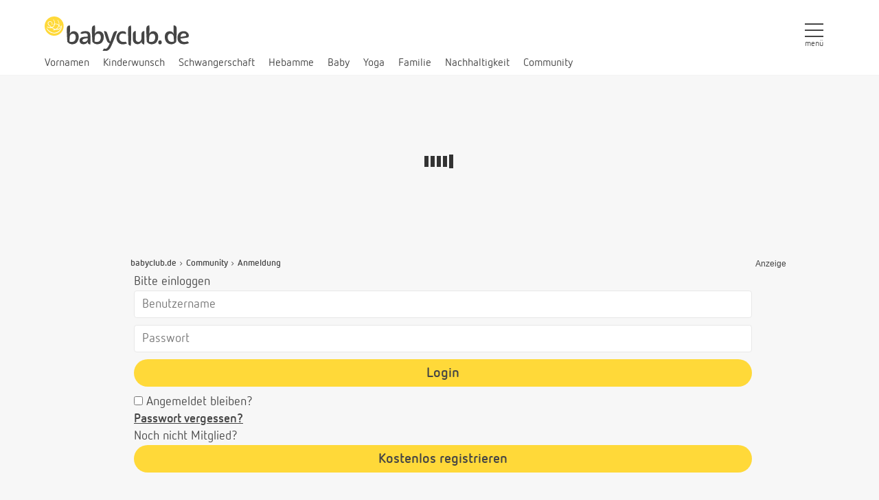

--- FILE ---
content_type: text/html; charset=UTF-8
request_url: https://www.babyclub.de/mybabyclub/mitglied-werden.html
body_size: 52533
content:
  <!DOCTYPE html PUBLIC "-//W3C//DTD XHTML 1.0 Strict//EN" "http://www.w3.org/TR/xhtml1/DTD/xhtml1-strict.dtd">
<html xmlns="http://www.w3.org/1999/xhtml" xml:lang="de" lang="de" class="no-js">

  <head>
  <title>babyclub.de </title>
                <link rel= "manifest" href= "/manifest.json" >
  <meta name= "apple-mobile-web-app-capable" content= "yes" >
  <meta name= "apple-mobile-web-app-status-bar-style" content= "black" >
  <meta name= "apple-mobile-web-app-title" content= "Babyclub.de - Mein Baby | Alle Infos rund ums Baby" >
  <link rel= "apple-touch-icon" href= "/images/site/pwa/icons/icon-152x152.png" >
  <meta name= "theme-color" content= "#FFBE00" />
  <script src= "https://cdn.onesignal.com/sdks/OneSignalSDK.js"
          async= "" ></script>
  <script>
      var OneSignal = window.OneSignal || [];
      OneSignal.push( function () {
          OneSignal.init({
              appId: "9654b460-5f29-4098-8a85-71f6cbfcf855" ,
          });
      });
  </script>
    <link rel="icon" type="image/png" href="/images/site/favicons/favicon-48x48.png" sizes="48x48" />
  <link rel="icon" type="image/svg+xml" href="/images/site/favicons/favicon.svg" />
  <link rel="shortcut icon" href="/images/site/favicons/favicon.ico" />
  <link rel="apple-touch-icon" sizes="180x180" href="/images/site/favicons/apple-touch-icon.png" />
  <meta name="apple-mobile-web-app-title" content="babyclub.de" />
  <link rel="manifest" href="/images/site/favicons/site.webmanifest" />
  <link rel="preload" href="/static/origin/css/vendor/fonts/netto/NettoWeb.woff2" as="font" type="font/woff2" crossorigin="anonymous">
  <link rel="preload" href="/static/origin/css/vendor/fonts/netto/NettoWeb-Bold.woff2" as="font" type="font/woff2" crossorigin="anonymous">
  <link rel="preload" href="/static/origin/css/vendor/fontawesome/fonts/fontawesome-webfont.woff2?v=4.7.0" as="font" type="font/woff2" crossorigin="anonymous">

  <meta name="theme-color" content="#ffffff">
  <meta http-equiv="content-type" content="text/html; charset=utf-8" />
  <meta name="viewport" content="width=device-width, initial-scale=1.0, maximum-scale=1.0, user-scalable=0" />

    <script>document.documentElement.className = document.documentElement.className.replace('no-js', 'js')</script>

  
  
                <meta name="robots" content="noodp" />          <meta name="robots" content="noindex, follow" />          <meta name="language" content="de" />          <meta name="revisit-after" content="7 days" />          <meta name="author" content="Eberle GmbH Werbeagentur GWA" />          <meta name="copyright" content="Eberle GmbH Werbeagentur GWA" />          <meta property="fb:app_id" content="197936183610739" />      
            
      <meta property="og:type" content="article" />

          
      <meta property="og:locale" content="de_DE" />

      

        <script src="https://cdn.stroeerdigitalgroup.de/metatag/live/babyclub.de/metaTag.min.js" type="text/javascript"></script>

  <script> // require.js-Einstellungen
      var require = {baseUrl: "\/static\/origin\/javascript"};
  </script>
  <script src="/static/origin/javascript/min/default.js?v=35821"></script>

  <script type="text/javascript">
    window.addEventListener('load', function (){
        require(['global!SDG.Publisher'], function(){
            SDG.Publisher.setZone('rest');
            require(['jquery', 'domReady!'], function($) {
                var counters = {};
                $(".slot").each(function() {
                    var slotType = $(this).data('slot-type');
                                        counters[slotType] = (counters[slotType] || 0) + 1;
                    if (counters[slotType] > 1) {
                        slotType += counters[slotType];
                    }
                    SDG.Publisher.registerSlot(slotType, $(this).find('> div')[0]).load();
                });
                SDG.Publisher.transitionAdvertisements();
                SDG.Publisher.finalizeSlots();
            });
        });
    })


    /**
     * Small helper script to render the AdSlot "stickyfooter".
     StickyFooter will layer the content of the AdSlot over all content of
     the website, at the bottom corner of the users browser.
     * A close button is added to the Adslot, so the user can dismiss
     the ad. When clicking the button, the AdSlot will be permanently
     removed from the site, and not show again (until the user navigates
     to the next page).
     * A very small padding at the bottom of the stickyFooter will
     allow the user to see any horizontal scroll bars present on the site.
     *
     * Please be aware: When employing this script, all ad creatives
     inside the "stickyfooter" AdSlot are layered over your content. Be
     sure to only allow small creative sizes, like 320x50 to serve on your
     site.
     * Contact your Stroeer representative or use interface methods
     from our TagManager to limit the AdSlot to smaller sizes.
     * See https://stroeerdigitalgroup.atlassian.net/wiki/x
     /8AcSAw#Slot.blockFormats(-formatList-) for more information on these
     interfaces.
     *
     */
    window.addEventListener('metaTagSystemSlotContainerAvailable',
        function (event) {
            const
                currentSlot = event['detail']['placement'];
            if (currentSlot.getName() === 'stickyfooter') {
                sdgStickyFooter.activate(currentSlot);
            }
        });
    /**
     * helper object for setting up a stickyFooter adSlot. Will make
     extensive use of API functions from the Stroeer MetaTag TagManager.
     All used APIs are change-resistant, and will be future-proof.
     * @type {{setUpStickyFooter: sdgStickyFooter.setUpStickyFooter,
connectStickyFooterToSlot: sdgStickyFooter.connectStickyFooterToSlot,
stickyFooterCloseButton: HTMLButtonElement, activate: sdgStickyFooter.
activate, constructStickyFooterElements: sdgStickyFooter.
constructStickyFooterElements, stickyFooterButtonCss: string}}
     */
    const sdgStickyFooter = {
        stickyFooterCloseButton: document.createElement('button'),
        stickyFooterButtonCss: '.close-sticky-ad {position: absolute; top: -28px; visibility: visible; width: 28px; height: 28px;right: 0; background-image: url(\'data:image/svg+xml;charset=utf-8,%3Csvg width="13" height="13" viewBox="341 8 13 13" xmlns="http://www.w3.org/2000/svg"%3E%3Cpath fill="%234F4F4F" d="M354 9.31 L352.69 8l-5.19 5.19L342.31 8 341 9.31l5.19 5.19-5.19 5.19 1.31 1.31 5.19-5.19 5.19 5.19 1.31-1.31-5.19-5.19z" fill-rule="evenodd"/%3E%3C/svg%3E\');backgroundsize: 13px 13px;background-position: 9px;background-color: #fff; background-repeat: no-repeat;box-shadow: 0 -1px 1px 0 rgba(0,0,0,0.2); border: none;border-radius: 12px 0 0 0;}.sdgStickyFooter{position:fixed !important;z-index:5000;bottom:0px !important;left:0px !important;background-color: white; box-shadow: 10px 10px 5px10px rgba(0,0,0,0.2);padding-top:4px;width:100% !important;}',
        /**
         * will check if the container of the slot is present, then
         set up the construct for it.
         * Method might be called multiple times from different
         function, depending on the site (AdSlots might get registered
         /unregistered over and over), so we need to check if we have already
         been called before.
         * Will hide the adSlot for now (but still reserve space in
         DOM), so we can later set the slot visible again without costing a
         repaint. sdgCloaked css class is available on all websites via
         TagManager.
         * @param currentSlot {Object} - the AdSlot object from the
         TagManager
         * @return {void}
         */
        activate: function (currentSlot) {
            if (currentSlot.getFlag('stickyFooterActive') !== true) {
                sdgStickyFooter.setUpStickyFooter(currentSlot);
                currentSlot.getContainer().classList.add('sdgCloaked')
            }
        },
        /**
         * sets up all elements needed for the sticky Footer.
         * Afterwards connects all HTMLElements to the DOM (rendering
         stickyfooter as sticky)
         * @param currentSlot {Object} - the AdSlot object from the
         TagManager
         * @return {void}
         */
        setUpStickyFooter: function (currentSlot) {
            const
                instance = sdgStickyFooter;
            instance.constructStickyFooterElements(currentSlot);
            if (currentSlot.getStatus('loaded')) {
                instance.connectStickyFooterToSlot(currentSlot);
            } else {
                currentSlot.getContainer().addEventListener
                ('metaTagSlotDone', function () {
                    instance.connectStickyFooterToSlot(currentSlot);
                });
            }
        },
        /**
         * adds some css rules to the adServerAnchor/Node, depending
         on currently used version of TagManager. However those rules will not
         take effect yet. We wait for the Slot to actually finish its adCall,
         before activating the stickiness.
         *
         * Should the adServerNode be deleted, we get rid of the CSS
         in the same instant, keeping the site clean.
         * We wait for the stickyFooter to be loaded so we can
         connect all necessary elements to the DOM.
         * @param currentSlot {Object} - the AdSlot object from the
         TagManager
         * @return {void}
         */
        constructStickyFooterElements: function (currentSlot) {
            const
                instance = sdgStickyFooter,
                adServerAnchorNode = currentSlot.getAdServerElements().getAdServerAnchor(),
                utilities = SDG.getUtil();
            currentSlot.setFlag('stickyFooterActive', true);
            instance.stickyFooterCloseButton.className = 'close-sticky-ad';
            instance.stickyFooterCloseButton.onclick = instance.removeStickyFooter;
            utilities.addCssToElement(adServerAnchorNode, instance.stickyFooterButtonCss);
        },
        /**
         * adds the previously created elements to the slot, starting
         the rendering of the stickiness.
         * Only after we are completely finished, we will set the
         slot to visible, avoiding any "false positive" deliveries.
         * If no ads are delivered to this slot, get back to sleeping
         until the next time "metaTagSlotDone" is triggered (maybe through a
         reload)
         * @param currentSlot {Object} - the AdSlot object from the
         TagManager
         * @return {void}
         */
        connectStickyFooterToSlot: function (currentSlot) {
            const
                adServerNode = currentSlot.getAdServerNode(),
                isEmpty = currentSlot.getStatus('isEmpty'),
                slotContainer = currentSlot.getContainer();
            if (isEmpty !== true) {
                adServerNode.appendChild(sdgStickyFooter.stickyFooterCloseButton);
                slotContainer.classList.add('sdgStickyFooter');
                slotContainer.classList.remove('sdgCloaked')
            }
        },
        /**
         * Will remove the "stickyfooter" AdSlot from the site.
         * Add any other steps necessary for removing the AdSlot from
         your site as you see fit.
         * @return {void}
         */
        removeStickyFooter: function () {
            SDG.Publisher.unregisterSlot('stickyfooter', true);
        }
    };

</script>

                                            <script>
            document.addEventListener("DOMContentLoaded", function(event) {
                require(["noext!actions\/site.register.js"]);
            });
        </script>
            
  
  <script type="text/javascript">
    var cdata = {};
    window.form = {callbacks:[]};
    (function(url){
        var script = document.createElement('script');
        script.async = true;
        script.src =  url + '&referrer=' + encodeURIComponent(document.referrer);
        document.head.appendChild(script);
    })("\/de\/site\/site_status\/?rel_action=site_register&object_id=453&current_uri=%2Fmybabyclub%2Fmitglied-werden.html")
  </script>
  <script type="application/ld+json">
{
    "@context": "http://schema.org",
    "@type": "Organization",
    "url": "https://www.babyclub.de/",
    "logo": "https://www.babyclub.de/images/site/layout/logo-babyclub.png" 
}
</script>        <!-- Global site tag (gtag.js) - Google Analytics -->
    <script>
                    let googlePropertyID = 'G-314591524';
                window.addEventListener('metaTagSystemCmpConsentAvailable', function (){
                        var legitimInterestsGoogleAnalytics = false;
            window.__tcfapi('getCustomVendorConsents', 2, function (e) {
                if (typeof e.grants !== 'undefined') {
                    if (e.grants['5e542b3a4cd8884eb41b5a72'].vendorGrant === true) {
                        console.log('%c Consent Management: Legitimes Interesse Google Analytics Akzeptiert', 'color: #77c269');
                        legitimInterestsGoogleAnalytics = true;
                    } else {
                        console.log('%c Consent Management: Legitimes Interesse Google Analytics abgewiesen', 'color: #db3232');
                    }
                }
            });

            //lade Google Analytics
            if(legitimInterestsGoogleAnalytics === true) {
                console.log('%c Consent Management: Google Analytics wird geladen', 'color: #77c269');
                // alte UA ID für parallel Betrieb:
                    var googleTagManagerScriptOld = document.createElement("script");
                    googleTagManagerScriptOld.src = 'https://www.googletagmanager.com/gtag/js?id=UA-6528964-2';
                    document.head.appendChild(googleTagManagerScriptOld);

                    window.dataLayer = window.dataLayer || [];
                    function gtag(){dataLayer.push(arguments);}
                    gtag('js', new Date());

                    gtag('config', 'UA-6528964-2', {'optimize_id': 'OPT-NXZ4THS', 'anonymize_ip': true});
                // ENDE: alte UA ID für parallel Betrieb

                var googleTagManagerScript = document.createElement("script");
                googleTagManagerScript.src = 'https://www.googletagmanager.com/gtag/js?id=' + googlePropertyID;
                document.head.appendChild(googleTagManagerScript);

                // deaktivert wegen doppelter deklaration
                    // window.dataLayer = window.dataLayer || [];
                    // function gtag(){dataLayer.push(arguments);}
                    // gtag('js', new Date());

                gtag('config', googlePropertyID, {'optimize_id': 'OPT-NXZ4THS', 'anonymize_ip': true});

                <!-- anti-flicker snippet (recommended)  -->
                // (function(a,s,y,n,c,h,i,d,e){s.className+=' '+y;h.start=1*new Date;
                //     h.end=i=function(){s.className=s.className.replace(RegExp(' ?'+y),'')};
                //     (a[n]=a[n]||[]).hide=h;setTimeout(function(){i();h.end=null},c);h.timeout=c;
                // })(window,document.documentElement,'async-hide','dataLayer',4000,
                //     {'OPT-NXZ4THS':true});
                <!-- End anti-flicker snippet (recommended)  -->
            } else {
                console.log('%c Consent Management: Google Analytics wird NICHT geladen', 'color: #db3232');
            }
        });

    </script>

    <style>.async-hide { opacity: 0 !important} </style>
  
  <link rel="apple-touch-icon" href="/images/site/layout/touch-icon.png" />

  <meta name="p:domain_verify" content="950c49f0e894acd41f358feda5d3294c"/>

      <style media="screen">
    body,div,dl,dt,dd,ul,ol,li,h1,h2,h3,h4,h5,h6,pre,form,fieldset,input,p,blockquote,th{margin:0;padding:0}h1,h2,h3,h4,h5,h6{font-size:100%}address,caption,cite,code,dfn,em,th,var{font-style:normal;font-weight:normal}table{border-collapse:collapse;border-spacing:0;width:100%}fieldset,img{border:0}caption,th{text-align:left}img{vertical-align:bottom}/*
 *  Font Awesome 4.7.0 by @davegandy - http://fontawesome.io - @fontawesome
 *  License - http://fontawesome.io/license (Font: SIL OFL 1.1, CSS: MIT License)
 */@font-face{font-family:'FontAwesome';font-display:swap;src:url('/static/origin//css/vendor/fontawesome/fonts/fontawesome-webfont.eot?v=4.7.0');src:url('/static/origin//css/vendor/fontawesome/fonts/fontawesome-webfont.eot?#iefix&v=4.7.0') format('embedded-opentype'), url('/static/origin//css/vendor/fontawesome/fonts/fontawesome-webfont.woff2?v=4.7.0') format('woff2'), url('/static/origin//css/vendor/fontawesome/fonts/fontawesome-webfont.woff?v=4.7.0') format('woff'), url('/static/origin//css/vendor/fontawesome/fonts/fontawesome-webfont.ttf?v=4.7.0') format('truetype'), url('/static/origin//css/vendor/fontawesome/fonts/fontawesome-webfont.svg?v=4.7.0#fontawesomeregular') format('svg');font-weight:normal;font-style:normal;}.fa{display:inline-block;font:normal normal normal 14px/1 FontAwesome;font-size:inherit;text-rendering:auto;-webkit-font-smoothing:antialiased;-moz-osx-font-smoothing:grayscale}.fa-lg{font-size:1.33333em;line-height:0.75em;vertical-align:-15%}.fa-2x{font-size:2em}.fa-3x{font-size:3em}.fa-4x{font-size:4em}.fa-5x{font-size:5em}.fa-fw{width:1.28571em;text-align:center}.fa-ul{padding-left:0;margin-left:2.14286em;list-style-type:none}.fa-ul > li{position:relative}.fa-li{position:absolute;left:-2.14286em;width:2.14286em;top:0.14286em;text-align:center}.fa-li.fa-lg{left:-1.85714em}.fa-border{padding:0.2em 0.25em 0.15em;border:solid 0.08em #eee;border-radius:0.1em}.fa-pull-left{float:left}.fa-pull-right{float:right}.fa.fa-pull-left{margin-right:0.3em}.fa.fa-pull-right{margin-left:0.3em}.pull-right{float:right}.pull-left{float:left}.fa.pull-left{margin-right:0.3em}.fa.pull-right{margin-left:0.3em}.fa-spin{-webkit-animation:fa-spin 2s infinite linear;animation:fa-spin 2s infinite linear}.fa-pulse{-webkit-animation:fa-spin 1s infinite steps(8);animation:fa-spin 1s infinite steps(8)}@-webkit-keyframes fa-spin{0%{-webkit-transform:rotate(0deg);transform:rotate(0deg)}100%{-webkit-transform:rotate(359deg);transform:rotate(359deg)}}@keyframes fa-spin{0%{-webkit-transform:rotate(0deg);transform:rotate(0deg)}100%{-webkit-transform:rotate(359deg);transform:rotate(359deg)}}.fa-rotate-90{-ms-filter:"progid:DXImageTransform.Microsoft.BasicImage(rotation=1)";-webkit-transform:rotate(90deg);-ms-transform:rotate(90deg);transform:rotate(90deg)}.fa-rotate-180{-ms-filter:"progid:DXImageTransform.Microsoft.BasicImage(rotation=2)";-webkit-transform:rotate(180deg);-ms-transform:rotate(180deg);transform:rotate(180deg)}.fa-rotate-270{-ms-filter:"progid:DXImageTransform.Microsoft.BasicImage(rotation=3)";-webkit-transform:rotate(270deg);-ms-transform:rotate(270deg);transform:rotate(270deg)}.fa-flip-horizontal{-ms-filter:"progid:DXImageTransform.Microsoft.BasicImage(rotation=0, mirror=1)";-webkit-transform:scale(-1, 1);-ms-transform:scale(-1, 1);transform:scale(-1, 1)}.fa-flip-vertical{-ms-filter:"progid:DXImageTransform.Microsoft.BasicImage(rotation=2, mirror=1)";-webkit-transform:scale(1, -1);-ms-transform:scale(1, -1);transform:scale(1, -1)}:root .fa-rotate-90,:root .fa-rotate-180,:root .fa-rotate-270,:root .fa-flip-horizontal,:root .fa-flip-vertical{filter:none}.fa-stack{position:relative;display:inline-block;width:2em;height:2em;line-height:2em;vertical-align:middle}.fa-stack-1x,.fa-stack-2x{position:absolute;left:0;width:100%;text-align:center}.fa-stack-1x{line-height:inherit}.fa-stack-2x{font-size:2em}.fa-inverse{color:#fff}.fa-glass:before{content:"\f000"}.fa-music:before{content:"\f001"}.fa-search:before{content:"\f002"}.fa-envelope-o:before,input.submit.message:before,a.submit.message:before,button.submit.message:before,span.submit.message:before,a.button.message:before{content:"\f003"}.fa-heart:before{content:"\f004"}.fa-star:before{content:"\f005"}.fa-star-o:before{content:"\f006"}.fa-user:before{content:"\f007"}.fa-film:before{content:"\f008"}.fa-th-large:before{content:"\f009"}.fa-th:before{content:"\f00a"}.fa-th-list:before{content:"\f00b"}.fa-check:before,input.submit.success:before,a.submit.success:before,button.submit.success:before,span.submit.success:before,a.button.success:before{content:"\f00c"}.fa-remove:before,.fa-close:before,.fa-times:before,input.submit.delete:before,a.submit.delete:before,button.submit.delete:before,span.submit.delete:before,a.button.delete:before{content:"\f00d"}.fa-search-plus:before{content:"\f00e"}.fa-search-minus:before{content:"\f010"}.fa-power-off:before{content:"\f011"}.fa-signal:before{content:"\f012"}.fa-gear:before,.fa-cog:before{content:"\f013"}.fa-trash-o:before,.pinboard-event-delete-container a.pinboard-event-delete:before{content:"\f014"}.fa-home:before{content:"\f015"}.fa-file-o:before{content:"\f016"}.fa-clock-o:before{content:"\f017"}.fa-road:before{content:"\f018"}.fa-download:before,ul.download li:before{content:"\f019"}.fa-arrow-circle-o-down:before{content:"\f01a"}.fa-arrow-circle-o-up:before{content:"\f01b"}.fa-inbox:before{content:"\f01c"}.fa-play-circle-o:before{content:"\f01d"}.fa-rotate-right:before,.fa-repeat:before{content:"\f01e"}.fa-refresh:before{content:"\f021"}.fa-list-alt:before{content:"\f022"}.fa-lock:before{content:"\f023"}.fa-flag:before{content:"\f024"}.fa-headphones:before{content:"\f025"}.fa-volume-off:before{content:"\f026"}.fa-volume-down:before{content:"\f027"}.fa-volume-up:before{content:"\f028"}.fa-qrcode:before{content:"\f029"}.fa-barcode:before{content:"\f02a"}.fa-tag:before{content:"\f02b"}.fa-tags:before{content:"\f02c"}.fa-book:before{content:"\f02d"}.fa-bookmark:before{content:"\f02e"}.fa-print:before{content:"\f02f"}.fa-camera:before{content:"\f030"}.fa-font:before{content:"\f031"}.fa-bold:before{content:"\f032"}.fa-italic:before{content:"\f033"}.fa-text-height:before{content:"\f034"}.fa-text-width:before{content:"\f035"}.fa-align-left:before{content:"\f036"}.fa-align-center:before{content:"\f037"}.fa-align-right:before{content:"\f038"}.fa-align-justify:before{content:"\f039"}.fa-list:before{content:"\f03a"}.fa-dedent:before,.fa-outdent:before{content:"\f03b"}.fa-indent:before{content:"\f03c"}.fa-video-camera:before{content:"\f03d"}.fa-photo:before,.fa-image:before,.fa-picture-o:before{content:"\f03e"}.fa-pencil:before{content:"\f040"}.fa-map-marker:before{content:"\f041"}.fa-adjust:before{content:"\f042"}.fa-tint:before{content:"\f043"}.fa-edit:before,.fa-pencil-square-o:before{content:"\f044"}.fa-share-square-o:before{content:"\f045"}.fa-check-square-o:before{content:"\f046"}.fa-arrows:before{content:"\f047"}.fa-step-backward:before{content:"\f048"}.fa-fast-backward:before{content:"\f049"}.fa-backward:before{content:"\f04a"}.fa-play:before{content:"\f04b"}.fa-pause:before{content:"\f04c"}.fa-stop:before{content:"\f04d"}.fa-forward:before{content:"\f04e"}.fa-fast-forward:before{content:"\f050"}.fa-step-forward:before{content:"\f051"}.fa-eject:before{content:"\f052"}.fa-chevron-left:before{content:"\f053"}.fa-chevron-right:before{content:"\f054"}.fa-plus-circle:before{content:"\f055"}.fa-minus-circle:before{content:"\f056"}.fa-times-circle:before{content:"\f057"}.fa-check-circle:before{content:"\f058"}.fa-question-circle:before{content:"\f059"}.fa-info-circle:before{content:"\f05a"}.fa-crosshairs:before{content:"\f05b"}.fa-times-circle-o:before{content:"\f05c"}.fa-check-circle-o:before{content:"\f05d"}.fa-ban:before{content:"\f05e"}.fa-arrow-left:before{content:"\f060"}.fa-arrow-right:before{content:"\f061"}.fa-arrow-up:before{content:"\f062"}.fa-arrow-down:before{content:"\f063"}.fa-mail-forward:before,.fa-share:before{content:"\f064"}.fa-expand:before{content:"\f065"}.fa-compress:before{content:"\f066"}.fa-plus:before{content:"\f067"}.fa-minus:before{content:"\f068"}.fa-asterisk:before{content:"\f069"}.fa-exclamation-circle:before{content:"\f06a"}.fa-gift:before{content:"\f06b"}.fa-leaf:before{content:"\f06c"}.fa-fire:before{content:"\f06d"}.fa-eye:before{content:"\f06e"}.fa-eye-slash:before{content:"\f070"}.fa-warning:before,.fa-exclamation-triangle:before{content:"\f071"}.fa-plane:before{content:"\f072"}.fa-calendar:before{content:"\f073"}.fa-random:before{content:"\f074"}.fa-comment:before{content:"\f075"}.fa-magnet:before{content:"\f076"}.fa-chevron-up:before{content:"\f077"}.fa-chevron-down:before{content:"\f078"}.fa-retweet:before{content:"\f079"}.fa-shopping-cart:before{content:"\f07a"}.fa-folder:before{content:"\f07b"}.fa-folder-open:before{content:"\f07c"}.fa-arrows-v:before{content:"\f07d"}.fa-arrows-h:before{content:"\f07e"}.fa-bar-chart-o:before,.fa-bar-chart:before{content:"\f080"}.fa-twitter-square:before{content:"\f081"}.fa-facebook-square:before{content:"\f082"}.fa-camera-retro:before{content:"\f083"}.fa-key:before{content:"\f084"}.fa-gears:before,.fa-cogs:before{content:"\f085"}.fa-comments:before{content:"\f086"}.fa-thumbs-o-up:before{content:"\f087"}.fa-thumbs-o-down:before{content:"\f088"}.fa-star-half:before{content:"\f089"}.fa-heart-o:before{content:"\f08a"}.fa-sign-out:before{content:"\f08b"}.fa-linkedin-square:before{content:"\f08c"}.fa-thumb-tack:before{content:"\f08d"}.fa-external-link:before{content:"\f08e"}.fa-sign-in:before{content:"\f090"}.fa-trophy:before{content:"\f091"}.fa-github-square:before{content:"\f092"}.fa-upload:before{content:"\f093"}.fa-lemon-o:before{content:"\f094"}.fa-phone:before{content:"\f095"}.fa-square-o:before{content:"\f096"}.fa-bookmark-o:before{content:"\f097"}.fa-phone-square:before{content:"\f098"}.fa-twitter:before,.flyout-content .flyout-social-links .twitter a:before,.social-links .twitter a:before,.social-media-links .twitter a:before,ul.social-media-links .twitter a:before{content:"\f099"}.fa-facebook-f:before,.fa-facebook:before,.flyout-content .flyout-social-links .facebook a:before,.social-links .facebook a:before,.social-media-links .facebook a:before,ul.social-media-links .facebook a:before{content:"\f09a"}.fa-github:before{content:"\f09b"}.fa-unlock:before{content:"\f09c"}.fa-credit-card:before{content:"\f09d"}.fa-feed:before,.fa-rss:before{content:"\f09e"}.fa-hdd-o:before{content:"\f0a0"}.fa-bullhorn:before{content:"\f0a1"}.fa-bell:before{content:"\f0f3"}.fa-certificate:before{content:"\f0a3"}.fa-hand-o-right:before{content:"\f0a4"}.fa-hand-o-left:before{content:"\f0a5"}.fa-hand-o-up:before{content:"\f0a6"}.fa-hand-o-down:before{content:"\f0a7"}.fa-arrow-circle-left:before{content:"\f0a8"}.fa-arrow-circle-right:before{content:"\f0a9"}.fa-arrow-circle-up:before{content:"\f0aa"}.fa-arrow-circle-down:before{content:"\f0ab"}.fa-globe:before{content:"\f0ac"}.fa-wrench:before{content:"\f0ad"}.fa-tasks:before{content:"\f0ae"}.fa-filter:before{content:"\f0b0"}.fa-briefcase:before{content:"\f0b1"}.fa-arrows-alt:before{content:"\f0b2"}.fa-group:before,.fa-users:before{content:"\f0c0"}.fa-chain:before,.fa-link:before{content:"\f0c1"}.fa-cloud:before{content:"\f0c2"}.fa-flask:before{content:"\f0c3"}.fa-cut:before,.fa-scissors:before{content:"\f0c4"}.fa-copy:before,.fa-files-o:before{content:"\f0c5"}.fa-paperclip:before{content:"\f0c6"}.fa-save:before,.fa-floppy-o:before{content:"\f0c7"}.fa-square:before{content:"\f0c8"}.fa-navicon:before,.fa-reorder:before,.fa-bars:before{content:"\f0c9"}.fa-list-ul:before{content:"\f0ca"}.fa-list-ol:before{content:"\f0cb"}.fa-strikethrough:before{content:"\f0cc"}.fa-underline:before{content:"\f0cd"}.fa-table:before{content:"\f0ce"}.fa-magic:before{content:"\f0d0"}.fa-truck:before{content:"\f0d1"}.fa-pinterest:before{content:"\f0d2"}.fa-pinterest-square:before{content:"\f0d3"}.fa-google-plus-square:before{content:"\f0d4"}.fa-google-plus:before{content:"\f0d5"}.fa-money:before{content:"\f0d6"}.fa-caret-down:before{content:"\f0d7"}.fa-caret-up:before{content:"\f0d8"}.fa-caret-left:before{content:"\f0d9"}.fa-caret-right:before{content:"\f0da"}.fa-columns:before{content:"\f0db"}.fa-unsorted:before,.fa-sort:before{content:"\f0dc"}.fa-sort-down:before,.fa-sort-desc:before{content:"\f0dd"}.fa-sort-up:before,.fa-sort-asc:before{content:"\f0de"}.fa-envelope:before{content:"\f0e0"}.fa-linkedin:before{content:"\f0e1"}.fa-rotate-left:before,.fa-undo:before{content:"\f0e2"}.fa-legal:before,.fa-gavel:before{content:"\f0e3"}.fa-dashboard:before,.fa-tachometer:before{content:"\f0e4"}.fa-comment-o:before{content:"\f0e5"}.fa-comments-o:before{content:"\f0e6"}.fa-flash:before,.fa-bolt:before{content:"\f0e7"}.fa-sitemap:before{content:"\f0e8"}.fa-umbrella:before{content:"\f0e9"}.fa-paste:before,.fa-clipboard:before{content:"\f0ea"}.fa-lightbulb-o:before{content:"\f0eb"}.fa-exchange:before{content:"\f0ec"}.fa-cloud-download:before{content:"\f0ed"}.fa-cloud-upload:before{content:"\f0ee"}.fa-user-md:before{content:"\f0f0"}.fa-stethoscope:before{content:"\f0f1"}.fa-suitcase:before{content:"\f0f2"}.fa-bell-o:before{content:"\f0a2"}.fa-coffee:before{content:"\f0f4"}.fa-cutlery:before{content:"\f0f5"}.fa-file-text-o:before{content:"\f0f6"}.fa-building-o:before{content:"\f0f7"}.fa-hospital-o:before{content:"\f0f8"}.fa-ambulance:before{content:"\f0f9"}.fa-medkit:before{content:"\f0fa"}.fa-fighter-jet:before{content:"\f0fb"}.fa-beer:before{content:"\f0fc"}.fa-h-square:before{content:"\f0fd"}.fa-plus-square:before{content:"\f0fe"}.fa-angle-double-left:before{content:"\f100"}.fa-angle-double-right:before{content:"\f101"}.fa-angle-double-up:before{content:"\f102"}.fa-angle-double-down:before{content:"\f103"}.fa-angle-left:before{content:"\f104"}.fa-angle-right:before,#breadcrumb div:before{content:"\f105"}.fa-angle-up:before{content:"\f106"}.fa-angle-down:before{content:"\f107"}.fa-desktop:before{content:"\f108"}.fa-laptop:before{content:"\f109"}.fa-tablet:before{content:"\f10a"}.fa-mobile-phone:before,.fa-mobile:before{content:"\f10b"}.fa-circle-o:before{content:"\f10c"}.fa-quote-left:before{content:"\f10d"}.fa-quote-right:before{content:"\f10e"}.fa-spinner:before{content:"\f110"}.fa-circle:before{content:"\f111"}.fa-mail-reply:before,.fa-reply:before{content:"\f112"}.fa-github-alt:before{content:"\f113"}.fa-folder-o:before{content:"\f114"}.fa-folder-open-o:before{content:"\f115"}.fa-smile-o:before{content:"\f118"}.fa-frown-o:before{content:"\f119"}.fa-meh-o:before{content:"\f11a"}.fa-gamepad:before{content:"\f11b"}.fa-keyboard-o:before{content:"\f11c"}.fa-flag-o:before{content:"\f11d"}.fa-flag-checkered:before{content:"\f11e"}.fa-terminal:before{content:"\f120"}.fa-code:before{content:"\f121"}.fa-mail-reply-all:before,.fa-reply-all:before{content:"\f122"}.fa-star-half-empty:before,.fa-star-half-full:before,.fa-star-half-o:before{content:"\f123"}.fa-location-arrow:before{content:"\f124"}.fa-crop:before{content:"\f125"}.fa-code-fork:before{content:"\f126"}.fa-unlink:before,.fa-chain-broken:before{content:"\f127"}.fa-question:before{content:"\f128"}.fa-info:before{content:"\f129"}.fa-exclamation:before{content:"\f12a"}.fa-superscript:before{content:"\f12b"}.fa-subscript:before{content:"\f12c"}.fa-eraser:before{content:"\f12d"}.fa-puzzle-piece:before{content:"\f12e"}.fa-microphone:before{content:"\f130"}.fa-microphone-slash:before{content:"\f131"}.fa-shield:before{content:"\f132"}.fa-calendar-o:before{content:"\f133"}.fa-fire-extinguisher:before{content:"\f134"}.fa-rocket:before{content:"\f135"}.fa-maxcdn:before{content:"\f136"}.fa-chevron-circle-left:before{content:"\f137"}.fa-chevron-circle-right:before{content:"\f138"}.fa-chevron-circle-up:before{content:"\f139"}.fa-chevron-circle-down:before{content:"\f13a"}.fa-html5:before{content:"\f13b"}.fa-css3:before{content:"\f13c"}.fa-anchor:before{content:"\f13d"}.fa-unlock-alt:before{content:"\f13e"}.fa-bullseye:before{content:"\f140"}.fa-ellipsis-h:before{content:"\f141"}.fa-ellipsis-v:before{content:"\f142"}.fa-rss-square:before{content:"\f143"}.fa-play-circle:before{content:"\f144"}.fa-ticket:before{content:"\f145"}.fa-minus-square:before{content:"\f146"}.fa-minus-square-o:before{content:"\f147"}.fa-level-up:before{content:"\f148"}.fa-level-down:before{content:"\f149"}.fa-check-square:before{content:"\f14a"}.fa-pencil-square:before{content:"\f14b"}.fa-external-link-square:before{content:"\f14c"}.fa-share-square:before{content:"\f14d"}.fa-compass:before{content:"\f14e"}.fa-toggle-down:before,.fa-caret-square-o-down:before{content:"\f150"}.fa-toggle-up:before,.fa-caret-square-o-up:before{content:"\f151"}.fa-toggle-right:before,.fa-caret-square-o-right:before{content:"\f152"}.fa-euro:before,.fa-eur:before{content:"\f153"}.fa-gbp:before{content:"\f154"}.fa-dollar:before,.fa-usd:before{content:"\f155"}.fa-rupee:before,.fa-inr:before{content:"\f156"}.fa-cny:before,.fa-rmb:before,.fa-yen:before,.fa-jpy:before{content:"\f157"}.fa-ruble:before,.fa-rouble:before,.fa-rub:before{content:"\f158"}.fa-won:before,.fa-krw:before{content:"\f159"}.fa-bitcoin:before,.fa-btc:before{content:"\f15a"}.fa-file:before{content:"\f15b"}.fa-file-text:before{content:"\f15c"}.fa-sort-alpha-asc:before{content:"\f15d"}.fa-sort-alpha-desc:before{content:"\f15e"}.fa-sort-amount-asc:before{content:"\f160"}.fa-sort-amount-desc:before{content:"\f161"}.fa-sort-numeric-asc:before{content:"\f162"}.fa-sort-numeric-desc:before{content:"\f163"}.fa-thumbs-up:before{content:"\f164"}.fa-thumbs-down:before{content:"\f165"}.fa-youtube-square:before{content:"\f166"}.fa-youtube:before{content:"\f167"}.fa-xing:before{content:"\f168"}.fa-xing-square:before{content:"\f169"}.fa-youtube-play:before,.flyout-content .flyout-social-links .youtube a:before,.social-media-links .youtube a:before,ul.social-media-links .youtube a:before{content:"\f16a"}.fa-dropbox:before{content:"\f16b"}.fa-stack-overflow:before{content:"\f16c"}.fa-instagram:before,.flyout-content .flyout-social-links .instagram a:before,.social-media-links .instagram a:before,ul.social-media-links .instagram a:before{content:"\f16d"}.fa-flickr:before{content:"\f16e"}.fa-adn:before{content:"\f170"}.fa-bitbucket:before{content:"\f171"}.fa-bitbucket-square:before{content:"\f172"}.fa-tumblr:before{content:"\f173"}.fa-tumblr-square:before{content:"\f174"}.fa-long-arrow-down:before{content:"\f175"}.fa-long-arrow-up:before{content:"\f176"}.fa-long-arrow-left:before{content:"\f177"}.fa-long-arrow-right:before{content:"\f178"}.fa-apple:before{content:"\f179"}.fa-windows:before{content:"\f17a"}.fa-android:before{content:"\f17b"}.fa-linux:before{content:"\f17c"}.fa-dribbble:before{content:"\f17d"}.fa-skype:before{content:"\f17e"}.fa-foursquare:before{content:"\f180"}.fa-trello:before{content:"\f181"}.fa-female:before{content:"\f182"}.fa-male:before{content:"\f183"}.fa-gittip:before,.fa-gratipay:before{content:"\f184"}.fa-sun-o:before{content:"\f185"}.fa-moon-o:before{content:"\f186"}.fa-archive:before{content:"\f187"}.fa-bug:before{content:"\f188"}.fa-vk:before{content:"\f189"}.fa-weibo:before{content:"\f18a"}.fa-renren:before{content:"\f18b"}.fa-pagelines:before{content:"\f18c"}.fa-stack-exchange:before{content:"\f18d"}.fa-arrow-circle-o-right:before{content:"\f18e"}.fa-arrow-circle-o-left:before{content:"\f190"}.fa-toggle-left:before,.fa-caret-square-o-left:before{content:"\f191"}.fa-dot-circle-o:before{content:"\f192"}.fa-wheelchair:before{content:"\f193"}.fa-vimeo-square:before{content:"\f194"}.fa-turkish-lira:before,.fa-try:before{content:"\f195"}.fa-plus-square-o:before{content:"\f196"}.fa-space-shuttle:before{content:"\f197"}.fa-slack:before{content:"\f198"}.fa-envelope-square:before{content:"\f199"}.fa-wordpress:before{content:"\f19a"}.fa-openid:before{content:"\f19b"}.fa-institution:before,.fa-bank:before,.fa-university:before{content:"\f19c"}.fa-mortar-board:before,.fa-graduation-cap:before{content:"\f19d"}.fa-yahoo:before{content:"\f19e"}.fa-google:before{content:"\f1a0"}.fa-reddit:before{content:"\f1a1"}.fa-reddit-square:before{content:"\f1a2"}.fa-stumbleupon-circle:before{content:"\f1a3"}.fa-stumbleupon:before{content:"\f1a4"}.fa-delicious:before{content:"\f1a5"}.fa-digg:before{content:"\f1a6"}.fa-pied-piper-pp:before{content:"\f1a7"}.fa-pied-piper-alt:before{content:"\f1a8"}.fa-drupal:before{content:"\f1a9"}.fa-joomla:before{content:"\f1aa"}.fa-language:before{content:"\f1ab"}.fa-fax:before{content:"\f1ac"}.fa-building:before{content:"\f1ad"}.fa-child:before{content:"\f1ae"}.fa-paw:before{content:"\f1b0"}.fa-spoon:before{content:"\f1b1"}.fa-cube:before{content:"\f1b2"}.fa-cubes:before{content:"\f1b3"}.fa-behance:before{content:"\f1b4"}.fa-behance-square:before{content:"\f1b5"}.fa-steam:before{content:"\f1b6"}.fa-steam-square:before{content:"\f1b7"}.fa-recycle:before{content:"\f1b8"}.fa-automobile:before,.fa-car:before{content:"\f1b9"}.fa-cab:before,.fa-taxi:before{content:"\f1ba"}.fa-tree:before{content:"\f1bb"}.fa-spotify:before{content:"\f1bc"}.fa-deviantart:before{content:"\f1bd"}.fa-soundcloud:before{content:"\f1be"}.fa-database:before{content:"\f1c0"}.fa-file-pdf-o:before{content:"\f1c1"}.fa-file-word-o:before{content:"\f1c2"}.fa-file-excel-o:before{content:"\f1c3"}.fa-file-powerpoint-o:before{content:"\f1c4"}.fa-file-photo-o:before,.fa-file-picture-o:before,.fa-file-image-o:before{content:"\f1c5"}.fa-file-zip-o:before,.fa-file-archive-o:before{content:"\f1c6"}.fa-file-sound-o:before,.fa-file-audio-o:before{content:"\f1c7"}.fa-file-movie-o:before,.fa-file-video-o:before{content:"\f1c8"}.fa-file-code-o:before{content:"\f1c9"}.fa-vine:before{content:"\f1ca"}.fa-codepen:before{content:"\f1cb"}.fa-jsfiddle:before{content:"\f1cc"}.fa-life-bouy:before,.fa-life-buoy:before,.fa-life-saver:before,.fa-support:before,.fa-life-ring:before{content:"\f1cd"}.fa-circle-o-notch:before{content:"\f1ce"}.fa-ra:before,.fa-resistance:before,.fa-rebel:before{content:"\f1d0"}.fa-ge:before,.fa-empire:before{content:"\f1d1"}.fa-git-square:before{content:"\f1d2"}.fa-git:before{content:"\f1d3"}.fa-y-combinator-square:before,.fa-yc-square:before,.fa-hacker-news:before{content:"\f1d4"}.fa-tencent-weibo:before{content:"\f1d5"}.fa-qq:before{content:"\f1d6"}.fa-wechat:before,.fa-weixin:before{content:"\f1d7"}.fa-send:before,.fa-paper-plane:before{content:"\f1d8"}.fa-send-o:before,.fa-paper-plane-o:before{content:"\f1d9"}.fa-history:before{content:"\f1da"}.fa-circle-thin:before{content:"\f1db"}.fa-header:before{content:"\f1dc"}.fa-paragraph:before{content:"\f1dd"}.fa-sliders:before{content:"\f1de"}.fa-share-alt:before{content:"\f1e0"}.fa-share-alt-square:before{content:"\f1e1"}.fa-bomb:before{content:"\f1e2"}.fa-soccer-ball-o:before,.fa-futbol-o:before{content:"\f1e3"}.fa-tty:before{content:"\f1e4"}.fa-binoculars:before{content:"\f1e5"}.fa-plug:before{content:"\f1e6"}.fa-slideshare:before{content:"\f1e7"}.fa-twitch:before{content:"\f1e8"}.fa-yelp:before{content:"\f1e9"}.fa-newspaper-o:before{content:"\f1ea"}.fa-wifi:before{content:"\f1eb"}.fa-calculator:before{content:"\f1ec"}.fa-paypal:before{content:"\f1ed"}.fa-google-wallet:before{content:"\f1ee"}.fa-cc-visa:before{content:"\f1f0"}.fa-cc-mastercard:before{content:"\f1f1"}.fa-cc-discover:before{content:"\f1f2"}.fa-cc-amex:before{content:"\f1f3"}.fa-cc-paypal:before{content:"\f1f4"}.fa-cc-stripe:before{content:"\f1f5"}.fa-bell-slash:before{content:"\f1f6"}.fa-bell-slash-o:before{content:"\f1f7"}.fa-trash:before{content:"\f1f8"}.fa-copyright:before{content:"\f1f9"}.fa-at:before{content:"\f1fa"}.fa-eyedropper:before{content:"\f1fb"}.fa-paint-brush:before{content:"\f1fc"}.fa-birthday-cake:before{content:"\f1fd"}.fa-area-chart:before{content:"\f1fe"}.fa-pie-chart:before{content:"\f200"}.fa-line-chart:before{content:"\f201"}.fa-lastfm:before{content:"\f202"}.fa-lastfm-square:before{content:"\f203"}.fa-toggle-off:before{content:"\f204"}.fa-toggle-on:before{content:"\f205"}.fa-bicycle:before{content:"\f206"}.fa-bus:before{content:"\f207"}.fa-ioxhost:before{content:"\f208"}.fa-angellist:before{content:"\f209"}.fa-cc:before{content:"\f20a"}.fa-shekel:before,.fa-sheqel:before,.fa-ils:before{content:"\f20b"}.fa-meanpath:before{content:"\f20c"}.fa-buysellads:before{content:"\f20d"}.fa-connectdevelop:before{content:"\f20e"}.fa-dashcube:before{content:"\f210"}.fa-forumbee:before{content:"\f211"}.fa-leanpub:before{content:"\f212"}.fa-sellsy:before{content:"\f213"}.fa-shirtsinbulk:before{content:"\f214"}.fa-simplybuilt:before{content:"\f215"}.fa-skyatlas:before{content:"\f216"}.fa-cart-plus:before{content:"\f217"}.fa-cart-arrow-down:before{content:"\f218"}.fa-diamond:before{content:"\f219"}.fa-ship:before{content:"\f21a"}.fa-user-secret:before{content:"\f21b"}.fa-motorcycle:before{content:"\f21c"}.fa-street-view:before{content:"\f21d"}.fa-heartbeat:before{content:"\f21e"}.fa-venus:before{content:"\f221"}.fa-mars:before{content:"\f222"}.fa-mercury:before{content:"\f223"}.fa-intersex:before,.fa-transgender:before{content:"\f224"}.fa-transgender-alt:before{content:"\f225"}.fa-venus-double:before{content:"\f226"}.fa-mars-double:before{content:"\f227"}.fa-venus-mars:before{content:"\f228"}.fa-mars-stroke:before{content:"\f229"}.fa-mars-stroke-v:before{content:"\f22a"}.fa-mars-stroke-h:before{content:"\f22b"}.fa-neuter:before{content:"\f22c"}.fa-genderless:before{content:"\f22d"}.fa-facebook-official:before{content:"\f230"}.fa-pinterest-p:before,.flyout-content .flyout-social-links .pinterest a:before,.social-links .pinterest a:before,.social-media-links .pinterest a:before,ul.social-media-links .pinterest a:before{content:"\f231"}.fa-whatsapp:before,.social-links .whatsapp a:before{content:"\f232"}.fa-server:before{content:"\f233"}.fa-user-plus:before{content:"\f234"}.fa-user-times:before{content:"\f235"}.fa-hotel:before,.fa-bed:before{content:"\f236"}.fa-viacoin:before{content:"\f237"}.fa-train:before{content:"\f238"}.fa-subway:before{content:"\f239"}.fa-medium:before{content:"\f23a"}.fa-yc:before,.fa-y-combinator:before{content:"\f23b"}.fa-optin-monster:before{content:"\f23c"}.fa-opencart:before{content:"\f23d"}.fa-expeditedssl:before{content:"\f23e"}.fa-battery-4:before,.fa-battery:before,.fa-battery-full:before{content:"\f240"}.fa-battery-3:before,.fa-battery-three-quarters:before{content:"\f241"}.fa-battery-2:before,.fa-battery-half:before{content:"\f242"}.fa-battery-1:before,.fa-battery-quarter:before{content:"\f243"}.fa-battery-0:before,.fa-battery-empty:before{content:"\f244"}.fa-mouse-pointer:before{content:"\f245"}.fa-i-cursor:before{content:"\f246"}.fa-object-group:before{content:"\f247"}.fa-object-ungroup:before{content:"\f248"}.fa-sticky-note:before{content:"\f249"}.fa-sticky-note-o:before{content:"\f24a"}.fa-cc-jcb:before{content:"\f24b"}.fa-cc-diners-club:before{content:"\f24c"}.fa-clone:before{content:"\f24d"}.fa-balance-scale:before{content:"\f24e"}.fa-hourglass-o:before{content:"\f250"}.fa-hourglass-1:before,.fa-hourglass-start:before{content:"\f251"}.fa-hourglass-2:before,.fa-hourglass-half:before{content:"\f252"}.fa-hourglass-3:before,.fa-hourglass-end:before{content:"\f253"}.fa-hourglass:before{content:"\f254"}.fa-hand-grab-o:before,.fa-hand-rock-o:before{content:"\f255"}.fa-hand-stop-o:before,.fa-hand-paper-o:before{content:"\f256"}.fa-hand-scissors-o:before{content:"\f257"}.fa-hand-lizard-o:before{content:"\f258"}.fa-hand-spock-o:before{content:"\f259"}.fa-hand-pointer-o:before{content:"\f25a"}.fa-hand-peace-o:before{content:"\f25b"}.fa-trademark:before{content:"\f25c"}.fa-registered:before{content:"\f25d"}.fa-creative-commons:before{content:"\f25e"}.fa-gg:before{content:"\f260"}.fa-gg-circle:before{content:"\f261"}.fa-tripadvisor:before{content:"\f262"}.fa-odnoklassniki:before{content:"\f263"}.fa-odnoklassniki-square:before{content:"\f264"}.fa-get-pocket:before{content:"\f265"}.fa-wikipedia-w:before{content:"\f266"}.fa-safari:before{content:"\f267"}.fa-chrome:before{content:"\f268"}.fa-firefox:before{content:"\f269"}.fa-opera:before{content:"\f26a"}.fa-internet-explorer:before{content:"\f26b"}.fa-tv:before,.fa-television:before{content:"\f26c"}.fa-contao:before{content:"\f26d"}.fa-500px:before{content:"\f26e"}.fa-amazon:before{content:"\f270"}.fa-calendar-plus-o:before{content:"\f271"}.fa-calendar-minus-o:before{content:"\f272"}.fa-calendar-times-o:before{content:"\f273"}.fa-calendar-check-o:before{content:"\f274"}.fa-industry:before{content:"\f275"}.fa-map-pin:before{content:"\f276"}.fa-map-signs:before{content:"\f277"}.fa-map-o:before{content:"\f278"}.fa-map:before{content:"\f279"}.fa-commenting:before{content:"\f27a"}.fa-commenting-o:before{content:"\f27b"}.fa-houzz:before{content:"\f27c"}.fa-vimeo:before{content:"\f27d"}.fa-black-tie:before{content:"\f27e"}.fa-fonticons:before{content:"\f280"}.fa-reddit-alien:before{content:"\f281"}.fa-edge:before{content:"\f282"}.fa-credit-card-alt:before{content:"\f283"}.fa-codiepie:before{content:"\f284"}.fa-modx:before{content:"\f285"}.fa-fort-awesome:before{content:"\f286"}.fa-usb:before{content:"\f287"}.fa-product-hunt:before{content:"\f288"}.fa-mixcloud:before{content:"\f289"}.fa-scribd:before{content:"\f28a"}.fa-pause-circle:before{content:"\f28b"}.fa-pause-circle-o:before{content:"\f28c"}.fa-stop-circle:before{content:"\f28d"}.fa-stop-circle-o:before{content:"\f28e"}.fa-shopping-bag:before{content:"\f290"}.fa-shopping-basket:before{content:"\f291"}.fa-hashtag:before{content:"\f292"}.fa-bluetooth:before{content:"\f293"}.fa-bluetooth-b:before{content:"\f294"}.fa-percent:before{content:"\f295"}.fa-gitlab:before{content:"\f296"}.fa-wpbeginner:before{content:"\f297"}.fa-wpforms:before{content:"\f298"}.fa-envira:before{content:"\f299"}.fa-universal-access:before{content:"\f29a"}.fa-wheelchair-alt:before{content:"\f29b"}.fa-question-circle-o:before{content:"\f29c"}.fa-blind:before{content:"\f29d"}.fa-audio-description:before{content:"\f29e"}.fa-volume-control-phone:before{content:"\f2a0"}.fa-braille:before{content:"\f2a1"}.fa-assistive-listening-systems:before{content:"\f2a2"}.fa-asl-interpreting:before,.fa-american-sign-language-interpreting:before{content:"\f2a3"}.fa-deafness:before,.fa-hard-of-hearing:before,.fa-deaf:before{content:"\f2a4"}.fa-glide:before{content:"\f2a5"}.fa-glide-g:before{content:"\f2a6"}.fa-signing:before,.fa-sign-language:before{content:"\f2a7"}.fa-low-vision:before{content:"\f2a8"}.fa-viadeo:before{content:"\f2a9"}.fa-viadeo-square:before{content:"\f2aa"}.fa-snapchat:before{content:"\f2ab"}.fa-snapchat-ghost:before{content:"\f2ac"}.fa-snapchat-square:before{content:"\f2ad"}.fa-pied-piper:before{content:"\f2ae"}.fa-first-order:before{content:"\f2b0"}.fa-yoast:before{content:"\f2b1"}.fa-themeisle:before{content:"\f2b2"}.fa-google-plus-circle:before,.fa-google-plus-official:before{content:"\f2b3"}.fa-fa:before,.fa-font-awesome:before{content:"\f2b4"}.fa-handshake-o:before{content:"\f2b5"}.fa-envelope-open:before{content:"\f2b6"}.fa-envelope-open-o:before,.social-links .mail a:before{content:"\f2b7"}.fa-linode:before{content:"\f2b8"}.fa-address-book:before{content:"\f2b9"}.fa-address-book-o:before{content:"\f2ba"}.fa-vcard:before,.fa-address-card:before{content:"\f2bb"}.fa-vcard-o:before,.fa-address-card-o:before{content:"\f2bc"}.fa-user-circle:before{content:"\f2bd"}.fa-user-circle-o:before{content:"\f2be"}.fa-user-o:before{content:"\f2c0"}.fa-id-badge:before{content:"\f2c1"}.fa-drivers-license:before,.fa-id-card:before{content:"\f2c2"}.fa-drivers-license-o:before,.fa-id-card-o:before{content:"\f2c3"}.fa-quora:before{content:"\f2c4"}.fa-free-code-camp:before{content:"\f2c5"}.fa-telegram:before{content:"\f2c6"}.fa-thermometer-4:before,.fa-thermometer:before,.fa-thermometer-full:before{content:"\f2c7"}.fa-thermometer-3:before,.fa-thermometer-three-quarters:before{content:"\f2c8"}.fa-thermometer-2:before,.fa-thermometer-half:before{content:"\f2c9"}.fa-thermometer-1:before,.fa-thermometer-quarter:before{content:"\f2ca"}.fa-thermometer-0:before,.fa-thermometer-empty:before{content:"\f2cb"}.fa-shower:before{content:"\f2cc"}.fa-bathtub:before,.fa-s15:before,.fa-bath:before{content:"\f2cd"}.fa-podcast:before{content:"\f2ce"}.fa-window-maximize:before{content:"\f2d0"}.fa-window-minimize:before{content:"\f2d1"}.fa-window-restore:before{content:"\f2d2"}.fa-times-rectangle:before,.fa-window-close:before{content:"\f2d3"}.fa-times-rectangle-o:before,.fa-window-close-o:before{content:"\f2d4"}.fa-bandcamp:before{content:"\f2d5"}.fa-grav:before{content:"\f2d6"}.fa-etsy:before{content:"\f2d7"}.fa-imdb:before{content:"\f2d8"}.fa-ravelry:before{content:"\f2d9"}.fa-eercast:before{content:"\f2da"}.fa-microchip:before{content:"\f2db"}.fa-snowflake-o:before{content:"\f2dc"}.fa-superpowers:before{content:"\f2dd"}.fa-wpexplorer:before{content:"\f2de"}.fa-meetup:before{content:"\f2e0"}.sr-only{position:absolute;width:1px;height:1px;padding:0;margin:-1px;overflow:hidden;clip:rect(0, 0, 0, 0);border:0}.sr-only-focusable:active,.sr-only-focusable:focus{position:static;width:auto;height:auto;margin:0;overflow:visible;clip:auto}@font-face{font-family:'feather';src:url('/static/origin//css/vendor/feather/font/feather.eot?32898620');src:url('/static/origin//css/vendor/feather/font/feather.eot?32898620#iefix') format('embedded-opentype'), url('/static/origin//css/vendor/feather/font/feather.woff2?32898620') format('woff2'), url('/static/origin//css/vendor/feather/font/feather.woff?32898620') format('woff'), url('/static/origin//css/vendor/feather/font/feather.ttf?32898620') format('truetype'), url('/static/origin//css/vendor/feather/font/feather.svg?32898620#feather') format('svg');font-weight:normal;font-style:normal;}@font-face{font-family:NettoWeb;font-weight:bold;font-display:swap;src:url("/static/origin/css/vendor/fonts/netto/NettoWeb-Bold.woff2") format("woff2"), url("/static/origin/css/vendor/fonts/netto/NettoWeb-Bold.woff") format("woff");}@font-face{font-family:NettoWeb;font-display:swap;src:url("/static/origin/css/vendor/fonts/netto/NettoWeb.woff2") format("woff2"), url("/static/origin/css/vendor/fonts/netto/NettoWeb.woff") format("woff");}.clear{clear:both}.left{float:left}.right{float:right}.readonly{background:#ebebe4 !important;color:#666 !important}em.highlight{background-color:#ffeb9c;font-style:normal}.seperator_line{border:0;border-bottom:1px solid #e2e2e2;margin-bottom:19px;margin-top:0;padding-bottom:19px}#content div.line,hr{border:0;border-bottom:1px solid #e2e2e2;margin-bottom:19px;margin-top:0;padding-bottom:0}hr.thin{border-bottom-width:1px;margin:-5px 0 10px}hr.thin.margin{margin:10px 0}.text{padding-bottom:0}.text-left{text-align:left !important}.text-center{text-align:center !important}.text-right{text-align:right !important}.text-justify{text-align:justify !important}.text-uppercase{text-transform:uppercase !important}.color-holle{color:#b51d1c}.nowrap{white-space:nowrap}p.warning{color:#f00}p.help{font-size:14px}.invisible{display:none !important}a.submit.temporary-invisible{display:none}#content-frame .content div.no-margin{margin-bottom:0}.bold{font-weight:bold}.no-margin-bottom{margin-bottom:0 !important}.no-padding-bottom{padding-bottom:0 !important}.margin-bottom{margin-bottom:50px !important}#tooltip{text-align:center;color:#8a7026;background:#fdd670;position:absolute;z-index:100;padding:10px;-webkit-border-radius:5px;-moz-border-radius:5px;border-radius:5px;background:-webkit-gradient(linear, left top, left bottom, from(rgba(254, 224, 148, 1)), to(rgba(253, 214, 112, 1)));background:-webkit-linear-gradient(top, rgba(254, 224, 148, 1), rgba(253, 214, 112, 1));background:-moz-linear-gradient(top, rgba(254, 224, 148, 1), rgba(253, 214, 112, 1));background:-ms-radial-gradient(top, rgba(254, 224, 148, 1), rgba(253, 214, 112, 1));background:-o-linear-gradient(top, rgba(254, 224, 148, 1), rgba(253, 214, 112, 1));background:linear-gradient(top, rgba(254, 224, 148, 1), rgba(253, 214, 112, 1))}#tooltip:before,#tooltip .tooltip-arrow,#tooltip.firstnames .tooltip-arrow:before{width:0;height:0;border-left:10px solid transparent;border-right:10px solid transparent;border-top:10px solid #fdd670;content:'';position:absolute;left:50%;bottom:-10px;margin-left:-10px}#tooltip .tooltip-arrow{margin-left:-12px}#tooltip.firstnames{margin:0 5px 18px;padding:5px;border:1px solid #496daa;color:#785d4c;opacity:0.8}#tooltip.firstnames:before{content:none}#tooltip.firstnames .tooltip-arrow:before{border-top-color:#496daa;bottom:-1px;z-index:-1}#tooltip.top:after{border-top-color:transparent;border-bottom:10px solid #fdd670;top:-20px;bottom:auto}#tooltip.left:after{left:10px;margin:0}#tooltip.right:after{right:10px;left:auto;margin:0}.trunc-line{display:block;white-space:nowrap;overflow:hidden;text-overflow:ellipsis}@media (max-width:480px){.rating-container{flex-direction:column}}.rating-block{display:inline-flex;flex-wrap:wrap}@media (max-width:680px){.rating-block{flex-direction:column;align-items:flex-start}}.star-rating{display:flex !important;flex-direction:row-reverse;font-size:0;margin-bottom:0}.star-rating .star{width:16px;height:16px;padding:0;background:url("/images/site/rating/stars_small.png") 66% 0 no-repeat;background-origin:content-box;background-clip:content-box;border:none;outline:none}.star-rating.large .star{width:29px;height:24px;padding:1px 3px;background-image:url("/images/site/rating/stars_large.png")}.star-rating .star.active,.star-rating .star.active ~ .star{background-position:0 0}.star-rating .star.active.half{background-position:33% 0}.star-rating.user-submitted .star.active,.star-rating.user-submitted .star.active ~ .star{background-position:100% 0}.star-rating.interactive .star{cursor:pointer}.star-rating.interactive:hover .star{background-position:66% 0}.star-rating.interactive .star:hover,.star-rating.interactive .star:hover ~ .star{background-position:100% 0}.star-rating-legend{margin-left:3px}.star-rating-legend .star{cursor:pointer;position:relative}.star-rating-legend .star.active .tooltip{position:absolute;left:50%;bottom:100%;margin:0 0 7px -150px;width:300px;text-align:center;z-index:1000}.star-rating-legend .star.active .tooltip > span{display:inline-block;vertical-align:top;padding:3px 8px;border-radius:5px;font-size:14px;color:#666;box-shadow:0 0 1px #888;background:#fde598;background:-moz-linear-gradient(top, #fde598 0%, #fdd670 100%);background:-webkit-gradient(linear, left top, left bottom, color-stop(0%, #fde598), color-stop(100%, #fdd670));background:-webkit-linear-gradient(top, #fde598 0%, #fdd670 100%);background:-o-linear-gradient(top, #fde598 0%, #fdd670 100%);background:-ms-linear-gradient(top, #fde598 0%, #fdd670 100%);background:linear-gradient(to bottom, #fde598 0%, #fdd670 100%);filter:progid:DXImageTransform.Microsoft.gradient(startColorstr='#fde598', endColorstr='#fdd670', GradientType=0);}.star-rating-legend .star.active .tooltip:after{content:'';position:absolute;top:100%;left:50%;border:solid transparent;border-width:5px 6px 0 6px;border-top-color:#fdd670;margin-left:-6px}.star-rating-legend-container{font-size:11px;color:#888}.name-favorite-add-success{display:inline-flex}@media (max-width:581px){.name-favorite-add-success{width:100%}}.name-favorite-add-success button.delete{border-radius:50px 0 0 50px;padding-right:0;padding-top:12px !important;padding-bottom:12px !important;margin-right:0;background:#ffc439;flex:0}.name-favorite-add-success button.delete:before{margin-right:0 !important}.name-favorite-add-success button.delete + .button{border-radius:0 50px 50px 0;padding-left:0;padding-top:12px !important;padding-bottom:12px !important;margin-left:0;text-align:left}.intro-text{text-align:center;margin:70px 0 80px;font-family:'NettoWeb', sans-serif;font-size:20px;line-height:1.3;color:#454545}@media only screen and (max-width:767px){.intro-text{margin:45px 0;padding:0 10px}}.intro-text h2{font-size:40px;font-family:'NettoWeb', sans-serif;margin-bottom:30px;color:#454545;line-height:1.3}.intro-text h2 span{color:#ffd939}.intro-text h1{font-weight:normal;font-size:2.5rem;line-height:1.3;margin-bottom:10px;color:#454545;text-transform:none}.intro-text a{color:#454545;text-decoration:underline}.intro-text a:hover{text-decoration:none}.line:after{content:'';display:block;width:100%;height:5px;background-color:#454545;margin:2px 0 15px}.line-primary-thin:after{content:'';display:block;width:100%;height:2px;background-color:#ffd939;margin:2px 0 15px}.border-bottom{border-bottom:1px solid #e2e2e2}.border-bottom-primary{border-bottom:5px solid #ffd939}.border-bottom-dark{border-bottom:5px solid #454545}.margin-top-negative{margin-top:-30px !important}.margin-sides-small{margin-left:15px !important;margin-right:15px !important}.m-0{margin:0 !important}.mt-0,.my-0{margin-top:0 !important}.mr-0,.mx-0{margin-right:0 !important}.mb-0,.my-0{margin-bottom:0 !important}.ml-0,.mx-0{margin-left:0 !important}.m-10{margin:10px !important}.mt-10,.my-10{margin-top:10px !important}.mr-10,.mx-10{margin-right:10px !important}.mb-10,.my-10{margin-bottom:10px !important}.ml-10,.mx-10{margin-left:10px !important}.m-20{margin:20px !important}.mt-20,.my-20{margin-top:20px !important}.mr-20,.mx-20{margin-right:20px !important}.mb-20,.my-20{margin-bottom:20px !important}.ml-20,.mx-20{margin-left:20px !important}.m-30{margin:30px !important}.mt-30,.my-30{margin-top:30px !important}.mr-30,.mx-30{margin-right:30px !important}.mb-30,.my-30{margin-bottom:30px !important}.ml-30,.mx-30{margin-left:30px !important}.m-40{margin:40px !important}.mt-40,.my-40{margin-top:40px !important}.mr-40,.mx-40{margin-right:40px !important}.mb-40,.my-40{margin-bottom:40px !important}.ml-40,.mx-40{margin-left:40px !important}.m-50{margin:50px !important}.mt-50,.my-50{margin-top:50px !important}.mr-50,.mx-50{margin-right:50px !important}.mb-50,.my-50{margin-bottom:50px !important}.ml-50,.mx-50{margin-left:50px !important}.p-0{padding:0 !important}.pt-0,.py-0{padding-top:0 !important}.pr-0,.px-0{padding-right:0 !important}.pb-0,.py-0{padding-bottom:0 !important}.pl-0,.px-0{padding-left:0 !important}.p-10{padding:10px !important}.pt-10,.py-10{padding-top:10px !important}.pr-10,.px-10{padding-right:10px !important}.pb-10,.py-10{padding-bottom:10px !important}.pl-10,.px-10{padding-left:10px !important}.p-20{padding:20px !important}.pt-20,.py-20{padding-top:20px !important}.pr-20,.px-20{padding-right:20px !important}.pb-20,.py-20{padding-bottom:20px !important}.pl-20,.px-20{padding-left:20px !important}.p-30{padding:30px !important}.pt-30,.py-30{padding-top:30px !important}.pr-30,.px-30{padding-right:30px !important}.pb-30,.py-30{padding-bottom:30px !important}.pl-30,.px-30{padding-left:30px !important}.p-40{padding:40px !important}.pt-40,.py-40{padding-top:40px !important}.pr-40,.px-40{padding-right:40px !important}.pb-40,.py-40{padding-bottom:40px !important}.pl-40,.px-40{padding-left:40px !important}.p-50{padding:50px !important}.pt-50,.py-50{padding-top:50px !important}.pr-50,.px-50{padding-right:50px !important}.pb-50,.py-50{padding-bottom:50px !important}.pl-50,.px-50{padding-left:50px !important}.m-n10{margin:-10px !important}.mt-n10,.my-n10{margin-top:-10px !important}.mr-n10,.mx-n10{margin-right:-10px !important}.mb-n10,.my-n10{margin-bottom:-10px !important}.ml-n10,.mx-n10{margin-left:-10px !important}.m-n20{margin:-20px !important}.mt-n20,.my-n20{margin-top:-20px !important}.mr-n20,.mx-n20{margin-right:-20px !important}.mb-n20,.my-n20{margin-bottom:-20px !important}.ml-n20,.mx-n20{margin-left:-20px !important}.m-n30{margin:-30px !important}.mt-n30,.my-n30{margin-top:-30px !important}.mr-n30,.mx-n30{margin-right:-30px !important}.mb-n30,.my-n30{margin-bottom:-30px !important}.ml-n30,.mx-n30{margin-left:-30px !important}.m-n40{margin:-40px !important}.mt-n40,.my-n40{margin-top:-40px !important}.mr-n40,.mx-n40{margin-right:-40px !important}.mb-n40,.my-n40{margin-bottom:-40px !important}.ml-n40,.mx-n40{margin-left:-40px !important}.m-n50{margin:-50px !important}.mt-n50,.my-n50{margin-top:-50px !important}.mr-n50,.mx-n50{margin-right:-50px !important}.mb-n50,.my-n50{margin-bottom:-50px !important}.ml-n50,.mx-n50{margin-left:-50px !important}.m-auto{margin:auto !important}.mt-auto,.my-auto{margin-top:auto !important}.mr-auto,.mx-auto{margin-right:auto !important}.mb-auto,.my-auto{margin-bottom:auto !important}.ml-auto,.mx-auto{margin-left:auto !important}.d-none{display:none !important}.d-inline{display:inline !important}.d-inline-block{display:inline-block !important}.d-block{display:block !important}.d-table{display:table !important}.d-table-row{display:table-row !important}.d-table-cell{display:table-cell !important}.d-flex{display:flex !important}.d-inline-flex{display:inline-flex !important}.space-between{justify-content:space-between}.flex-basis-30{flex-basis:30%}.flex-basis-50{flex-basis:50%}.flex-1{flex:1}.flex-2{flex:2}.flex-wrap{flex-wrap:wrap}body.no-ads #container{padding-top:40px}body.no-ads .slot{display:none !important}html{overflow-x:hidden !important;overflow-y:scroll !important;color:#454545}body{color:#454545;font-family:'NettoWeb', sans-serif;font-size:1.125rem;line-height:1.4;background:#f7f7f7}body.plain{background-image:none;background-color:#fff}body.community .profile-midwife,body.community .profile-midwife a{color:#678733}#container{margin:0 auto;position:relative;width:920px;z-index:1}#frame{border-top:0;min-height:428px;position:relative;width:920px;z-index:1}#content-frame{width:100%}.content-inner{padding:0 15px 15px}#content{width:100%;z-index:2;position:relative}@media only screen and (max-width:767px){#content{margin-right:0}}.large #content{width:900px;margin:0;float:none}.site_mybabyclub_questions .large #content,.site_mybabyclub_question_answer .large #content,.site_mybabyclub_question_results .large #content{margin-right:0;float:none}#left{width:173px}#right{width:320px;font-size:0.9375rem;line-height:20px;z-index:1;position:relative}.toggle-strings{position:absolute;top:0}p{margin:0 0 15px}.content img.left{margin-right:20px;margin-bottom:5px}.no-js img[data-src]{display:none}.header{background:#fff;position:relative;width:100%;border-bottom:1px solid #f4f4f4;font-family:'NettoWeb', sans-serif;top:0}.header-container{box-sizing:border-box;max-width:1150px;margin:0 auto;padding:24px 0 5px}@media (max-width:1190px){.header-container{margin:0 20px}}@media (max-width:480px){.header-container{height:100%;padding:20px 0 5px}}.header-container a{color:#454545 !important}.header-container a:hover{color:#454545 !important;text-decoration:none}@media (max-width:480px){.header-logo{margin:0;max-width:210px;text-align:center}}.header-logo img{max-width:210px;height:auto}@media (max-width:480px){.header-logo img{max-width:100%}}.header-action{display:inline-block;width:75px;font-size:0.75rem;position:relative;text-align:center;color:#454545}.header-action:hover{cursor:pointer;color:#454545 !important;text-decoration:none}.header-action > *:first-child:before{content:'';display:block;width:100%;height:34px;background-repeat:no-repeat;background-position:center center}.header-action .count{position:absolute;background:#ffd939;border-radius:100%;width:16px;height:16px;color:#fff;top:15px;right:17px}.header-action .count span{line-height:18px;font-size:0.8rem;color:#d90000}.header-action.header-action-newsletter > *:first-child:before{background-image:url(/static/origin/images/site/icons/header-newsletter.svg)}.header-action.header-action-mybabyclub{display:block;margin:0 auto}.header-action.header-action-mybabyclub > *:first-child:before{background-image:url(/static/origin/images/site/icons/header-user.svg)}.header-action.header-action-menu{width:60px;height:55px;display:flex;justify-content:center;align-items:center;position:absolute;top:24px;right:calc(50% - 575px);background-color:rgba(255, 255, 255, 0.8);border-radius:3px;pointer-events:all}@media (max-width:1190px){.header-action.header-action-menu{right:10px}}.header-action.header-action-menu > *:first-child:before{height:25px;background-image:url(/static/origin/images/site/icons/header-menu.svg);background-position:center}header{position:fixed;z-index:1000;width:100%;height:100px;top:0;pointer-events:none}#footer{background:#f9eda9;color:#4d3e31;min-height:364px;font-size:0.75rem;margin:0 auto;padding-bottom:124px;position:relative;width:100%;line-height:21px;padding-top:60px}@media only screen and (max-width:919px) and (min-width:768px){#footer{max-width:100%}}@media only screen and (max-width:919px){#footer{background:#fff;padding-top:0}}@media only screen and (max-width:580px){#footer{width:100%}}#footer-top{height:10px;margin:0 auto;width:1144px;overflow:hidden}@media only screen and (min-device-width:768px) and (max-device-width:1024px) and (min-width:920px) and (orientation:landscape){#footer-top{width:1024px}}@media only screen and (max-width:919px) and (min-width:768px){#footer-top{width:100%}}@media only screen and (max-width:919px){#footer-top{display:none}}@media only screen and (max-width:767px){#footer-top{width:100%}}@media only screen and (max-width:580px){#footer-top{display:none}}#footer-container{width:900px;margin:0 auto}@media only screen and (max-width:919px) and (min-width:768px){#footer-container{width:100%}}@media only screen and (max-width:919px){#footer-container{margin-top:0}}@media only screen and (max-width:767px){#footer-container{width:100%}}@media only screen and (max-width:580px){#footer-container{width:100%}}#footer-submit{margin-top:3px}#footer a{color:#4d3e31;font-size:0.75rem}#footer a:hover{text-decoration:underline}#footer ul.nav a{display:block}#footer a:hover{color:#4d3e31}@media (min-width:920px){#footer .nav{display:-webkit-box;display:-moz-box;display:box;display:-ms-flexbox;display:-webkit-flex;display:flex;justify-content:space-between}}#footer ul{list-style:none}@media (min-width:920px){#footer ul{padding-left:0}}#footer ul ul{float:none}#footer .nav > li.level_1{float:left;padding-bottom:10px}#footer li.level_1.fifth{margin-right:0}#footer a.level_1{text-transform:uppercase}#footer span.glossar{display:block;text-transform:uppercase}@media only screen and (max-width:919px){#footer span.glossar{display:none}}#footer li a{text-decoration:none}#footer li li{float:none}#footer li li a{color:#4d3e31}@media only screen and (max-width:919px){#footer ul.nav{float:none;overflow:hidden;padding-left:0}#footer ul.nav li.level_1{background:0;float:none;clear:left;padding:0;margin:0;border-top:1px solid #ccc;overflow:hidden}#footer ul.nav a.level_1{font-weight:bold}#footer ul.nav a.level_1:first-child{border-bottom:1px solid #ccc}#footer ul.nav ul.level_2{overflow:hidden;margin-bottom:50px}#footer ul.nav li.level_2{float:left;width:50%;border-bottom:1px solid #ccc;overflow:hidden}#footer ul.nav a{background:url(/images/site/layout/bg-menu-footer-level-1.png) no-repeat right 11px;font-size:14px;padding:10px 6px !important;color:#414141 !important;display:block}#footer ul.nav a:hover{background:#f2f2f2 url(/images/site/layout/bg-menu-footer-level-1.png) no-repeat right 11px}#footer .nav .level_2 a{background:url(/images/site/layout/bg-menu-footer-level-2.png) no-repeat right 11px}#footer .nav .level_2 a:hover{background:#f2f2f2 url(/images/site/layout/bg-menu-footer-level-2.png) no-repeat right 11px}#footer .nav li.level_2:nth-child(odd) a{border-right:1px solid #ccc}#footer .nav li.level_1:last-child{margin-left:0;width:100%}}@media only screen and (max-width:580px){#footer .nav .fourth li.level_2,#footer .nav .fifth li.level_2{float:none;width:100%}#footer .nav .fourth li.level_2:nth-child(2n+1) a,#footer .nav .fifth li.level_2:nth-child(2n+1) a{border-right:0}}#klima-positiv-logo{margin:0 auto 20px;width:200px}@media (max-width:919px){#klima-positiv-logo{padding-top:20px}}#klima-positiv-logo a{display:block}#footer-bottom{margin:40px auto 0;padding:37px 0 0;border-top:3px solid #4d3e31;width:910px}@media only screen and (max-width:919px){#footer-bottom{width:98%;margin-top:30px;padding:0;color:#414141;border:none}}#disclaimer{color:#4d3e31;width:700px;line-height:19px;float:left}#disclaimer a{font-weight:normal;text-decoration:underline}#disclaimer a:hover{color:#4d3e31;text-decoration:none}#disclaimer-headline{color:#4d3e31;text-transform:uppercase;padding-bottom:4px}#ivw-logo{float:right;width:180px}#ivw-logo img{width:180px;height:auto}#additional-menu-items{margin-top:24px}@media only screen and (max-width:919px){#additional-menu-items{float:none}}#additional-menu-items ul{float:none}@media only screen and (max-width:919px){#additional-menu-items ul{padding-left:0;float:none;width:100%}}#additional-menu-items ul li.level_1{margin-right:0}@media only screen and (max-width:919px){#additional-menu-items ul li.level_1{float:none;width:100%}}@media only screen and (max-width:919px){#additional-menu-items .footer-actions li{border-bottom:1px solid #ccc}#additional-menu-items .footer-actions li a{background-image:none !important;font-size:14px;padding:10px 6px !important;color:#414141 !important;display:block;font-weight:bold;text-align:center}#additional-menu-items .footer-actions li a:hover{background-color:#f2f2f2}}#additional-menu-items #footer-container-newsletter{margin-top:24px}#additional-menu-items #footer-container-newsletter .level_1{text-transform:uppercase}@media only screen and (max-width:919px){#additional-menu-items #footer-container-newsletter li{text-align:center}}#additional-menu-items #footer-container-newsletter #footer-newsletter{border:0;padding:4px 10px;margin-top:7px;width:76px}@media only screen and (max-width:919px){#additional-menu-items #footer-container-newsletter #footer-newsletter{border:1px #e2e2e2 solid}}#additional-menu-items #footer-container-newsletter #footer-submit{background:#a69f98;border-radius:5px;color:#fff;text-transform:uppercase;border:0;padding:4px 10px 5px}#additional-menu-items #footer-container-newsletter #footer-submit:hover{cursor:pointer}.menu-main{margin-bottom:40px}.menu-main .menu-main-container{position:relative;overflow:hidden}.menu-main ul{list-style:none;padding:0;width:100%}@media only screen and (max-width:480px){.menu-main ul{width:100%}}.menu-main ul.nav{transition:height 0.3s ease-out}.menu-main ul li{transition:all 0.3s ease-out;width:100%;border-bottom:1px solid #454545}@media only screen and (max-width:480px){.menu-main ul li{width:100%}}.menu-main ul li.closed{margin-left:-392px}@media only screen and (max-width:480px){.menu-main ul li.closed{margin-left:-100%}}.menu-main ul li:first-child{text-align:center;position:relative;display:-webkit-box;display:-moz-box;display:box;display:-ms-flexbox;display:-webkit-flex;display:flex;align-items:center;justify-content:center}.menu-main ul li:first-child:before{content:'';display:inline-block;width:30px;height:30px;margin-left:-12px;position:relative;background:url(/static/origin/images/site/icons/babyclub-b.svg) no-repeat center center;background-size:30px 30px}.menu-main ul li:first-child .menu-back{position:absolute;left:0;background:url(/static/origin/images/site/icons/menu-back.svg) no-repeat center center;width:20px;height:35px;top:0;cursor:pointer}.menu-main ul li:last-child{border-bottom:none}.menu-main ul a{color:#454545 !important;display:block;position:relative;font-weight:bold;font-size:1.125rem;padding:20px 0 8px}.menu-main ul a:hover{text-decoration:none}.menu-main ul a.haschilds:after{content:'';position:absolute;right:0;background:url(/static/origin/images/site/icons/menu-forward.svg) no-repeat center center;display:block;width:20px;height:20px;bottom:10px}.menu-main ul .count{position:absolute;background:#ffd939;border-radius:100%;width:20px;height:20px;color:#d90000;bottom:10px;right:20px;text-align:center;font-size:0.875rem;line-height:22px}.menu-main ul ul{position:absolute;top:0;right:-360px;transition:all 0.3s ease-out}@media only screen and (max-width:480px){.menu-main ul ul{right:calc(-100% - 28px)}}.menu-main ul ul.open{transform:translate3d(-360px, 0px, 0px)}@media only screen and (max-width:480px){.menu-main ul ul.open{transform:translate3d(calc(-100% - 28px), 0px, 0px)}}.menu-main ul li.holle-menu-decorator:before{content:url('/static/origin//css/../../images/site/holle/Logo-Holle.svg');position:absolute;display:block;width:50px;height:auto;padding-top:9px}.menu-main ul li.holle-menu-decorator > a{padding-left:55px}.menu-main ul li.holle-menu-decorator > a:before{content:'Partner';position:absolute;top:13px;right:30px;padding:4px 8px;transform:rotate(-6deg);background-color:#ffd939;color:#fff;font-size:0.9375rem;font-weight:600}.menu-main .menu-headline{border-bottom:4px solid #ffd939;padding:0 0 10px 0;margin-bottom:20px}.menu-main .menu-headline span{font-size:1.75rem;margin-left:6px;margin-top:2px;display:inline-block;font-weight:bold;overflow:hidden;max-width:240px;text-overflow:ellipsis}.menu-main .menu-headline span a{font-size:1.75rem;padding:0}.flyout-holder-mybabyclub .menu-main ul li:first-child.level_1{border-bottom:none;justify-content:flex-start;padding:0}.flyout-holder-mybabyclub .menu-main ul li:first-child.level_1 span{margin:0}.flyout-holder-mybabyclub .menu-main ul li:first-child.level_1:before{display:none}.menu-main-service{margin-bottom:40px}.menu-main-service .menu-main-service-container{position:relative;overflow:hidden}.menu-main-service .menu-main-service-descr{border-bottom:4px solid #ffd939;padding:0 0 10px 0;margin-bottom:20px;font-size:1.75rem;font-weight:bold;text-align:center}.menu-main-service ul{list-style:none;padding:0;width:334px}@media only screen and (max-width:480px){.menu-main-service ul{width:100%}}.menu-main-service ul li{width:334px}@media only screen and (max-width:480px){.menu-main-service ul li{width:100%}}.menu-main-service ul a{color:#454545 !important;display:block;position:relative;font-weight:bold;font-size:1rem;padding:6px 0}.menu-main-service ul a:hover{text-decoration:underline}.header-menu{max-width:1190px;margin:0 auto 5px}.header-menu ul.items{padding-left:0;margin-bottom:0;display:flex}.header-menu ul.items li{margin-right:20px}.header-menu ul.items li.first{margin-left:20px}.header-menu ul.items li a{font-size:1rem}.header-menu ul.items li.menu-headline,.header-menu ul.items ul.level_2{display:none}.flyout-holder{box-sizing:border-box;font-family:'NettoWeb', sans-serif;top:0;height:100vh;transition:all 0.3s ease-out;position:fixed;z-index:999999;border:1px solid #f4f4f4;background:#fff;overflow-x:hidden;overflow-y:auto;color:#454545;width:364px;right:-364px}@media only screen and (max-width:480px){.flyout-holder{width:100%;right:-100%}}.flyout-open .flyout-holder{overflow:visible;height:100%}.flyout-holder.open{transform:translate3d(-364px, 0px, 0px);-webkit-overflow-scrolling:touch}@media only screen and (max-width:480px){.flyout-holder.open{transform:translate3d(-100%, 0px, 0px);overflow-y:auto}}.flyout-holder *{box-sizing:border-box}.flyout-holder p{margin-bottom:10px}.flyout-holder .textfield{background:#f7f7f7;border-radius:5px;width:100%;padding:20px 10px 16px;border:none;color:#454545;font-size:1.125rem;margin-bottom:15px;font-family:'NettoWeb', sans-serif}.flyout-holder .textfield::-webkit-input-placeholder{color:#454545;font-size:1.125rem}.flyout-holder .textfield::-moz-placeholder{color:#454545;font-size:1.125rem}.flyout-holder .textfield:-ms-input-placeholder{color:#454545;font-size:1.125rem}.flyout-holder .headline{font-size:1.75rem;margin-bottom:10px}.flyout-header{border-bottom:1px solid #f4f4f4;padding:24px 14px;display:-webkit-box;display:-moz-box;display:box;display:-ms-flexbox;display:-webkit-flex;display:flex;justify-content:space-between;align-items:center;min-height:100px}.flyout-header .submit{background-color:transparent !important}@media only screen and (max-width:480px){.flyout-header{padding:20px 14px;min-height:88px}}.flyout-close{width:25px;height:25px;background:url(/static/origin/images/site/icons/flyout-close.svg) no-repeat center center;cursor:pointer}@media only screen and (max-width:480px){html.flyout-open{overflow-y:hidden !important}}@media only screen and (max-width:480px){}.flyout-holder-menu form.global-search{width:85%}@media only screen and (max-width:480px){.flyout-holder-mybabyclub{right:auto;left:-100%}.flyout-holder-mybabyclub.open{transform:translate3d(100%, 0px, 0px)}}.flyout-holder-mybabyclub .flyout-header{justify-content:center}.flyout-holder-mybabyclub .flyout-header .flyout-close{position:absolute;right:20px}.flyout-holder-mybabyclub .flyout-header img{max-width:194px;height:auto}.flyout-holder-mybabyclub-logged-in .flyout-header{justify-content:flex-start;align-items:flex-start;text-align:left}.flyout-holder-mybabyclub-logged-in .flyout-header .flyout-header-profile-image span{width:100px;height:100px;border-radius:100%;margin-right:20px;overflow:hidden;display:block}.flyout-holder-mybabyclub-logged-in .flyout-header .flyout-header-profile-image img{width:100%;height:auto}.flyout-holder-mybabyclub-logged-in .flyout-header-profile{display:-webkit-box;display:-moz-box;display:box;display:-ms-flexbox;display:-webkit-flex;display:flex;align-items:center;margin-top:30px}.flyout-holder-mybabyclub-logged-in .flyout-header-profile a{text-decoration:none}.flyout-holder-mybabyclub-logged-in .flyout-header-profile-text{line-height:20px;font-weight:bold}.flyout-holder-mybabyclub-logged-in .flyout-header-profile-text:after{content:'';width:100px;height:2px;background:#454545;display:block;top:10px;position:relative}.flyout-holder-mybabyclub-logged-in .flyout-header-profile-name{font-size:1.375rem}.flyout-holder-mybabyclub-logged-in .flyout-header-profile-information{font-size:0.875rem}.flyout-holder-mybabyclub-logged-in .flyout-content a{text-decoration:none}.flyout-holder-mybabyclub-logged-in .menu-main-container{margin-bottom:40px}.flyout-content{padding:24px 14px 0;max-height:calc(100vh - 100px);overflow-y:auto;--scrollbarBG:#fff;--thumbBG:#aaa;scrollbar-width:thin;scrollbar-color:var(--thumbBG) var(--scrollbarBG)}.flyout-content::-webkit-scrollbar{width:11px}.flyout-content::-webkit-scrollbar-track{background:var(--scrollbarBG)}.flyout-content::-webkit-scrollbar-thumb{background-color:var(--thumbBG);border-radius:6px;border:3px solid var(--scrollbarBG)}@media (max-width:480px){.flyout-content{overflow-y:initial}}.flyout-content .login-form{display:none}.flyout-content a.text-link{font-weight:400;text-decoration:underline}.flyout-content a.text-link:hover{text-decoration:none}.flyout-content .flyout-social-links{list-style:none;margin-top:50px;margin-bottom:0;z-index:1001;position:relative;background:#fff;font-weight:bold;font-size:1.125rem}.flyout-open .flyout-content .flyout-social-links{height:100%}.flyout-content .flyout-social-links ul{display:-webkit-box;display:-moz-box;display:box;display:-ms-flexbox;display:-webkit-flex;display:flex;justify-content:space-between;padding-left:0}.flyout-content .flyout-social-links li{display:inline-block;width:50px;height:50px;line-height:62px;border-radius:100%;text-align:center;background:#ffd939;-webkit-transition:background-color 200ms;-moz-transition:background-color 200ms;-ms-transition:background-color 200ms;-o-transition:background-color 200ms;transition:background-color 200ms}.flyout-content .flyout-social-links li:hover{background:#ecbe00}.flyout-content .flyout-social-links a{display:block;width:100%;height:100%}.flyout-content .flyout-social-links a:before{display:inline-block;font-style:normal;font-variant:normal;text-rendering:auto;-webkit-font-smoothing:antialiased;color:#fff;margin-left:1px}.flyout-content .flyout-social-links a:hover{text-decoration:none}.flyout-content .flyout-social-links .instagram a:before{display:inline-block;font:normal normal normal 14px/1 FontAwesome;font-size:inherit;text-rendering:auto;-webkit-font-smoothing:antialiased;-moz-osx-font-smoothing:grayscale;font-size:28px;line-height:40px}.flyout-content .flyout-social-links .pinterest a:before{display:inline-block;font:normal normal normal 14px/1 FontAwesome;font-size:inherit;text-rendering:auto;-webkit-font-smoothing:antialiased;-moz-osx-font-smoothing:grayscale;font-size:28px;line-height:40px}.flyout-content .flyout-social-links .facebook a:before{display:inline-block;font:normal normal normal 14px/1 FontAwesome;font-size:inherit;text-rendering:auto;-webkit-font-smoothing:antialiased;-moz-osx-font-smoothing:grayscale;font-size:28px;line-height:40px}.flyout-content .flyout-social-links .twitter a:before{display:inline-block;font:normal normal normal 14px/1 FontAwesome;font-size:inherit;text-rendering:auto;-webkit-font-smoothing:antialiased;-moz-osx-font-smoothing:grayscale;font-size:28px;line-height:40px}.flyout-content .flyout-social-links .youtube a:before{display:inline-block;font:normal normal normal 14px/1 FontAwesome;font-size:inherit;text-rendering:auto;-webkit-font-smoothing:antialiased;-moz-osx-font-smoothing:grayscale;font-size:28px;line-height:40px;border:none;opacity:1}.flyout-content .flyout-social-links .youtube a:after{content:"";display:none}#breadcrumb{height:22px;line-height:16px;font-size:0}#breadcrumb div{display:inline-block}#breadcrumb div:before{display:inline-block;font:normal normal normal 14px/1 FontAwesome;font-size:inherit;text-rendering:auto;-webkit-font-smoothing:antialiased;-moz-osx-font-smoothing:grayscale;font-size:0.8125rem;color:#ffd939;font-weight:600;padding:0 5px}#breadcrumb div a{font-size:0.8125rem;color:#454545}#breadcrumb div a:hover,#breadcrumb div a:focus{color:#454545;text-decoration:underline}#breadcrumb div:first-child{font-weight:bold}#breadcrumb div:first-child:before{content:''}#breadcrumb div:last-child{font-weight:bold}h1,.h1,h2,.h2,.teaser .teaser_headline,h3,.h3,h4,.h4,h5,.h5,h6,.h6{font-weight:bold;background:none repeat scroll 0 0 transparent;border:0 none;display:block;font-size:1.25rem;line-height:28px;margin-bottom:6px;text-transform:none;word-break:break-word;hyphens:auto}h1 a,.h1 a,h2 a,.h2 a,.teaser .teaser_headline a,h3 a,.h3 a,h4 a,.h4 a,h5 a,.h5 a,h6 a,.h6 a{text-decoration:none;color:#454545}h1 a:hover,.h1 a:hover,h2 a:hover,.h2 a:hover,.teaser .teaser_headline a:hover,h3 a:hover,.h3 a:hover,h4 a:hover,.h4 a:hover,h5 a:hover,.h5 a:hover,h6 a:hover,.h6 a:hover,h1 a:focus,.h1 a:focus,h2 a:focus,.h2 a:focus,.teaser .teaser_headline a:focus,h3 a:focus,.h3 a:focus,h4 a:focus,.h4 a:focus,h5 a:focus,.h5 a:focus,h6 a:focus,.h6 a:focus,h1 a.link,.h1 a.link,h2 a.link,.h2 a.link,.teaser .teaser_headline a.link,h3 a.link,.h3 a.link,h4 a.link,.h4 a.link,h5 a.link,.h5 a.link,h6 a.link,.h6 a.link{text-decoration:underline;color:#ffd939}.content-element-contentbox.dark h1,.content-element-contentbox.dark .h1,.content-element-contentbox.dark h2,.content-element-contentbox.dark .h2,.content-element-contentbox.dark .teaser .teaser_headline,.teaser .content-element-contentbox.dark .teaser_headline,.content-element-contentbox.dark h3,.content-element-contentbox.dark .h3,.content-element-contentbox.dark h4,.content-element-contentbox.dark .h4,.content-element-contentbox.dark h5,.content-element-contentbox.dark .h5,.content-element-contentbox.dark h6,.content-element-contentbox.dark .h6,.midwife-teaser.dark h1,.midwife-teaser.dark .h1,.midwife-teaser.dark h2,.midwife-teaser.dark .h2,.midwife-teaser.dark .teaser .teaser_headline,.teaser .midwife-teaser.dark .teaser_headline,.midwife-teaser.dark h3,.midwife-teaser.dark .h3,.midwife-teaser.dark h4,.midwife-teaser.dark .h4,.midwife-teaser.dark h5,.midwife-teaser.dark .h5,.midwife-teaser.dark h6,.midwife-teaser.dark .h6,.midwife-question.dark h1,.midwife-question.dark .h1,.midwife-question.dark h2,.midwife-question.dark .h2,.midwife-question.dark .teaser .teaser_headline,.teaser .midwife-question.dark .teaser_headline,.midwife-question.dark h3,.midwife-question.dark .h3,.midwife-question.dark h4,.midwife-question.dark .h4,.midwife-question.dark h5,.midwife-question.dark .h5,.midwife-question.dark h6,.midwife-question.dark .h6,.segment.dark h1,.segment.dark .h1,.segment.dark h2,.segment.dark .h2,.segment.dark .teaser .teaser_headline,.teaser .segment.dark .teaser_headline,.segment.dark h3,.segment.dark .h3,.segment.dark h4,.segment.dark .h4,.segment.dark h5,.segment.dark .h5,.segment.dark h6,.segment.dark .h6{color:#ffd939}.content-element-contentbox.primary h1,.content-element-contentbox.primary .h1,.content-element-contentbox.primary h2,.content-element-contentbox.primary .h2,.content-element-contentbox.primary .teaser .teaser_headline,.teaser .content-element-contentbox.primary .teaser_headline,.content-element-contentbox.primary h3,.content-element-contentbox.primary .h3,.content-element-contentbox.primary h4,.content-element-contentbox.primary .h4,.content-element-contentbox.primary h5,.content-element-contentbox.primary .h5,.content-element-contentbox.primary h6,.content-element-contentbox.primary .h6,.midwife-teaser.primary h1,.midwife-teaser.primary .h1,.midwife-teaser.primary h2,.midwife-teaser.primary .h2,.midwife-teaser.primary .teaser .teaser_headline,.teaser .midwife-teaser.primary .teaser_headline,.midwife-teaser.primary h3,.midwife-teaser.primary .h3,.midwife-teaser.primary h4,.midwife-teaser.primary .h4,.midwife-teaser.primary h5,.midwife-teaser.primary .h5,.midwife-teaser.primary h6,.midwife-teaser.primary .h6,.midwife-question.primary h1,.midwife-question.primary .h1,.midwife-question.primary h2,.midwife-question.primary .h2,.midwife-question.primary .teaser .teaser_headline,.teaser .midwife-question.primary .teaser_headline,.midwife-question.primary h3,.midwife-question.primary .h3,.midwife-question.primary h4,.midwife-question.primary .h4,.midwife-question.primary h5,.midwife-question.primary .h5,.midwife-question.primary h6,.midwife-question.primary .h6,.segment.primary h1,.segment.primary .h1,.segment.primary h2,.segment.primary .h2,.segment.primary .teaser .teaser_headline,.teaser .segment.primary .teaser_headline,.segment.primary h3,.segment.primary .h3,.segment.primary h4,.segment.primary .h4,.segment.primary h5,.segment.primary .h5,.segment.primary h6,.segment.primary .h6{color:#454545}h1,.h1{font-family:'NettoWeb', sans-serif;font-size:1.5625rem;line-height:30px;margin-bottom:0.67em}.community_start_right label.headline-label span,.font-netto-ot,#register .form label,.community-h2{font-weight:bold}h2.mini,.h2-mini,span.mini{background:none;color:#a99e98;display:block;font-size:0.75rem;line-height:12px;padding:0;text-transform:uppercase;margin-top:1px;margin-bottom:4px}.h2-mini,span.mini{margin-top:2px;margin-bottom:7px}.main,.h2-main{font-size:2.5rem;line-height:36px;margin-bottom:14px}.image_text h4.h3,.image_text h2.h3,.image_text h3.mini{font-size:1.25rem;line-height:22px}div.community-h2{font-size:1rem;font-weight:bold}.midwife #content .h2.brown{margin-bottom:10px}a{text-decoration:none;color:#454545}a:hover{text-decoration:underline}.page a:not(.button):not(.submit),.content a:not(.button):not(.submit),.box > h2 a:not(.button):not(.submit),.box > .h2 a:not(.button):not(.submit),.box .box-content a:not(.button):not(.submit),.box .box-footer a:not(.button):not(.submit){color:#454545;font-weight:600;text-decoration:underline}.page a:not(.button):not(.submit):hover,.content a:not(.button):not(.submit):hover,.box > h2 a:not(.button):not(.submit):hover,.box > .h2 a:not(.button):not(.submit):hover,.box .box-content a:not(.button):not(.submit):hover,.box .box-footer a:not(.button):not(.submit):hover{color:#ffd939;text-decoration:none}a.arrow{background:url(/images/site/layout/arrow.png) no-repeat scroll left center transparent;padding-left:15px;margin-right:15px}.community a.arrow{background:url(/images/site/layout/arrow_pink.gif) no-repeat scroll left center transparent;padding-left:15px}.midwife a.arrow{background:url(/images/site/layout/arrow_green.gif) no-repeat scroll left center transparent;padding-left:15px}.magazine .content a.arrow{background:url(/images/site/layout/arrow.png) no-repeat scroll left center transparent;padding-left:15px}a.edit{background:url(/images/site/icons/16x16/edit.png) no-repeat;padding:2px 0 2px 20px;font-weight:bold;color:#787474 !important;text-decoration:none !important}a.confirm{background:url(/images/site/icons/16x16/confirm.png) no-repeat 0 2px;padding:2px 0 2px 20px;text-decoration:none !important;font-weight:bold !important;color:#6ec462 !important}a.edit:hover,a.confirm:hover{text-decoration:underline !important}a.add{display:block;padding:4px 0 4px 20px;background:url(/images/site/add.png) no-repeat center left}input.submit,a.submit,button.submit,span.submit,a.button{margin-bottom:10px;background:#ffd939;color:#454545;text-decoration:none;text-align:center;display:inline-block;cursor:pointer;border:0;border-radius:50px;font-family:'NettoWeb', sans-serif;-webkit-transition:all 0.2s linear 0s;-moz-transition:all 0.2s linear 0s;-ms-transition:all 0.2s linear 0s;-o-transition:all 0.2s linear 0s;transition:all 0.2s linear 0s;-webkit-appearance:none;-moz-appearance:none;appearance:none;box-sizing:border-box;font-size:1.25rem;font-weight:600;padding:8px 27px;line-height:24px;white-space:normal}@media (max-width:581px){input.submit,a.submit,button.submit,span.submit,a.button{width:100%}.g-scrolling-carousel input.submit,.g-scrolling-carousel a.submit,.g-scrolling-carousel button.submit,.g-scrolling-carousel span.submit,.g-scrolling-carousel a.button{width:auto}}input.submit:hover,a.submit:hover,button.submit:hover,span.submit:hover,a.button:hover{background:#454545;color:#fff;text-decoration:none}input.submit::-moz-focus-inner,a.submit::-moz-focus-inner,button.submit::-moz-focus-inner,span.submit::-moz-focus-inner,a.button::-moz-focus-inner{border:0;padding:0}input.submit.icon,a.submit.icon,button.submit.icon,span.submit.icon,a.button.icon{line-height:30px;margin-bottom:10px}input.submit.icon:before,a.submit.icon:before,button.submit.icon:before,span.submit.icon:before,a.button.icon:before{font-size:30px;margin-right:20px}input.submit.success:before,a.submit.success:before,button.submit.success:before,span.submit.success:before,a.button.success:before{display:inline-block;font:normal normal normal 14px/1 FontAwesome;font-size:inherit;text-rendering:auto;-webkit-font-smoothing:antialiased;-moz-osx-font-smoothing:grayscale;color:#3ab61c;margin-right:5px}input.submit.delete:before,a.submit.delete:before,button.submit.delete:before,span.submit.delete:before,a.button.delete:before{display:inline-block;font:normal normal normal 14px/1 FontAwesome;font-size:inherit;text-rendering:auto;-webkit-font-smoothing:antialiased;-moz-osx-font-smoothing:grayscale;color:#f00;margin-right:5px}input.submit.message:before,a.submit.message:before,button.submit.message:before,span.submit.message:before,a.button.message:before{display:inline-block;font:normal normal normal 14px/1 FontAwesome;font-size:inherit;text-rendering:auto;-webkit-font-smoothing:antialiased;-moz-osx-font-smoothing:grayscale;margin-right:5px}input.submit.small,a.submit.small,button.submit.small,span.submit.small,a.button.small{font-size:0.9375rem;font-weight:400;padding:5px 9px;line-height:15px}input.submit.wide,a.submit.wide,button.submit.wide,span.submit.wide,a.button.wide{width:100%}input.submit.grey,a.submit.grey,button.submit.grey,span.submit.grey,a.button.grey{background:#f0f0f0;color:#454545}input.submit.grey:hover,a.submit.grey:hover,button.submit.grey:hover,span.submit.grey:hover,a.button.grey:hover{background:#454545;color:#fff}input.submit.dark,a.submit.dark,button.submit.dark,span.submit.dark,a.button.dark{background:#454545;color:#fff}input.submit.dark:hover,a.submit.dark:hover,button.submit.dark:hover,span.submit.dark:hover,a.button.dark:hover{background:#ffd939;color:#fff}@media only screen and (max-width:919px){.button + .button{margin-top:10px}}#to_the_top{margin-top:20px;padding-top:3px;text-align:right;border-top:3px solid #ddd6d2;clear:both}#to_the_top a{font-size:11px;font-weight:normal;padding-left:16px;text-decoration:none}#to_the_top a:hover{text-decoration:underline}ul,ol{padding-left:20px;list-style-position:outside;margin-bottom:20px}.main-text-center ul,.text-center ul,.main-text-center ol,.text-center ol{list-style-position:inside}.text-left ul,.text-left ol{list-style-position:outside}ul{list-style-type:disc}.magazine .content ul{list-style:square outside none;margin-bottom:20px;padding-left:15px}.list-style-position-inside ul,.list-style-position-inside ol{list-style-position:inside}.common-midwife .common_content_box ul,.midwife .common_content_box ul,.community .midwife_start_box ul{padding-left:0}.common-midwife .common_content_box ul li,.midwife .common_content_box ul li,.community .midwife_start_box ul li{background:url(/images/site/layout/arrow_green.gif) no-repeat 3px 5px;list-style:none;padding-left:15px}ul.no-styles,ul.no-styles ul{list-style-type:none !important}ul.no-styles li,ul.no-styles ul li,ul.info li{background:0;padding-left:0}#content ul.forum_theme_list,#content div.content-element-forums ul{padding-left:0}#content div.content-element-forums ul{margin:0}#content div.content-element-forums ul li{background:url(/images/site/layout/arrow_pink.gif) no-repeat 3px 5px;list-style:none;padding:0 0 0 15px}.magazine .content-element-index ul,.magazine .content-element-linkbox ul,.magazine .content ul.arrow,ul.arrow-orange li{list-style:none;padding-left:0}.magazine .content-element-index ul li,.magazine .content-element-linkbox ul li,.magazine .content ul.arrow li,ul.arrow-orange li{background:url(/images/site/layout/arrow.png) no-repeat 3px 5px;padding-left:15px}.magazine .content-element-index ul a,.magazine .content-element-linkbox ul a,.magazine .content ul.arrow a,.community .midwife_start_box ul,#content ul.arrow-orange li a{color:#988b83}#content ul.arrow-orange li a{padding-left:0;background:0}.magazine .content-element-index ul a:hover,.magazine .content-element-linkbox ul a:hover,.magazine .content ul.arrow a:hover,.community .midwife_start_box ul,#content ul.arrow-orange li a:hover{color:#e57908}.community .page ul.arrow{margin-bottom:15px}ul.arrow{list-style-type:none;padding-left:0}.community ul.arrow li{background:url(/images/site/layout/arrow_pink.gif) no-repeat 3px 5px;padding-left:15px}.community ul.arrow li a{color:#787474}ul.tag_cloud{list-style-type:none;padding-left:0}.magazine ul.tag_cloud{padding-left:0}ul.tag_cloud a{text-decoration:none;line-height:1.1}ul.tag_cloud a:hover{text-decoration:underline}ul.tag_cloud li{display:inline;background:0;padding-left:0}ul.tag_cloud li:after{content:'•';display:inline-block;color:#a69f98;margin:0 5px}ul.tag_cloud li:last-child:after{display:none}ul.tag_cloud li.size-1 a{font-size:12px}ul.tag_cloud li.size-2 a{font-size:14px}ul.tag_cloud li.size-3 a{font-size:18px}ul.tag_cloud li.size-4 a{font-size:22px}ul.tag_cloud li.size-5 a{font-size:26px}ul.tag_cloud li.size-6 a{font-size:30px}div.content-element-firstnames-alphabetical ul.chars{margin:0 !important;padding:0 !important}div.content-element-firstnames-alphabetical ul.chars li{background:0;display:inline;margin:0px;padding:0px 7px 0 0}div.content-element-firstnames-alphabetical ul.chars li a{font-weight:bold !important;font-size:14px;line-height:20px}#similiar_names ul.names,div.firstnames_alphabetical ul.names{list-style-type:none;margin:0 !important;padding:0 !important}#firstname_alphabetical_chars ul.chars,div.firstnames_alphabetical ul.chars{margin:0 !important;padding:0 !important}#firstname_alphabetical_chars ul.chars li,div.firstnames_alphabetical ul.chars li{background:0;display:inline;margin:0px;padding:0px 1px}#firstname_alphabetical_chars ul.chars li a,div.firstnames_alphabetical ul.chars li a{font-weight:bold !important;font-size:14px}#similiar_names .female{background-image:url(/images/site/icon_female.gif);background-repeat:no-repeat;background-position:left center;padding-left:15px;color:#c33}#similiar_names .male{background-image:url(/images/site/icon_male.gif);background-repeat:no-repeat;background-position:left center;padding-left:15px;color:#496daa}div.midwife_search ul.chars{margin:0 !important;padding:0 !important}div.midwife_search ul.chars li{background:0;display:inline;margin:0px;padding:0px 1px}div.midwife_search ul.chars li a{color:#e57908;font-weight:bold !important;font-size:14px}ul.options{list-style-type:none}li.news img{float:left;margin-right:10px}li.club a.image_small{float:left;height:32px;margin-right:10px;width:32px}ol.namelist{-webkit-column-count:2;-moz-column-count:2;column-count:2}ol.namelist li,.common .common_content_box ol.namelist li{margin:0 0 0 2em}.common_content_box ul.item-list{border-top:0}.common_content_box ul.item-list > li:last-child{border-bottom:0;padding-bottom:10px}ul.item-list{border-top:1px solid #dadada}ul.item-list,ul.item-list ul{list-style:none;padding:0}ul.item-list .even{background-color:#f9edf5}ul.item-list > li{padding:10px;border-bottom:1px solid #dadada}ul.item-list > li > .image{margin-bottom:10px;display:block}ul.item-list > li p{margin-bottom:0}ul.check{padding-left:0}ul.check li{list-style:none;position:relative;padding-left:40px;margin-bottom:20px}ul.check li:before{font-family:'feather';font-style:normal;font-weight:normal;speak:none;display:inline-block;text-decoration:inherit;width:1em;margin-right:0.2em;text-align:center;font-variant:normal;text-transform:none;line-height:1em;margin-left:0.2em;-webkit-font-smoothing:antialiased;-moz-osx-font-smoothing:grayscale;content:'\e81a';margin-right:10px;margin-left:0;font-size:31px;position:absolute;left:0;top:0}.boxes .common{padding:13px 15px 8px;margin-bottom:20px;border:none}#community_start .boxes .common{border-radius:0;border:none}div.boxes .common .common_content_box,div#right.boxes .common .common_content_box{padding:0}.boxes .common .common_content_box ul,.boxes .common .common_content_box ol{padding-left:15px}.boxes .common .common_content_box ul.element-container{padding-left:0}.boxes .common .common_content_box ul li{list-style-type:none;padding-left:0;background:none}div.boxes .common_content_box p{margin:0}.boxes .common .box-element{border-top:1px solid #dbd6d2;margin-top:10px;padding-top:10px}.boxes .common .nth-0{border:0;margin-top:12px;padding-top:0}.boxes .common .element-count-1 .box-element{border-bottom:1px solid #dbd6d2;margin-bottom:10px;padding-bottom:10px}.boxes .common .box-element-label{margin-bottom:3px}.boxes hr{border:0;border-top:1px solid #e2e2e2;margin-top:10px;margin-bottom:0;padding-top:8px;padding-bottom:0}.boxes .common ul.arrow{padding-left:0}.boxes .common ul.arrow li{list-style-image:url(/images/site/layout/arrow.png);list-style-position:inside;padding-left:0}#right .common iframe{width:100%;height:auto;min-height:200px}.box-partner ul{list-style:none;display:-webkit-box;display:-moz-box;display:box;display:-ms-flexbox;display:-webkit-flex;display:flex;padding:0;flex-wrap:wrap;justify-content:space-between;box-sizing:border-box}.box-partner ul li{display:inline-block;position:relative;width:calc(100% / 3);padding:5px;box-sizing:border-box;text-align:center}.box-partner ul li:after{content:"";display:block;width:1px;height:40px;background-color:#e2e2e2;position:absolute;top:15px;right:-1px}.box-partner ul li:nth-child(3):after,.box-partner ul li:nth-child(6):after{display:none}.box-partner ul li img{max-width:100%;width:initial}.boxes .box-community p span{margin-bottom:12px}.boxes .box-community .common_content_box .box-element,.boxes .box-midwifes .common_content_box .box-element,.boxes .box-common .common_content_box .box-element{border-bottom:0;margin-top:0;border-top:0}.boxes .box-community .box-element,.boxes .box-midwifes .box-element,.boxes .box-common .box-element{padding-top:0}.boxes .box-midwifes ul li{margin-bottom:0 !important}.boxes .box-community .box-footer hr{margin-top:0}.box.box-register .h2{display:none}.box.box-register .box-content form{text-align:left}div.boxes .box-register .community-start-register p{float:none;margin-bottom:10px}.community #content .boxes .box-register .h2{background:none}.boxes .box-register #register_company{margin-top:10px}.boxes .box-register a:not(.button):not(.submit):not(.help){text-decoration:underline}.boxes .box-register a:not(.button):not(.submit):hover{text-decoration:none}.boxes .box-register > .h4{display:none}.boxes .box-shopping-tips .common_content_box ul{padding-left:0}.boxes .box-shopping-tips .common_content_box ul li{float:left;width:140px;margin-bottom:0}.boxes .box-shopping-tips p{margin-bottom:0}.boxes .box-names thead td{font-weight:bold}.boxes .box-names a{line-height:15px}.boxes .box-names .element-count-1 .box-element{border-bottom:0;margin-bottom:0;padding-bottom:0}.boxes .box-firstname-tools .h4 a{font-weight:bold}.boxes .box-firstname-tools ul.arrow{margin-top:10px}.boxes .box-firstname-favorites .firstname-favorites-footer{text-align:center;margin:15px 0 7px}.boxes .common .common_content_box ul.firstname-list.firstname-favorites{border-top:none}.boxes .box-firstname-favorites ul.firstname-list{text-align:right}.boxes .box-firstname-favorites ul.firstname-list .name{float:left;width:auto}.boxes .box-firstname-favorites ul.firstname-list .delete{font-size:0;background:url("/images/site/firstnames/delete.gif");border:none;outline:none;padding:0;margin-left:30px;width:9px;height:10px;vertical-align:middle;cursor:pointer}#content .common .common_content_box .common{margin-bottom:0;-webkit-box-shadow:0 0 0 0;-moz-border-radius:0;-moz-box-shadow:0 0 0 0;border-radius:0;box-shadow:0 0 0 0;border:none}#content .common .common_content_box .common .common_content_box{padding:10px 0 0}#content .common .common_content_box .seperator_line{padding:0}#content .common .info{padding:10px}.common .info p{float:left;font-size:0.75rem;margin:0;padding:0;width:200px}.common .common_content_box img.left{margin-bottom:20px;margin-right:20px}.common .common_content_box ul{margin-bottom:0}.common .common_content_box ul li,.common .common_content_box ol li{margin-bottom:8px}#content .object-comments .common .common{border:0;margin-bottom:0;-moz-border-radius:0;-moz-box-shadow:0 0 0 0}#content .object-comments .common .common .h4{padding:5px 0;background:0}.common_content_box table.form{margin-bottom:0}.common > .h2 input.delete,.common > h2 input.delete{float:right;margin:2px}.common_content_box.teaser{border:none}.common_content_box.teaser .teaser-text{width:344px}.common_info{background:#f2dde6}.common_info div.common_content_box{background:#fff}.community .common.gray{border:0}.community .common.gray .contentbox{background:#f5f5f5;padding:20px}.community .common.common-half{width:49%}#right .common .form input.textfield.big-input,#right .common .form select.select.big-input{padding:6px;border:0;font-size:0.9375rem;margin:0 0 10px}#right .common .form input.textfield.big-input + strong{display:block;margin-bottom:10px}#right .common .form select.select.half-width{width:49%}#right .common .form select.select.half-width:nth-of-type(2n){float:right}#right ul.flutter-entries{padding:0}#right ul.flutter-entries > li{padding-left:40px}#right ul.flutter-entries > li + li{margin-top:10px;border-top:1px solid #ccc}#right ul.flutter-entries .user-teaser .image img{border:none;box-shadow:none;margin-left:-40px}#right ul.flutter-entries .user-teaser,#right ul.flutter-entries .user-teaser a{font-size:0.9375rem;font-weight:normal}#right ul.flutter-entries .state{display:table}#right ul.flutter-entries .state:before{display:table-cell;vertical-align:middle;padding-right:3px}#right ul.flutter-entries .state span{display:table-cell;vertical-align:middle}#right ul.flutter-entries .state.waiting:before{content:url(/images/site/icons/24x24/warten.gif)}#right ul.flutter-entries .state.unsuccessful:before{content:url(/images/site/icons/24x24/negativer-test.gif)}#right ul.flutter-entries .state.failed:before{content:url(/images/site/icons/24x24/menstruation.gif)}#right ul.flutter-entries .state.successful:before{content:url(/images/site/icons/24x24/positiver-test.gif)}#right .form select.select,#right .form input.text{width:100%;-ms-box-sizing:border-box;-moz-box-sizing:border-box;-webkit-box-sizing:border-box;box-sizing:border-box}#right .content-element-firstname-lastname,#right .content-element-firstname-sibling{padding:0;margin:0}#right .content-element-firstname-lastname table.form tr td,#right .content-element-firstname-sibling table.form tr td{padding-bottom:5px}#content .common-related-objects-box ul{-ms-word-wrap:break-word}#content .common-related-objects-box ul li a{word-wrap:break-word}#content .common-forum .common-related-objects-box ul li{color:#aa1966}#content .common-magazine .common-related-objects-box ul li{color:#e57908}#content .common-related-objects-box ul li a{color:inherit}.community-guideline-teaser{border-radius:0 0 8px 8px}#content .collapsible-box{position:relative}#content .collapsible-box .collapser,#content .collapsible-box .panout{cursor:pointer;position:absolute;top:3px;right:8px;color:#fff}#content .collapsible-box .collapsed{border-radius:7px}#content .collapsible-holle-box{margin-bottom:20px;position:relative}#content .collapsible-holle-box .clickarea{background:url(/images/site/holle/bg-holle-community-box-clickline.png) repeat-x;height:25px}#content .collapsible-holle-box .collapser,#content .collapsible-holle-box .panout{font-size:1.125rem}#frame .holle-box{background:url(/images/site/holle/bg-holle-community-box.png) no-repeat;padding:0 7px;text-align:center;margin-bottom:10px;background-size:100% 100%}#content .holle-box{margin-bottom:20px}#frame .holle-box:before,#frame .holle-box:after{content:'';display:block;height:6px}#frame .holle-box:after{height:12px}#frame .holle-box img{border:0 none;box-shadow:none}#frame .holle-box ul{list-style:none;font-size:0;margin-top:14px;padding-left:0}#frame .holle-box li{display:inline-block;border-right:1px solid #dedede;font-size:0.9375rem}#frame .holle-box li:last-child{border-right:0}#frame .holle-box li a{display:block;border-bottom:17px solid;background:#fff}.holle-box-common{margin:0 0px 10px;background:url('/images/site/holle/bg-holle-box.png') no-repeat;background-size:100%}.holle-box-common:after{content:'';display:block;clear:both}.holle-box-common br{display:none}.holle-box-common a{display:block;float:left;width:100%;padding-top:18.125%;height:0;font-size:0}.holle-box-common.no-forum{background-position:0 103%}.holle-box-common.no-forum > a:first-child{display:none}.content .object-comments .button-write,.object-comments-button{display:block;float:left;font-size:0.75rem;margin-right:10px;padding:4px 12px}.object-comments-button{display:none;border:none;line-height:inherit;cursor:pointer}.object-comments-button[disabled]{background:#666}.object-comments-button:hover{text-decoration:underline}.user-data-box{font-family:Arial, sans-serif;font-size:0.9375rem;background:#f9edf5;padding:13px 10px;margin:10px 0 30px;position:relative;color:#787474;border-radius:6px}.user-data-box:before{content:'';border-left:12px solid transparent;border-bottom:12px solid #f9edf5;position:absolute;top:-11px;left:32px}.user-data-box .label{margin-right:6px}#content .user-data-box .h2{background:none !important}.content .user-data-box ul{list-style:none;padding-left:0;margin-bottom:10px}.user-data-box li{line-height:24px}.user-data-box .state{background-repeat:no-repeat;padding-left:30px;background-position:left center;display:inline-block}.user-data-box .waiting .state{background-image:url(/images/site/icons/24x24/warten.gif)}.user-data-box .unsuccessful .state{background-image:url(/images/site/icons/24x24/negativer-test.gif)}.user-data-box .failed .state{background-image:url(/images/site/icons/24x24/menstruation.gif)}.user-data-box .successful .state{background-image:url(/images/site/icons/24x24/positiver-test.gif);color:#5ca630}.user-data-box-memo-more-link{text-decoration:underline;cursor:pointer}.user-data-box-date{font-size:0.75rem;margin-bottom:10px}.user-data-box-midwife{background-color:#f1f1f1;color:#444}.user-data-box-midwife:before{border-bottom-color:#f1f1f1}.user-teaser{margin-top:10px}.user-teaser a.image:hover{text-decoration:none}.user-teaser .image img{vertical-align:middle;margin-right:5px}.user-teaser a{display:inline-block;vertical-align:middle}.user-teaser .user-badges{display:inline-block;vertical-align:middle;height:26px;margin-left:5px}.user-badge{height:26px;width:26px;display:inline-block;font-size:0;position:relative;background:url(/images/site/community/badges.svg) no-repeat;margin-left:1px;background-origin:content-box;background-clip:content-box}.user-badge + .user-badge{padding-left:10px;border-left:1px solid #ccc;margin-left:5px}.user-badge-moderator{background-position:0 0}.user-badge-support{background-position:-26px 0}.user-badge-vib{background-position:-52px 0}.user-badge-babyclub{background-position:-78px 0}.user-badge-label{display:none;font-size:0.75rem;font-weight:normal;color:#fff;background-color:#a70f6e;border-radius:5px;position:absolute;bottom:100%;margin-bottom:8px;right:0;white-space:nowrap;padding:0 5px;z-index:100}.user-badge:hover .user-badge-label,.user-badge.hover .user-badge-label{display:block}.user-badge-label:before{content:'';display:block;border:solid transparent;border-top-color:#a70f6e;border-width:5px 3px 0;position:absolute;top:100%;right:9px}.user-rank{display:inline-block;vertical-align:middle;font-size:0.75rem;font-weight:normal;color:#787373;border-left:1px solid #ccc;margin-left:5px;padding-left:5px;line-height:1}.user-rank > *{display:inline-block;vertical-align:middle;margin-left:5px}.user-rank-stars{background:url(/images/site/community/user-rank-stars.svg) 0 -13px;width:65px;height:12px;margin-bottom:3px;display:inline-block}.user-rank-stars:before{content:'';display:block;background:inherit;background-position:0 0;height:inherit}.user-rank-stars[data-rank="1"]:before{width:20%}.user-rank-stars[data-rank="2"]:before{width:40%}.user-rank-stars[data-rank="3"]:before{width:60%}.user-rank-stars[data-rank="4"]:before{width:80%}.user-rank-stars[data-rank="5"]:before{width:100%}.content-boxes-left{width:49%;float:left}.content-boxes-right{width:49%;float:right}.slottop{margin:0 auto;width:900px;text-align:right;z-index:2;position:relative}.wallpaper .slottop{width:920px;height:90px}#slotright{position:absolute;right:-160px;float:none;padding-top:0;text-align:left;width:160px;z-index:101}.wallpaper #slotright{top:-90px}#slotleft{position:absolute;left:-175px;top:0;float:none;padding-top:0;width:200px;z-index:2}.expwallpaper div.slottop{width:1088px}.expwallpaper div.slotright{top:-11px !important}.slotcontent{z-index:20}.slotcontent img{border:0;box-shadow:0;-webkit-box-shadow:0 0 0 0;-moz-box-shadow:0 0 0 0}#bannerscrolling{position:fixed}#billboard_placeholder{margin-bottom:20px}@media (min-width:950px){.slot-mobile{display:none}}@media (max-width:949px){.slot-desktop{display:none}}.medicom-ad div#custom-body-text{position:absolute;right:80px}#BB{margin-bottom:0.5rem !important}#frame .slot{margin-bottom:1rem}@media (min-width:451px){#sdgSlotName-stickyfooter{display:none}}input.validerror,select.validerror,textarea.validerror{border:1px solid red !important}label.validerror,label span.validerror{color:red}input,select,textarea,button,optgroup{font-family:inherit}input.textfield{font-size:1.125rem;background:#fff;padding:9px 0 9px 11px;line-height:1.4;height:40px;color:#454545;margin-bottom:10px;border:solid 1px #e7e7e7;border-radius:4px;width:100%;box-sizing:border-box;-webkit-box-sizing:border-box;-moz-box-sizing:border-box}input.textfield.date{height:1.44em;padding:6px 0 6px 11px}.midwife_search table.form td input{margin-bottom:5px;vertical-align:middle}input.disabled{background:#e5e5e2}select.day,select.month,select.year,select#birthday_calculator_cycle_length{width:auto !important}input[type=range]{height:29px;-webkit-appearance:none;margin:10px 0;width:100%;background-color:transparent}input[type=range]::-webkit-slider-runnable-track{width:100%;height:8px;cursor:pointer;animate:0.2s;box-shadow:0px 0px 0px #000;background:#ffd939;border-radius:5px;border:1px solid #bfbfbf}input[type=range]::-moz-range-track{width:100%;height:6px;cursor:pointer;animate:0.2s;box-shadow:0px 0px 0px #000;background:#ffd939;border-radius:5px;border:1px solid #bfbfbf}input[type=range]::-ms-track{width:100%;height:8px;cursor:pointer;animate:0.2s;background:transparent;border-color:transparent;color:transparent}input[type=range]::-ms-fill-lower,input[type=range]::-ms-fill-upper{background:#ffd939;border:1px solid #bfbfbf;border-radius:10px;box-shadow:0 0 0 #000}input[type=range]::-webkit-slider-thumb{border:2px solid #fff;box-shadow:0 1px 3px #000;height:20px;width:20px;border-radius:10px;background:#8c8c8c;cursor:pointer;-webkit-appearance:none;margin-top:-7.5px}input[type=range]::-moz-range-thumb{border:2px solid #fff;box-shadow:0 1px 3px #6c6c6c;height:16px;width:16px;border-radius:10px;background:#8c8c8c;cursor:pointer}input[type=range]::-ms-thumb{margin-top:1px;border:2px solid #fff;box-shadow:0 1px 3px #6c6c6c;height:16px;width:16px;border-radius:10px;background:#8c8c8c;cursor:pointer}input[type=range]:focus,input[type=range]:hover{outline:none}input[type=range]:focus::-webkit-slider-runnable-track,input[type=range]:hover::-webkit-slider-runnable-track{background:#debd33}input[type=range]:focus::-webkit-slider-thumb,input[type=range]:hover::-webkit-slider-thumb{background:#606060}input[type=range]:focus::-moz-range-track,input[type=range]:hover::-moz-range-track{background:#debd33}input[type=range]:focus::-moz-range-thumb,input[type=range]:hover::-moz-range-thumb{background:#606060}input[type=range]:focus::-ms-fill-lower,input[type=range]:hover::-ms-fill-lower,input[type=range]:focus::-ms-fill-upper,input[type=range]:hover::-ms-fill-upper{background:#debd33}input[type=range]:focus::-ms-thumb,input[type=range]:hover::-ms-thumb{background:#606060}textarea{font-size:1.125rem}.community input.textfield{color:#454545}textarea.textarea{padding:5px;font-size:1.125rem;background:#fff;border:1px solid #666;color:#454545;height:100px;width:399px}* html textarea.textarea{width:390px}select.select{font-size:1.125rem;padding:9px 0 9px 8px;border:solid 1px #e7e7e7;line-height:1.4;border-radius:4px;height:40px;background:#fff;color:#454545;margin-bottom:10px}select.select.small{font-size:0.9375rem;height:25px;line-height:1;padding:2px 5px}.community select.select{color:#454545}select.disabled{background:#e5e5e2}.date-selector{white-space:nowrap}button{font-family:inherit;}button.delete{background:none;border:none;padding:0;cursor:pointer}body.community .messages input.submit.reply,body.community .messages input.submit.delete{background-color:transparent;background-repeat:no-repeat;width:25px;height:25px;padding:0;margin-bottom:10px}body.community .messages input.submit.reply{background-image:url(/images/site/community/email-reply.svg)}body.community .messages input.submit.delete{background-image:url(/images/site/community/email-delete.svg)}.overlabel-wrapper{position:relative}label.overlabel-apply{display:inline;left:5px;position:absolute;top:6px;z-index:1}.site_community_clubs_start label.overlabel-apply{top:2px}label.overlabel{font-size:1.125rem}div.form .form-element,div.form .form-label{float:left;margin-bottom:4px}div.form .form-label{clear:both;min-height:1px}div.form .form-element{width:75%}div.form .form-label{width:25%;padding-right:5px}div.form input.textfield,div.form select.select,div.form textarea{box-sizing:border-box;-webkit-box-sizing:border-box;-moz-box-sizing:border-box;width:100%}div.form input.zip{box-sizing:border-box;-webkit-box-sizing:border-box;-moz-box-sizing:border-box;width:100% !important}.form-element,.form-label{box-sizing:border-box;-webkit-box-sizing:border-box;-moz-box-sizing:border-box}.form-element-checkbox .checkbox{float:left;width:4%;margin-top:3px;min-width:10px}.form-element-checkbox label{-moz-box-sizing:padding-box;-webkit-box-sizing:padding-box;box-sizing:padding-box;float:left;padding-left:10px;width:91%}.form-element-full{width:100%}.form-element-full input{width:4%;margin-top:3px;min-width:10px}.form-element-full label{-moz-box-sizing:padding-box;-webkit-box-sizing:padding-box;box-sizing:padding-box;float:left;padding-left:10px;width:91%}.form-element-full input,.form-element-full label{float:left}.form-general .form-element-full{background:#fadcb6;color:#ef8400;border-bottom:1px solid #fff;padding:2px 6px;-moz-box-sizing:padding-box;-webkit-box-sizing:padding-box;box-sizing:padding-box}.form-element-checkbox-info-scroll-box{height:50px;overflow:auto;font-size:1.125rem;border:1px solid #ccc;padding:5px;margin-left:3px}form.form label{font-weight:bold}form.form input.text,form.form input.textfield,form.form textarea,form.form select{width:100%;box-sizing:border-box;padding:10px;border:1px solid #dadada;font-size:1.125rem}form.form input.checkbox,form.form input.radio{margin-right:5px;vertical-align:baseline}.pager_container{margin-bottom:20px;display:flex;justify-content:space-between}#pager p{margin:0;padding:0}#pager ul{list-style-type:none;padding:0;margin:2px 0 0}#pager ul li{background:0;margin:0;font-size:0.9375rem;border-right:2px solid #e2e2e2;padding:0 4px 0 0;display:inline-block}#pager ul li span.pager-separator,#pager ul li a{min-width:10px;display:block;text-align:center;line-height:1}#pager ul li.active a{font-weight:bold}#pager ul li.next{border:0}#pager ul li.next a{padding-right:7px}#pager ul li.back a{width:auto;padding-right:7px}ul.pager{text-align:left;padding:0;margin:0;list-style-type:none}ul.pager li{margin:0 1px 0 0;display:inline}ul.pager li.active a{font-weight:bold}#jump{text-align:right}.ajax-pager .pager_container{border-bottom:none;margin-bottom:0}table.form{width:100%;border-collapse:collapse;margin-bottom:15px}table.form td{vertical-align:top}table.form td.first{width:175px;font-weight:bold;text-align:left;padding-right:5px}table.form td input.textfield{width:255px}table.form td select.select{width:260px}table.form td textarea.textarea{width:248px}table.form td input.zip{width:80px !important}table.form td input.city{width:167px !important}table.form td.wide textarea.textarea{width:519px !important}table.form .input td{padding-top:8px;text-align:right}.common table.form p{margin-bottom:0}.poll table.form td.first{width:auto}.profile-company table.common_form td.first{border-left:1px solid #369;border-right:1px solid #369}.profile-company table.common_form td.last{border-right:1px solid #369}.profile-company table.common_form tbody td{border-bottom:1px solid #369}.profile-company table.common_form tbody tr.even td{background-color:#ecf0f6}.profile-company table.common_form thead td{background-color:#369;color:#fff}table.common{border-collapse:collapse;width:100%;margin-bottom:20px}table.common thead td{background:#e1a5cb;color:#aa1966;font-weight:bold;height:24px;padding-left:10px;border-right:1px solid #f0d2e5}table.common tbody td{border-bottom:1px solid #e1a5cb;border-right:1px solid #f0d2e5;vertical-align:top;padding:10px}table.common tbody td.border_left,table.common td.first{border-left:1px solid #e1a5cb}table.common tbody td.border_right,table.common td.last{border-right:1px solid #e1a5cb}table.common tbody tr.even td{background:#f9edf5}table.common_form{border-collapse:collapse;width:100%;margin-bottom:10px}table.common_form tbody td.first{width:200px}table.common_form td.second{width:360px}table.common_form td.info{font-size:11px}table.common_form thead td{background:#e1a5cb;color:#aa1966;font-weight:bold;height:24px;padding-left:10px;border-right:1px solid #f0d2e5}table.common_form thead td.last{border-right:1px solid #e1a5cb}table.common_form tbody td{border-bottom:1px solid #e1a5cb;border-left:1px solid #f0d2e5;vertical-align:top;padding:10px}table.common_form td.first{border-left:1px solid #e1a5cb;border-right:1px solid #e1a5cb}table.common_form td.line_right{border-right:1px solid #e1a5cb}table.common_form td.last{border-right:1px solid #e1a5cb;border-left:0}table.common_form tbody tr.even td{background:#f9edf5}table.common_form label{font-weight:bold}table.common_form input.textfield{border:1px solid #7a7676;color:#000;padding:2px;width:350px}table.common_form textarea{border:1px solid #7a7676;color:#000;top:4px;width:350px;padding:2px}table.common_form select.select{border:1px solid #7a7676;color:#000;padding:2px;width:356px}table.common_form ul.options,table.common_form ul.options ul{list-style-type:none}table.common_form ul.options ul.info{padding-left:17px}table.common_form ul.options li{background-image:0;margin-bottom:8px;padding-left:0}table.common_form ul.options ul label{font-weight:normal}table.common_form ul.options-table-style li{width:200px;display:inline-block;zoom:1;*display:inline}table.common_form input.checkbox{vertical-align:middle}table.common_form input.zip{width:80px;margin-right:5px}table.common_form input.city{width:256px}table.common_form select.day{width:85px;margin-right:5px}table.common_form select.month{margin-right:5px;width:150px}table.common_form select.year{width:75px}table.common_form tr.subheadline td{background:#f9edf5}.midwife table.common thead td{background:#c2c893 none repeat scroll 0 0;border-right:1px solid #c2c893}.midwife table.common tbody tr.even td{background:#fff none repeat scroll 0 0}.midwife table.common tbody td.border_right{border-right:1px solid #d1d5ae}.midwife table.common tbody td.border_left{border-left:1px solid #d1d5ae}.midwife table.common tbody td{border-bottom:1px solid #d1d5ae;border-right:1px solid #d1d5ae}.midwife table.common td.first{border-left:1px solid #c2c893}.midwife table.common_form thead td.first{border-left:1px solid #b9bf82}.midwife table.common_form tbody td.first{border-left:1px solid #c2c893;border-right:1px solid #b9bf82}.midwife table.common_form thead td{background:#c2c893 none repeat scroll 0 0;border-right:1px solid #d1d5ae;border-left:1px solid #d1d5ae;color:#678733}.midwife table.common_form tbody tr.even td{background:#e1e3c9 none repeat scroll 0 0}.midwife table.common_form tbody td{border-bottom:1px solid #c2c893}.midwife table.common_form td.last,.midwife table.common_form td.line_right{border-right:1px solid #c2c893;border-left:0}.midwife table.common_form tbody td{border-bottom:1px solid #c2c893;border-left:1px solid #c2c893}.midwife table.common_form tbody td ul{padding-left:20px}.midwife table.common thead td{color:#678733}.midwife table.common_form select.select,.midwife table.common_form textarea,.midwife table.common_form input.textfield{border:1px solid #678733;color:#678733}.community .profile-company table.common td{background-color:#fff}.community .profile-company table.common td.first{border-left:1px solid #84a3c2}.community .profile-company table.common tbody td.border_left{border-left:1px solid #84a3c2}.community .profile-company table.common tbody td{border-bottom:1px solid #84a3c2;border-right:1px solid #84a3c2}.community .profile-company table.common thead td{background-color:#369;color:#fff !important;border-right:#84a3c2}table.general_data{width:100%;border-collapse:collapse;margin-bottom:15px}table.general_data tr td{text-align:left;padding-left:5px}table.general_data tbody tr td{border-collapse:collapse;margin:0;border-bottom:1px solid #fff;background:#ffeb9c;vertical-align:top}table.general_data tfoot{display:none;background:#f8b83b}table.general_data thead td{padding-top:4px;padding-bottom:4px;background:#f8b83b;font-weight:bold}.community table.general_data thead td{background:#e1a6cb;color:#aa046d}.magazine table.general_data thead td{background:#fadcb6;color:#ef8400}.midwife table.general_data thead td{background:#678733;color:#fff}.magazine table.general_data tbody td,.magazine table.general_data tbody td a{background:none;color:#ef8400}.midwife table.general_data tbody td,.midwife table.general_data tbody td a{background:none;color:#678733}.community table.general_data tbody td,.community table.general_data tbody td a{background:none;color:#aa046d}.community div.general_data{border:1px solid #e1a6cb}.magazine div.general_data{border:1px solid #fadcb6}.midwife div.general_data{border:1px solid #678733}table.general,table.generalplain{width:532px;border-collapse:collapse;margin-bottom:15px}div.large table.general,div.large table.generalplain{width:100%}table.general tr td,table.generalplain td.first,table.generalplain td.last{text-align:left;padding-left:5px}table.general tbody tr td,table.generalplain tbody td.first,table.generalplain tbody td.last{border-collapse:collapse;margin:0;border-bottom:1px solid #fff;background:#ffeb9c;vertical-align:top}table.general tbody tr td.first,table.generalplain tbody td.first{width:140px}table.general tbody tr.subheadline td,table.general tbody th{background:#fbdb9d;padding-top:3px;padding-bottom:3px;font-weight:bold}table.general tbody tr.highlight td{color:#a53734}table.general tbody td.last input.textfield{width:250px}table.general tbody td.last select.select{width:255px}table.general tbody td.last input.zip{width:80px;margin-right:3px}table.general tbody td.last input.city{width:162px}table.general tfoot{display:none;background:#f8b83b}table.general thead td,table.generalplain thead td.first,table.generalplain thead td.last{padding-top:4px;padding-bottom:4px;background:#f8b83b;font-weight:bold;border-bottom:1px solid #fff}.magazine table.general thead td{background:#ef8400;color:#fff}.midwife table.general thead td{background:#678733;color:#fff}.community table.general thead td,.community table.generalplain thead td.first,.community table.generalplain thead td.last{background:#aa046d;color:#fff}.magazine table.general tbody td{background:#fadcb6;color:#ef8400}.magazine table.general tbody.open td{background:#fff0c4}.midwife table.general tbody td{background:#d1d5ae;color:#678733}.midwife table.general tbody.open td{background:#e9ebd8}.community table.general tbody td,.community table.general tbody th,.community table.generalplain tbody td.first,.community table.generalplain tbody td.last{background:#e1a6cb;color:#aa046d}.community table.general tbody.open td{background:#d7d8ec}.community table.general tbody td a:hover{color:#606185}.magazine table.general tfoot{background:#ef8400}.midwife table.general tfoot{background:#678733}.community table.general tfoot{background:#aa046d}.community table.general thead td,.community table.generalplain thead td.first,.community table.generalplain thead td.last{background:#aa1966;color:#fff}.community table.general tbody td,.community table.general tbody th,.community table.generalplain tbody td.first,.community table.generalplain tbody td.last{background:#e1a6cb;color:#aa1966}.community table.general tbody.open td{background:#d7d8ec}.community table.general tbody td a:hover{color:#606185}.community table.general tfoot{background:#aa1966}table.item_list{border-collapse:collapse;border-top:1px solid #dadada;margin-bottom:20px;width:100%}table.item_list td{border-bottom:1px solid #dadada;padding:10px;vertical-align:top}table.item_list tr.even td{background-color:#f9edf5}#community_profile div.clubs table.item_list td.item{width:210px}.item_list.gallery td:last-child{width:100%}table.gallery{border-collapse:collapse}table.gallery td.first{width:130px}table.gallery tr.image td{padding:5px;background-color:#f5e4ec;vertical-align:top}table.gallery p{margin-top:5px}table.gallery tr.seperator td{border-top:10px solid #fff}div.tab_container{margin-bottom:10px;position:relative;z-index:1}div.tab{border:1px solid #e1a5cb;position:relative;top:-1px;z-index:1;padding:10px}ul.tabs{list-style-type:none;padding:0;margin:0;height:20px;z-index:10;position:relative;background:url(/images/site/tabs/tabs_bg.png) repeat-x}ul.tabs_last_active{background:url(/images/site/tabs/tabs_bg_last_active.png) repeat-x}ul.tabs li{float:left;line-height:20px;background:#e1a5cb;position:relative}ul.tabs li a,ul.tabs li span{background:url(/images/site/tabs/profile_tab_inactive.png) no-repeat left 0;display:block;outline:none;color:#fff !important;font-weight:bold;text-decoration:none;padding:0 16px 0 23px;margin-left:-15px;font-size:12px}ul.tabs li.corner{float:right;width:10px;background:url(/images/site/tabs/profile_tab_last.png) no-repeat right top;position:relative;left:2px}ul.tabs li a:hover{color:white;text-decoration:underline}ul.tabs li.active a{background:url(/images/site/tabs/profile_tab_active.png) no-repeat left 0}ul.tabs li.first a{background-image:none;margin-left:0;padding:0 15px 0 10px}ul.tabs li.last{background:#e1a5cb url(/images/site/tabs/profile_tab_last.png) no-repeat right -1px}#profile_content ul.tabs li.last{background:none}#profile_content ul.tabs li.last a{padding-right:0}ul.tabs li.active{background-color:#aa1966}div.sub_tabs ul.tabs{height:21px;background:url(/images/site/tabs/tabs_bg.png) repeat-x}div.sub_tabs ul.tabs li.active{height:21px;background:#aa1966 url(/images/site/tabs/tabs_dot.png) no-repeat right bottom}div.sub_tabs ul.tabs li.last{background:#e1a5cb url(/images/site/community/profile_tab_inactive.png) no-repeat right}div.sub_tabs ul.tabs li.active{background-color:#aa1966 !important}div.tab_container ul.sub{list-style-type:none;padding:0;margin:0;background:#aa1966;height:20px}ul.sub:after{clear:both;content:'.';display:block;height:0;visibility:hidden}div.tab_container ul.sub li{background:none !important;float:left;margin:0;padding:0;line-height:20px}div.tab_container ul.sub li a:not(.button){display:block;outline:none;color:#fff;font-weight:bold;text-decoration:none;padding:0 10px 0 10px;line-height:20px;font-size:13px}div.tab_container ul.sub li.active a,div.tab_container ul.sub li a:hover{text-decoration:underline}div.tab_footer{background:#f5e4ec;padding:10px;color:#70923b;border-left:1px solid #e1a5cb;border-bottom:1px solid #e1a5cb;border-right:1px solid #e1a5cb;position:relative;top:-1px}.midwife ul.tabs,.midwife ul.tabs li{background:#c2c893}.midwife ul.tabs li.active{background-color:#678733}.site_community_profile .midwife ul.tabs li.first a,.site_community_profile_services .midwife ul.tabs li.first a,.site_community_profile_contact .midwife ul.tabs li.first a,.site_community_profile_courses .midwife ul.tabs li.first a,.site_community_profile_pictures .midwife ul.tabs li.first a,.site_community_profile_guestbook .midwife ul.tabs li.first a{margin-left:-15px}.midwife ul.tabs li a,.midwife ul.tabs li span{background:url(/images/site/tabs-green/profile_tab_inactive.png) no-repeat scroll left 0 transparent;color:#fff}.midwife ul.tabs li.active a{background:url(/images/site/tabs-green/profile_tab_active.png) no-repeat scroll left 0 transparent}.midwife ul.tabs li.first a{background-image:none}.midwife ul.tabs_last_active{background:#678733}.site_community_profile .midwife ul.tabs li a,.site_community_profile .midwife ul.tabs li span,.site_community_profile_services .midwife ul.tabs li a,.site_community_profile_services .midwife ul.tabs li span,.site_community_profile_contact .midwife ul.tabs li a,.site_community_profile_contact .midwife ul.tabs li span,.site_community_profile_courses .midwife ul.tabs li a,.site_community_profile_courses .midwife ul.tabs li span,.site_community_profile_pictures .midwife ul.tabs li a,.site_community_profile_pictures .midwife ul.tabs li span,.site_community_profile_guestbook .midwife ul.tabs li a,.site_community_profile_guestbook .midwife ul.tabs li span{padding:0 16px 0 23px}.midwife ul.tabs li.corner{background:url(/images/site/tabs-green/profile_tab_last.png) no-repeat scroll right top transparent}.midwife div.sub_tabs ul.tabs{background:#c2c893}.midwife div.sub_tabs ul.tabs li.active{background-color:#678733 !important}.midwife div.tab{border:1px solid #c2c893}.midwife #separator{border-top:1px solid #c2c893;margin:20px 0}.midwife div.tab_container ul.sub{background:none repeat scroll 0 0 #678733}.midwife #profile_content div.tab_container div dt{color:#678733;font-weight:bold}.midwife #profile_content div.tab_container div dd{margin-left:5px}.profile-company div.tab{border:1px solid #84a3c2}.profile-company ul.tabs{background:#84a3c2}.profile-company ul.tabs li{background:#84a3c2}.profile-company ul.tabs li a,.profile-company ul.tabs li span{background:url(/images/site/tabs-blue/profile_tab_inactive.png) no-repeat left 0;color:#fff}.profile-company ul.tabs li.dummy span{padding:0}.site_community_profile .profile-company ul.tabs li a,.site_community_profile .profile-company ul.tabs li span,.site_community_profile_pictures .profile-company ul.tabs li a,.site_community_profile_pictures .profile-company ul.tabs li span,.site_community_profile_guestbook .profile-company ul.tabs li a,.site_community_profile_guestbook .profile-company ul.tabs li span{padding:0 16px 0 23px}.profile-company ul.tabs li.corner{background:url(/images/site/tabs-blue/profile_tab_last.png) no-repeat right top}.profile-company ul.tabs li.active a{background:url(/images/site/tabs-blue/profile_tab_active.png) no-repeat left 0}.profile-company ul.tabs li.active{background-color:#369}.profile-company div.sub_tabs ul.tabs{background:#84a3c2}.profile-company div.sub_tabs ul.tabs li.active{background-color:#369 !important}.profile-company ul.tabs li.first a{background-image:none}.site_community_profile .profile-company ul.tabs li.first a,.site_community_profile_services .profile-company ul.tabs li.first a,.site_community_profile_contact .profile-company ul.tabs li.first a,.site_community_profile_courses .profile-company ul.tabs li.first a,.site_community_profile_pictures .profile-company ul.tabs li.first a,.site_community_profile_guestbook .profile-company ul.tabs li.first a{margin-left:-15px}.profile-company ul.tabs_last_active{background:#369}.profile-company div.tab_container ul.sub{background:#369}#container .ui-tabs .ui-tabs-panel{padding:0}#msgs ul{list-style-type:square;background:#f1f1f1;margin:0 0 20px 0;padding:5px 5px 5px 20px}#msgs ul.success{background:#d9ecca;border:1px solid #678733;padding-left:10px;list-style-type:none}#msgs ul.success li{color:#678733;background:url(/images/site/icons/16x16/ok.png) no-repeat 0 6px;padding-left:20px}#msgs ul.error{border:1px solid #de002f;background:#f9cece}#msgs ul.error li{color:#de002f;font-weight:bold}#msgs ul.info{border:1px solid #3d46ec;background:#d3dcf7}#msgs ul.info li{color:#3d46ec;font-weight:bold}fieldset.search_db input.textfield{width:294px;margin-right:12px}fieldset.search_db{height:auto}fieldset.search_db .first{width:176px}fieldset.search_db td .search{width:230px;margin-right:12px}.profile .profile-image{max-width:200px;margin:0 auto 20px}.profile .profile-image-description{font-size:22px;font-weight:bold;margin-bottom:20px;text-align:center}.profile .profile-options{list-style:none;display:inline-block;margin-bottom:20px;font-size:0;text-align:center;width:100%}.profile .profile-options > li{display:inline-block;font-size:13px;width:33%;vertical-align:top}.profile .profile-options-1 > li{width:100%}.profile .profile-options-2 > li{width:50%}.profile .profile-options li > *{border:0;background:none;color:#787474;padding:0;cursor:pointer}.profile .profile-options li a{display:block}.profile .profile-options li > *:hover{text-decoration:none}.profile .profile-options > li > :first-child:before{background-image:url(/images/site/icons/profile.gif);background-repeat:no-repeat;content:'';display:block;height:20px;margin:0 auto 6px}.profile .profile-option-add-profile > :first-child:before{background-position:0 0;width:26px}.profile .profile-option-send-message > :first-child:before{background-position:-26px 0;width:22px}.profile .profile-option-options > :first-child:before{background-position:-48px 0;width:33px}.profile .profile-options .dropdown{position:relative}.profile .profile-options .dropdown-content{display:none;position:relative}.profile .profile-options .dropdown.dropdown-open .dropdown-content{display:block;position:absolute;background:#eee;width:100%;border:1px solid #ccc;z-index:3}.profile .profile-options .dropdown-content li{list-style:none;border-bottom:1px solid #ccc;text-align:left}.profile .profile-options .dropdown-content li:hover{background:#fff}.profile .profile-options .dropdown-content li:last-child{border:none}.profile .profile-options .dropdown-content li a{padding:5px;display:block}.profile .profile-information{list-style:none;margin-bottom:20px;padding-left:0}.profile .profile-information > li{padding:6px 0;border-top:1px solid #888;line-height:20px}.profile .profile-information > li:last-child{border-bottom:1px solid #888}.profile .profile-information .profile-status{margin-right:5px;display:inline-block;background-image:url(/images/site/icons/profile-status.png);background-repeat:no-repeat;width:18px;height:18px;vertical-align:top}.profile .profile-information .profile-status-offline{background-position:0 0}.profile .profile-information .profile-status-online{background-position:0 -18px}.profile .profile-information .user-rank{border:none;padding:0;margin:0 20px 0 0;float:left;line-height:26px}.profile .profile-information .user-badges{float:left;height:26px}.profile .profile-information .user-badge-vib{margin-right:10px}.profile .profile-information .user-rank > *{margin:0}.profile .profile-information .user-rank-rank{display:flex;align-items:center;flex-flow:row wrap}.profile .profile-information .user-rank-stars{display:inline-block;background:rgba(0, 0, 0, 0) url("/images/site/icons/profile-rank.svg") repeat scroll 0 -14px;height:14px;width:80px;margin:0 5px 4px 0}.profile .profile-information .user-rank-label{display:inline-block;font-size:13px}.profile .profile-content{margin-bottom:40px}.profile .profile-content dt{clear:both;color:#000;float:left;margin:0 0 10px;width:170px;font-weight:bold}.profile .profile-content dd{float:left;margin:0 0 10px;width:410px}@media only screen and (max-width:767px){.profile .profile-content dt,.profile .profile-content dd{float:none;width:100%}.profile .profile-content dd{border-bottom:solid 1px #e2e2e2}}.profile .profile-navigation-wrapper{background-color:#eee;border-radius:5px;margin-bottom:20px;list-style:none;height:40px;position:relative;z-index:2}.profile .profile-navigation{display:inline-block;font-size:0;height:40px}.profile .profile-navigation > li{line-height:40px;position:relative;display:inline-block;height:40px}.profile .profile-navigation > li:first-child{border-radius:5px 0 0 5px}.profile .profile-navigation li.active,.profile .profile-navigation li:hover{background-color:#aa1966;z-index:2}.profile-midwife .profile .profile-navigation li.active,.profile-midwife .profile .profile-navigation li:hover{background-color:#678733}.profile-company .profile .profile-navigation li.active,.profile-company .profile .profile-navigation li:hover{background-color:#369}.profile .profile-navigation a{color:#5a5656;font-size:13px;font-weight:bold;font-family:Arial, sans-serif;padding:13px 30px;position:relative}.profile .profile-navigation a:after{content:'';width:1px;height:10px;background-color:#5a5656;display:block;position:absolute;top:15px;right:-1px}.profile .profile-navigation li:last-child a:after{display:none}.profile .profile-navigation li.active a,.profile .profile-navigation li:hover a{color:#fff;text-decoration:none}.profile .profile-navigation li.active a:after,.profile .profile-navigation li:hover a:after{display:none}.profile-midwife .priority-nav button{}.profile .priority-nav{white-space:nowrap}.profile .priority-nav > ul{display:inline-block}.profile .priority-nav > ul > li{display:inline-block}.profile .priority-nav-has-dropdown .priority-nav__dropdown-toggle{position:relative}.profile .priority-nav__wrapper{position:relative}.profile .priority-nav__dropdown{position:absolute;visibility:hidden;list-style:none;left:0;background-color:#eee;border:1px solid #ccc;width:100%}.profile .priority-nav__dropdown > li > a{color:#5a5656;font-size:13px;padding:5px;display:block;white-space:normal}.profile .priority-nav__dropdown.show{visibility:visible}.profile .priority-nav__dropdown-toggle{visibility:hidden;position:absolute}.profile .nav__dropdown-toggle{color:#5a5656;background:none;border:none;font-family:Arial, sans-serif;font-size:13px;font-weight:bold;padding:0 30px;height:40px}.profile .nav__dropdown-toggle:hover{cursor:pointer}.profile .nav__dropdown-toggle:before{content:'';width:1px;height:10px;background-color:#5a5656;display:block;position:absolute;top:15px;left:-3px}.profile .priority-nav-is-visible{visibility:visible}.profile .priority-nav-is-hidden{visibility:hidden}.profile-footer{padding-top:10px;border-top:1px solid #888}/* fancyBox v2.1.5 fancyapps.com | fancyapps.com/fancybox/#license */.fancybox-wrap,.fancybox-skin,.fancybox-outer,.fancybox-inner,.fancybox-image,.fancybox-wrap iframe,.fancybox-wrap object,.fancybox-nav,.fancybox-nav span,.fancybox-tmp{padding:0;margin:0;border:0;outline:none;vertical-align:top}.fancybox-wrap{position:absolute;top:0;left:0;z-index:8020}.fancybox-skin{position:relative;background:#f9f9f9;color:#444;text-shadow:none;-webkit-border-radius:4px;-moz-border-radius:4px;border-radius:4px}.fancybox-opened{z-index:8030}.fancybox-opened .fancybox-skin{-webkit-box-shadow:0 10px 25px rgba(0, 0, 0, 0.5);-moz-box-shadow:0 10px 25px rgba(0, 0, 0, 0.5);box-shadow:0 10px 25px rgba(0, 0, 0, 0.5)}.fancybox-outer,.fancybox-inner{position:relative}.fancybox-inner{overflow:hidden}.fancybox-type-iframe .fancybox-inner{-webkit-overflow-scrolling:touch}.fancybox-error{color:#444;font:14px/20px "Helvetica Neue", Helvetica, Arial, sans-serif;margin:0;padding:15px;white-space:nowrap}.fancybox-image,.fancybox-iframe{display:block;width:100%;height:100%}.fancybox-image{max-width:100%;max-height:100%}#fancybox-loading,.fancybox-close,.fancybox-prev span,.fancybox-next span{background-image:url('/images/site/fancybox/fancybox_sprite.png')}#fancybox-loading{position:fixed;top:50%;left:50%;margin-top:-22px;margin-left:-22px;background-position:0 -108px;opacity:0.8;cursor:pointer;z-index:8060}#fancybox-loading div{width:44px;height:44px;background:url('/images/site/fancybox/fancybox_loading.gif') center center no-repeat}.fancybox-close{position:absolute;top:-18px;right:-18px;width:36px;height:36px;cursor:pointer;z-index:8040}.fancybox-nav{position:absolute;top:0;width:40%;height:100%;cursor:pointer;text-decoration:none;background:transparent url('/images/site/fancybox/blank.gif');-webkit-tap-highlight-color:rgba(0, 0, 0, 0);z-index:8040}.fancybox-prev{left:0}.fancybox-next{right:0}.fancybox-nav span{position:absolute;top:50%;width:36px;height:34px;margin-top:-18px;cursor:pointer;z-index:8040;visibility:hidden}.fancybox-prev span{left:10px;background-position:0 -36px}.fancybox-next span{right:10px;background-position:0 -72px}.fancybox-nav:hover span{visibility:visible}.fancybox-tmp{position:absolute;top:-99999px;left:-99999px;visibility:hidden;max-width:99999px;max-height:99999px;overflow:visible !important}.fancybox-lock{overflow:hidden !important;width:auto}.fancybox-lock body{overflow:hidden !important}.fancybox-lock-test{overflow-y:hidden !important}.fancybox-overlay{position:absolute;top:0;left:0;overflow:hidden;display:none;z-index:8010;background:url('/images/site/fancybox/fancybox_overlay.png')}.fancybox-overlay-fixed{position:fixed;bottom:0;right:0}.fancybox-lock .fancybox-overlay{overflow:auto;overflow-y:scroll}.fancybox-title{visibility:hidden;font:normal 13px/20px "Helvetica Neue", Helvetica, Arial, sans-serif;position:relative;text-shadow:none;z-index:8050}.fancybox-opened .fancybox-title{visibility:visible}.fancybox-title-float-wrap{position:absolute;bottom:0;right:50%;margin-bottom:-35px;z-index:8050;text-align:center}.fancybox-title-float-wrap .child{display:inline-block;margin-right:-100%;padding:2px 20px;background:transparent;background:rgba(0, 0, 0, 0.8);-webkit-border-radius:15px;-moz-border-radius:15px;border-radius:15px;text-shadow:0 1px 2px #222;color:#fff;font-weight:bold;line-height:24px;white-space:nowrap}.fancybox-title-outside-wrap{position:relative;margin-top:10px;color:#fff}.fancybox-title-inside-wrap{padding-top:10px}.fancybox-title-over-wrap{position:absolute;bottom:0;left:0;color:#fff;padding:10px;background:#000;background:rgba(0, 0, 0, .8)}@media only screen and (-webkit-min-device-pixel-ratio:1.5),only screen and (min--moz-device-pixel-ratio:1.5),only screen and (min-device-pixel-ratio:1.5){#fancybox-loading,.fancybox-close,.fancybox-prev span,.fancybox-next span{background-image:url('/images/site/fancybox/fancybox_sprite@2x.png');background-size:44px 152px;}#fancybox-loading div{background-image:url('/images/site/fancybox/fancybox_loading@2x.gif');background-size:24px 24px;}}.ui-tabs{position:relative;zoom:1;margin-bottom:20px}.ui-tabs .ui-tabs-nav{margin:0;padding:0.2em 0 0}#content .ui-tabs .ui-tabs-nav li{background:0;list-style:none;float:left;margin:0 0.2em 0 0;padding:0;position:relative;white-space:nowrap}.ui-tabs .ui-tabs-nav li a{float:left;padding:6px 10px 6px 32px;text-decoration:none}.ui-tabs .ui-tabs-nav li.ui-state-default{background-color:#f5f5f5 !important;top:1px;border:1px solid #dadada}.ui-tabs .ui-tabs-nav li.ui-tabs-selected{margin-bottom:0;padding-bottom:1px;border-bottom:0px solid #fff;background-color:#fff !important;top:1px;z-index:2}.ui-tabs .ui-tabs-nav li.ui-tabs-selected a{padding-bottom:7px}.ui-tabs .ui-tabs-nav li.ui-tabs-selected a,.ui-tabs .ui-tabs-nav li.ui-state-disabled a,.ui-tabs .ui-tabs-nav li.ui-state-processing a{cursor:default}.ui-tabs .ui-tabs-nav li.ui-tabs-selected a,.ui-tabs .ui-tabs-nav li.ui-state-disabled a,.ui-tabs .ui-tabs-nav li.ui-state-processing a,.ui-tabs .ui-tabs-nav li.ui-state-default a{font-weight:bold;color:#787474}.ui-tabs .ui-tabs-nav li a,.ui-tabs.ui-tabs-collapsible .ui-tabs-nav li.ui-tabs-selected a{cursor:pointer}.ui-tabs .ui-tabs-panel{display:block;background:none}.ui-tabs .tab-content-bg{padding:10px;border-left:1px solid #dadada;border-right:1px solid #dadada;border-bottom:1px solid #dadada;border-top:1px solid #dadada}.ui-tabs .ui-tabs-hide{display:none !important}#tabs li.comment a{background:url(/images/site/pinboard/tab-comment.gif) no-repeat 10px 8px;padding-left:34px}#tabs li.picture a{background:url(/images/site/pinboard/tab-picture.gif) no-repeat 10px 8px;padding-left:34px}.tab-content textarea{padding:10px;border:1px solid #dadada;width:100%;-moz-box-sizing:border-box;-webkit-box-sizing:border-box;box-sizing:border-box}#tabs-2{position:relative;z-index:1}#tabs-2 .tab-content-bg{padding-bottom:0}#tabs-2 .tab-content-bg .image-description .h3{margin-bottom:4px}.tab-content .image-description{position:relative;left:-10px;padding:10px;border-top:1px solid #dadada;background:#f5f5f5;width:100%;margin-top:10px}#tabs .submit{margin-top:10px}#content .pinboard .h3{background:none !important;padding:0;margin-bottom:6px;font-size:15px;text-transform:uppercase;color:#aa1966 !important}.pinboard-event{position:relative}.pinboard-event-delete-container{position:absolute;right:20px;bottom:20px}.pinboard-event-delete-container a.pinboard-event-delete:before{display:inline-block;font:normal normal normal 14px/1 FontAwesome;font-size:inherit;text-rendering:auto;-webkit-font-smoothing:antialiased;-moz-osx-font-smoothing:grayscale;color:#f00}#content div.pinboard-user-image{width:120px !important;margin-right:15px}#content div.pinboard-user-image img{max-width:100%}.pinboard .nth-0{border-top:0;margin-top:10px;padding-top:0}.pinboard #tabs{border-bottom:3px solid #ddd6d2;margin-bottom:20px;padding:0 0 20px 0}.pinboard + .pinboard{border-top:3px solid #ddd6d2;padding-top:10px;margin-top:20px}.pinboard-event-posted-since{font-size:11px;color:#a7a7a7;padding:2px 6px 2px 0}.pinboard-event-posted-since img{vertical-align:top}.community-profile-pinboard-event{width:700px}.community-profile-pinboard-event ul.pinboard-event-links{margin:10px 0px 20px 0px}.community-profile-pinboard-event ul.pinboard-event-links li{display:inline;padding:0px 5px 0px 15px;background:url("/images/site/layout/arrow_pink.gif") no-repeat scroll 3px 5px transparent}.profile-midwife .community-profile-pinboard-event ul.pinboard-event-links li{background:url("/images/site/layout/arrow_green.gif") no-repeat scroll 3px 5px transparent}.pinboard-content{margin-left:135px}.pinboard .pinboard-content p{margin-bottom:0}.pinboard-content-user{display:inline}.pinboard-content-user-name{font-weight:bold}.pinboard-content-user-info,.pinboard-content-actions{font-size:11px}.pinboard-content-actions{color:#a7a7a7;margin-top:10px}.pinboard-content-actions a{text-decoration:underline;padding-left:6px}.pinboard-content .gallery{margin-top:10px}.pinboard-content .message{word-wrap:break-word}.pinboard-content .message span{font-weight:bold}.pinboard-show-all-comments a{margin:2px 0 0;padding:20px 50px 15px 20px;cursor:pointer;position:relative;background-color:#ffd939;text-transform:uppercase;text-decoration:none !important;display:block}.pinboard-show-all-comments a:after{font-family:'feather';font-style:normal;font-weight:normal;speak:none;display:inline-block;text-decoration:inherit;width:1em;margin-right:0.2em;text-align:center;font-variant:normal;text-transform:none;line-height:1em;margin-left:0.2em;-webkit-font-smoothing:antialiased;-moz-osx-font-smoothing:grayscale;content:'\e81e';position:absolute;right:20px;top:20px;font-size:25px;margin:0;font-weight:600}.pinboard-show-all-comments a:hover{color:#454545 !important;text-decoration:none}.pinboard-comments-container-corner{background:url(/images/site/pinboard/comment-corner.gif) no-repeat;position:absolute;left:15px;top:-6px;width:9px;height:6px}.pinboard-comment,.pinboard-comments-container > div:not(.pinboard-show-all-comments, .pinboard-comment-new){border-left:5px solid #f4f4f4;padding-left:10px;display:none}.show-all-comments .pinboard-comment,.pinboard-comment.nth-0,.pinboard-comment.nth-1,.pinboard-comment.nth-2{display:block !important}#content div.pinboard-comment-image{width:40px}.pinboard-comment-content{margin-left:50px}.pinboard-comments-container .pinboard-comment p{margin-bottom:2px}.pinboard-comment-user a{font-weight:bold}.pinboard-comment-posted-since{color:#a7a7a7}.pinboard-comment-new{margin-top:10px}.no-comments .pinboard-comment-new{margin-top:0}.pinboard-comment-new .overlabel{font-size:16px;top:3px;left:10px}.pinboard .pinboard-comments-container .nth-0{margin-top:0}.pinboard-comment-submit{margin-top:10px}#content div.pinboard-activity-image{width:30px}#content div.pinboard-activity-image .image{vertical-align:middle}.pinboard-event-new-activity .pinboard-content{margin-bottom:10px}.pinboard-event-new-activity .pinboard-content a{text-decoration:underline}.profile-midwife .pinboard input.text,.profile-midwife .pinboard-comment{border:1px solid #678733}.profile-midwife .pinboard-comments-container{background:#d1d5ae;border:1px solid #678733}.profile-midwife .pinboard-comments-container-corner{background:url(/images/site/pinboard/comment-corner-midwife.gif) no-repeat}.profile-midwife a.pinboard-event-delete{background:url(/images/site/pinboard/delete-midwife.gif) no-repeat scroll 0 0 transparent}.profile-midwife .pinboard-comment input.delete{background:url(/images/site/pinboard/delete-comment-midwife.gif) no-repeat scroll 0 0 transparent}.profile-company .pinboard input.text,.profile-company .pinboard-comment{border:1px solid #84a3c2}.profile-company .pinboard-comments-container{background:#d6e0eb;border:1px solid #84a3c2}.profile-company .pinboard-comments-container-corner{background:url(/images/site/pinboard/comment-corner-company.gif) no-repeat}.profile-company a.pinboard-event-delete{background:url(/images/site/pinboard/delete-company.gif) no-repeat scroll 0 0 transparent}.profile-company .pinboard-comment a.delete{background:url(/images/site/pinboard/delete-comment-company.gif) no-repeat scroll 0 0 transparent}.custom-facebook-transfer-to-facebook{background:url(/images/site/icons/16x16/f_logo_dark.png) left center no-repeat;padding-left:23px;height:22px;line-height:22px;margin-right:20px;margin-top:8px;padding-top:2px;color:#3c5a98}.ui-dialog #survey img{margin-bottom:20px}.ui-dialog #survey{background:#fff0c9 url(/images/site/layout/bg-login-box.png) no-repeat left 0;border:1px solid #fde8d9;padding:20px;color:#785d4c;font-size:13px}.ui-dialog #survey .headline{margin-bottom:10px}.ui-dialog #survey a{color:#f16803}.ui-dialog #survey a.submit{font-weight:bold}.social-links-container{text-align:center;display:none}.firstname_search_results .social-links-container{text-align:left}.social-links-container.sticky{position:fixed;display:block;bottom:0;left:0;background:#fff;width:100%;padding-top:5px;box-shadow:0 0 8px rgba(0, 0, 0, .1);-webkit-animation:fadein 200ms;-moz-animation:fadein 200ms;-ms-animation:fadein 200ms;-o-animation:fadein 200ms;animation:fadein 200ms;z-index:9999}.social-links-container.sticky .social-links{margin-bottom:5px;display:inline-block}.social-links{list-style:none;padding:0 !important;margin-bottom:20px}.social-links li{display:inline-block;width:40px;height:40px;line-height:40px;border-radius:100%;margin-right:10px;text-align:center}.social-links a:before{display:inline-block;font-style:normal;font-variant:normal;text-rendering:auto;-webkit-font-smoothing:antialiased;color:#fff;margin-left:1px}.social-links .pinterest{background:#bd081c}.social-links .pinterest a:before{display:inline-block;font:normal normal normal 14px/1 FontAwesome;font-size:inherit;text-rendering:auto;-webkit-font-smoothing:antialiased;-moz-osx-font-smoothing:grayscale;font-size:24px;line-height:40px}.social-links .facebook{background:#3b5998}.social-links .facebook a:before{display:inline-block;font:normal normal normal 14px/1 FontAwesome;font-size:inherit;text-rendering:auto;-webkit-font-smoothing:antialiased;-moz-osx-font-smoothing:grayscale;font-size:24px;line-height:40px}.social-links .whatsapp{background:#25d366}.social-links .whatsapp a:before{display:inline-block;font:normal normal normal 14px/1 FontAwesome;font-size:inherit;text-rendering:auto;-webkit-font-smoothing:antialiased;-moz-osx-font-smoothing:grayscale;font-size:24px;line-height:40px}.social-links .twitter{background:#1da1f2}.social-links .twitter a:before{display:inline-block;font:normal normal normal 14px/1 FontAwesome;font-size:inherit;text-rendering:auto;-webkit-font-smoothing:antialiased;-moz-osx-font-smoothing:grayscale;font-size:24px;line-height:40px}.social-links .mail{background:#ababab}.social-links .mail a:before{display:inline-block;font:normal normal normal 14px/1 FontAwesome;font-size:inherit;text-rendering:auto;-webkit-font-smoothing:antialiased;-moz-osx-font-smoothing:grayscale;font-size:24px;line-height:40px}.social-links a{display:block;width:100%;height:100%}.social-links a:hover{text-decoration:none}@keyframes fadein{from{opacity:0}to{opacity:1}}@-moz-keyframes fadein{from{opacity:0}to{opacity:1}}@-webkit-keyframes fadein{from{opacity:0}to{opacity:1}}@-ms-keyframes fadein{from{opacity:0}to{opacity:1}}@-o-keyframes fadein{from{opacity:0}to{opacity:1}}/* jQuery UI - v1.10.3 - 2013-10-14
 * http://jqueryui.com
 * Includes: jquery.ui.core.css, jquery.ui.resizable.css, jquery.ui.selectable.css, jquery.ui.accordion.css, jquery.ui.autocomplete.css, jquery.ui.button.css, jquery.ui.datepicker.css, jquery.ui.dialog.css, jquery.ui.menu.css, jquery.ui.progressbar.css, jquery.ui.slider.css, jquery.ui.spinner.css, jquery.ui.tabs.css, jquery.ui.tooltip.css
 * Copyright 2013 jQuery Foundation and other contributors; Licensed MIT */.ui-helper-hidden{display:none}.ui-helper-hidden-accessible{border:0;clip:rect(0 0 0 0);height:1px;margin:-1px;overflow:hidden;padding:0;position:absolute;width:1px}.ui-helper-reset{margin:0;padding:0;border:0;outline:0;line-height:1.3;text-decoration:none;font-size:100%;list-style:none}.ui-helper-clearfix:before,.ui-helper-clearfix:after{content:"";display:table;border-collapse:collapse}.ui-helper-clearfix:after{clear:both}.ui-helper-clearfix{min-height:0;}.ui-helper-zfix{width:100%;height:100%;top:0;left:0;position:absolute;opacity:0;filter:Alpha(Opacity=0)}.ui-front{z-index:100}.ui-state-disabled{cursor:default !important}.ui-icon{display:block;text-indent:-99999px;overflow:hidden;background-repeat:no-repeat}.ui-widget-overlay{position:fixed;top:0;left:0;width:100%;height:100%}.ui-resizable{position:relative}.ui-resizable-handle{position:absolute;font-size:0.1px;display:block}.ui-resizable-disabled .ui-resizable-handle,.ui-resizable-autohide .ui-resizable-handle{display:none}.ui-resizable-n{cursor:n-resize;height:7px;width:100%;top:-5px;left:0}.ui-resizable-s{cursor:s-resize;height:7px;width:100%;bottom:-5px;left:0}.ui-resizable-e{cursor:e-resize;width:7px;right:-5px;top:0;height:100%}.ui-resizable-w{cursor:w-resize;width:7px;left:-5px;top:0;height:100%}.ui-resizable-se{cursor:se-resize;width:12px;height:12px;right:1px;bottom:1px}.ui-resizable-sw{cursor:sw-resize;width:9px;height:9px;left:-5px;bottom:-5px}.ui-resizable-nw{cursor:nw-resize;width:9px;height:9px;left:-5px;top:-5px}.ui-resizable-ne{cursor:ne-resize;width:9px;height:9px;right:-5px;top:-5px}.ui-selectable-helper{position:absolute;z-index:100;border:1px dotted black}.ui-accordion .ui-accordion-header{display:block;cursor:pointer;position:relative;margin-top:2px;padding:0.5em 0.5em 0.5em 0.7em;min-height:0;}.ui-accordion .ui-accordion-icons{padding-left:2.2em}.ui-accordion .ui-accordion-noicons{padding-left:0.7em}.ui-accordion .ui-accordion-icons .ui-accordion-icons{padding-left:2.2em}.ui-accordion .ui-accordion-header .ui-accordion-header-icon{position:absolute;left:0.5em;top:50%;margin-top:-8px}.ui-accordion .ui-accordion-content{padding:1em 2.2em;border-top:0;overflow:auto}.ui-autocomplete{position:absolute;top:0;left:0;cursor:default}.ui-button{display:inline-block;position:relative;padding:0;line-height:normal;margin-right:0.1em;cursor:pointer;vertical-align:middle;text-align:center;overflow:visible;}.ui-button,.ui-button:link,.ui-button:visited,.ui-button:hover,.ui-button:active{text-decoration:none}.ui-button-icon-only{width:2.2em}button.ui-button-icon-only{width:2.4em}.ui-button-icons-only{width:3.4em}button.ui-button-icons-only{width:3.7em}.ui-button .ui-button-text{display:block;line-height:normal}.ui-button-text-only .ui-button-text{padding:0.4em 1em}.ui-button-icon-only .ui-button-text,.ui-button-icons-only .ui-button-text{padding:0.4em;text-indent:-9999999px}.ui-button-text-icon-primary .ui-button-text,.ui-button-text-icons .ui-button-text{padding:0.4em 1em 0.4em 2.1em}.ui-button-text-icon-secondary .ui-button-text,.ui-button-text-icons .ui-button-text{padding:0.4em 2.1em 0.4em 1em}.ui-button-text-icons .ui-button-text{padding-left:2.1em;padding-right:2.1em}input.ui-button{padding:0.4em 1em}.ui-button-icon-only .ui-icon,.ui-button-text-icon-primary .ui-icon,.ui-button-text-icon-secondary .ui-icon,.ui-button-text-icons .ui-icon,.ui-button-icons-only .ui-icon{position:absolute;top:50%;margin-top:-8px}.ui-button-icon-only .ui-icon{left:50%;margin-left:-8px}.ui-button-text-icon-primary .ui-button-icon-primary,.ui-button-text-icons .ui-button-icon-primary,.ui-button-icons-only .ui-button-icon-primary{left:0.5em}.ui-button-text-icon-secondary .ui-button-icon-secondary,.ui-button-text-icons .ui-button-icon-secondary,.ui-button-icons-only .ui-button-icon-secondary{right:0.5em}.ui-buttonset{margin-right:7px}.ui-buttonset .ui-button{margin-left:0;margin-right:-0.3em}input.ui-button::-moz-focus-inner,button.ui-button::-moz-focus-inner{border:0;padding:0}.ui-datepicker{width:17em;padding:0.2em 0.2em 0;display:none}.ui-datepicker .ui-datepicker-header{position:relative;padding:0.2em 0}.ui-datepicker .ui-datepicker-prev,.ui-datepicker .ui-datepicker-next{position:absolute;top:2px;width:1.8em;height:1.8em}.ui-datepicker .ui-datepicker-prev-hover,.ui-datepicker .ui-datepicker-next-hover{top:1px}.ui-datepicker .ui-datepicker-prev{left:2px}.ui-datepicker .ui-datepicker-next{right:2px}.ui-datepicker .ui-datepicker-prev-hover{left:1px}.ui-datepicker .ui-datepicker-next-hover{right:1px}.ui-datepicker .ui-datepicker-prev span,.ui-datepicker .ui-datepicker-next span{display:block;position:absolute;left:50%;margin-left:-8px;top:50%;margin-top:-8px}.ui-datepicker .ui-datepicker-title{margin:0 2.3em;line-height:1.8em;text-align:center}.ui-datepicker .ui-datepicker-title select{font-size:1em;margin:1px 0}.ui-datepicker select.ui-datepicker-month-year{width:100%}.ui-datepicker select.ui-datepicker-month,.ui-datepicker select.ui-datepicker-year{width:49%}.ui-datepicker table{width:100%;font-size:0.9em;border-collapse:collapse;margin:0 0 0.4em}.ui-datepicker th{padding:0.7em 0.3em;text-align:center;font-weight:bold;border:0}.ui-datepicker td{border:0;padding:1px}.ui-datepicker td span,.ui-datepicker td a{display:block;padding:0.2em;text-align:right;text-decoration:none}.ui-datepicker .ui-datepicker-buttonpane{background-image:none;margin:0.7em 0 0 0;padding:0 0.2em;border-left:0;border-right:0;border-bottom:0}.ui-datepicker .ui-datepicker-buttonpane button{float:right;margin:0.5em 0.2em 0.4em;cursor:pointer;padding:0.2em 0.6em 0.3em 0.6em;width:auto;overflow:visible}.ui-datepicker .ui-datepicker-buttonpane button.ui-datepicker-current{float:left}.ui-datepicker.ui-datepicker-multi{width:auto}.ui-datepicker-multi .ui-datepicker-group{float:left}.ui-datepicker-multi .ui-datepicker-group table{width:95%;margin:0 auto 0.4em}.ui-datepicker-multi-2 .ui-datepicker-group{width:50%}.ui-datepicker-multi-3 .ui-datepicker-group{width:33.3%}.ui-datepicker-multi-4 .ui-datepicker-group{width:25%}.ui-datepicker-multi .ui-datepicker-group-last .ui-datepicker-header,.ui-datepicker-multi .ui-datepicker-group-middle .ui-datepicker-header{border-left-width:0}.ui-datepicker-multi .ui-datepicker-buttonpane{clear:left}.ui-datepicker-row-break{clear:both;width:100%;font-size:0}.ui-datepicker-rtl{direction:rtl}.ui-datepicker-rtl .ui-datepicker-prev{right:2px;left:auto}.ui-datepicker-rtl .ui-datepicker-next{left:2px;right:auto}.ui-datepicker-rtl .ui-datepicker-prev:hover{right:1px;left:auto}.ui-datepicker-rtl .ui-datepicker-next:hover{left:1px;right:auto}.ui-datepicker-rtl .ui-datepicker-buttonpane{clear:right}.ui-datepicker-rtl .ui-datepicker-buttonpane button{float:left}.ui-datepicker-rtl .ui-datepicker-buttonpane button.ui-datepicker-current,.ui-datepicker-rtl .ui-datepicker-group{float:right}.ui-datepicker-rtl .ui-datepicker-group-last .ui-datepicker-header,.ui-datepicker-rtl .ui-datepicker-group-middle .ui-datepicker-header{border-right-width:0;border-left-width:1px}.ui-dialog{position:absolute;top:0;left:0;padding:0.2em;outline:0}.ui-dialog .ui-dialog-titlebar{padding:0.4em 1em;position:relative}.ui-dialog .ui-dialog-title{float:left;margin:0.1em 0;white-space:nowrap;width:90%;overflow:hidden;text-overflow:ellipsis}.ui-dialog .ui-dialog-titlebar-close{position:absolute;right:0.3em;top:50%;width:21px;margin:-10px 0 0 0;padding:1px;height:20px}.ui-dialog .ui-dialog-content{position:relative;border:0;padding:0.5em 1em;background:none;overflow:auto}.ui-dialog .ui-dialog-buttonpane{text-align:left;border-width:1px 0 0 0;background-image:none;margin-top:0.5em;padding:0.3em 1em 0.5em 0.4em}.ui-dialog .ui-dialog-buttonpane .ui-dialog-buttonset{float:right}.ui-dialog .ui-dialog-buttonpane button{margin:0.5em 0.4em 0.5em 0;cursor:pointer}.ui-dialog .ui-resizable-se{width:12px;height:12px;right:-5px;bottom:-5px;background-position:16px 16px}.ui-draggable .ui-dialog-titlebar{cursor:move}.ui-menu{list-style:none;padding:2px;margin:0;display:block;outline:none}.ui-menu .ui-menu{margin-top:-3px;position:absolute}.ui-menu .ui-menu-item{margin:0;padding:0;width:100%;list-style-image:url([data-uri])}.ui-menu .ui-menu-divider{margin:5px -2px 5px -2px;height:0;font-size:0;line-height:0;border-width:1px 0 0 0}.ui-menu .ui-menu-item a{text-decoration:none;display:block;padding:2px 0.4em;line-height:1.5;min-height:0;font-weight:normal}.ui-menu .ui-menu-item a.ui-state-focus,.ui-menu .ui-menu-item a.ui-state-active{font-weight:normal;margin:-1px}.ui-menu .ui-state-disabled{font-weight:normal;margin:0.4em 0 0.2em;line-height:1.5}.ui-menu .ui-state-disabled a{cursor:default}.ui-menu-icons{position:relative}.ui-menu-icons .ui-menu-item a{position:relative;padding-left:2em}.ui-menu .ui-icon{position:absolute;top:0.2em;left:0.2em}.ui-menu .ui-menu-icon{position:static;float:right}.ui-progressbar{height:2em;text-align:left;overflow:hidden}.ui-progressbar .ui-progressbar-value{margin:-1px;height:100%}.ui-progressbar .ui-progressbar-overlay{background:url("images/animated-overlay.gif");height:100%;filter:alpha(opacity=25);opacity:0.25}.ui-progressbar-indeterminate .ui-progressbar-value{background-image:none}.ui-slider{position:relative;text-align:left}.ui-slider .ui-slider-handle{position:absolute;z-index:2;width:1.2em;height:1.2em;cursor:default}.ui-slider .ui-slider-range{position:absolute;z-index:1;font-size:0.7em;display:block;border:0;background-position:0 0}.ui-slider.ui-state-disabled .ui-slider-handle,.ui-slider.ui-state-disabled .ui-slider-range{filter:inherit}.ui-slider-horizontal{height:0.8em}.ui-slider-horizontal .ui-slider-handle{top:-0.3em;margin-left:-0.6em}.ui-slider-horizontal .ui-slider-range{top:0;height:100%}.ui-slider-horizontal .ui-slider-range-min{left:0}.ui-slider-horizontal .ui-slider-range-max{right:0}.ui-slider-vertical{width:0.8em;height:100px}.ui-slider-vertical .ui-slider-handle{left:-0.3em;margin-left:0;margin-bottom:-0.6em}.ui-slider-vertical .ui-slider-range{left:0;width:100%}.ui-slider-vertical .ui-slider-range-min{bottom:0}.ui-slider-vertical .ui-slider-range-max{top:0}.ui-spinner{position:relative;display:inline-block;overflow:hidden;padding:0;vertical-align:middle}.ui-spinner-input{border:none;background:none;color:inherit;padding:0;margin:0.2em 0;vertical-align:middle;margin-left:0.4em;margin-right:22px}.ui-spinner-button{width:16px;height:50%;font-size:0.5em;padding:0;margin:0;text-align:center;position:absolute;cursor:default;display:block;overflow:hidden;right:0}.ui-spinner a.ui-spinner-button{border-top:none;border-bottom:none;border-right:none}.ui-spinner .ui-icon{position:absolute;margin-top:-8px;top:50%;left:0}.ui-spinner-up{top:0}.ui-spinner-down{bottom:0}.ui-spinner .ui-icon-triangle-1-s{background-position:-65px -16px}.ui-tabs{position:relative;padding:0.2em}.ui-tabs .ui-tabs-nav{margin:0;padding:0.2em 0.2em 0}.ui-tabs .ui-tabs-nav li{list-style:none;float:left;position:relative;top:0;margin:1px 0.2em 0 0;border-bottom-width:0;padding:0;white-space:nowrap}.ui-tabs .ui-tabs-nav li a{float:left;padding:0.5em 1em;text-decoration:none}.ui-tabs .ui-tabs-nav li.ui-tabs-active{margin-bottom:-1px;padding-bottom:1px}.ui-tabs .ui-tabs-nav li.ui-tabs-active a,.ui-tabs .ui-tabs-nav li.ui-state-disabled a,.ui-tabs .ui-tabs-nav li.ui-tabs-loading a{cursor:text}.ui-tabs .ui-tabs-nav li a,.ui-tabs-collapsible .ui-tabs-nav li.ui-tabs-active a{cursor:pointer}.ui-tabs .ui-tabs-panel{display:block;border-width:0;padding:1em 1.4em;background:none}.ui-tooltip{padding:8px;position:absolute;z-index:9999;max-width:300px;-webkit-box-shadow:0 0 5px #aaa;box-shadow:0 0 5px #aaa}body .ui-tooltip{border-width:2px}.ui-helper-hidden{display:none}.ui-helper-hidden-accessible{position:absolute;left:-99999999px}.ui-helper-reset{margin:0;padding:0;border:0;outline:0;line-height:1.3;text-decoration:none;font-size:100%;list-style:none}.ui-helper-clearfix:after{content:".";display:block;height:0;clear:both;visibility:hidden}.ui-helper-clearfix{display:inline-block}* html .ui-helper-clearfix{height:1%}.ui-helper-clearfix{display:block}.ui-helper-zfix{width:100%;height:100%;top:0;left:0;position:absolute;opacity:0;filter:Alpha(Opacity=0)}.ui-state-disabled{cursor:default !important}.ui-icon{display:block;text-indent:-99999px;overflow:hidden;background-repeat:no-repeat}.ui-state-default,.ui-widget-content .ui-state-default,.ui-widget-header .ui-state-default{border:1px solid #d3d3d3;font-weight:normal;color:#555}.ui-state-default a,.ui-state-default a:link,.ui-state-default a:visited{color:#555;text-decoration:none}.ui-state-hover,.ui-widget-content .ui-state-hover,.ui-widget-header .ui-state-hover,.ui-state-focus,.ui-widget-content .ui-state-focus,.ui-widget-header .ui-state-focus{font-weight:normal;color:#212121}.ui-state-hover a,.ui-state-hover a:hover{color:#212121;text-decoration:none}.ui-state-active,.ui-widget-content .ui-state-active,.ui-widget-header .ui-state-active{border:1px solid #aaa;font-weight:normal;color:#212121}.ui-state-active a,.ui-state-active a:link,.ui-state-active a:visited{color:#212121;text-decoration:none}.ui-widget :active{outline:none}.ui-state-highlight,.ui-widget-content .ui-state-highlight,.ui-widget-header .ui-state-highlight{border:1px solid #fff;color:#666}.ui-state-highlight a,.ui-widget-content .ui-state-highlight a,.ui-widget-header .ui-state-highlight a{color:#666}.ui-state-error,.ui-widget-content .ui-state-error,.ui-widget-header .ui-state-error{border:1px solid #cd0a0a;color:#cd0a0a}.ui-state-error a,.ui-widget-content .ui-state-error a,.ui-widget-header .ui-state-error a{color:#cd0a0a}.ui-state-error-text,.ui-widget-content .ui-state-error-text,.ui-widget-header .ui-state-error-text{color:#cd0a0a}.ui-priority-primary,.ui-widget-content .ui-priority-primary,.ui-widget-header .ui-priority-primary{font-weight:bold}.ui-priority-secondary,.ui-widget-content .ui-priority-secondary,.ui-widget-header .ui-priority-secondary{opacity:0.7;filter:Alpha(Opacity=70);font-weight:normal}.ui-state-disabled,.ui-widget-content .ui-state-disabled,.ui-widget-header .ui-state-disabled{opacity:0.35;filter:Alpha(Opacity=35);background-image:none}.ui-corner-tl{-moz-border-radius-topleft:0;-webkit-border-top-left-radius:0;border-top-left-radius:0}.ui-corner-tr{-moz-border-radius-topright:0;-webkit-border-top-right-radius:0;border-top-right-radius:0}.ui-corner-bl{-moz-border-radius-bottomleft:0;-webkit-border-bottom-left-radius:0;border-bottom-left-radius:0}.ui-corner-br{-moz-border-radius-bottomright:0;-webkit-border-bottom-right-radius:0;border-bottom-right-radius:0}.ui-corner-top{-moz-border-radius-topleft:0;-webkit-border-top-left-radius:0;border-top-left-radius:0;-moz-border-radius-topright:0;-webkit-border-top-right-radius:0;border-top-right-radius:0}.ui-corner-bottom{-moz-border-radius-bottomleft:0;-webkit-border-bottom-left-radius:0;border-bottom-left-radius:0;-moz-border-radius-bottomright:0;-webkit-border-bottom-right-radius:0;border-bottom-right-radius:0}.ui-corner-right{-moz-border-radius-topright:0;-webkit-border-top-right-radius:0;border-top-right-radius:0;-moz-border-radius-bottomright:0;-webkit-border-bottom-right-radius:0;border-bottom-right-radius:0}.ui-corner-left{-moz-border-radius-topleft:0;-webkit-border-top-left-radius:0;border-top-left-radius:0;-moz-border-radius-bottomleft:0;-webkit-border-bottom-left-radius:0;border-bottom-left-radius:0}.ui-corner-all{-moz-border-radius:0;-webkit-border-radius:0;border-radius:0}.ui-widget-overlay{background:#f2f2f2;opacity:0.3;filter:Alpha(Opacity=30)}.ui-widget-shadow{margin:-4px 0 0 -4px;padding:4px;opacity:0.2;filter:Alpha(Opacity=20);-moz-border-radius:0;-webkit-border-radius:0;border-radius:0}.ui-dialog{-moz-box-shadow:0 0 10px #999;-webkit-box-shadow:0 0 10px #999;box-shadow:0 0 10px #999;position:fixed;color:#666;border:6px solid #fff;font-size:12px;background-color:#fff}.ui-dialog .ui-dialog-titlebar{position:relative}.ui-dialog .ui-dialog-title{position:absolute}.ui-dialog .ui-dialog-titlebar-close{background:url(/images/site/layout/icon-login-box-close.gif) no-repeat 0 0;height:22px;position:absolute;right:-15px;top:-5px;width:22px;z-index:1}.ui-dialog .ui-dialog-titlebar-close span{display:block;margin:1px}.ui-dialog .ui-dialog-titlebar-close:hover,.ui-dialog .ui-dialog-titlebar-close:focus{padding:0}.ui-dialog .ui-dialog-content{position:relative;border:0;background:none;zoom:1}.ui-dialog .ui-dialog-buttonpane{text-align:left;border-width:1px 0 0 0;background-image:none;margin:0.5em 0 0 0;padding:0.3em 1em 0.5em 0.4em}.ui-dialog .ui-dialog-buttonpane .ui-dialog-buttonset{float:right}.ui-dialog .ui-dialog-buttonpane button{margin:0.5em 0.4em 0.5em 0;cursor:pointer}.ui-dialog .ui-resizable-se{width:14px;height:14px;right:3px;bottom:3px}.ui-draggable .ui-dialog-titlebar{cursor:move}.ui-dialog .ui-dialog-titlebar{border:none;height:0;padding:0;margin:0}.ui-dialog .ui-dialog-titlebar-close{border:none;outline:none}.ui-dialog .ui-dialog-titlebar-close span{display:none}.ui-dialog #login-box-headline-1{color:#629d35;font-size:35px;line-height:35px;margin-bottom:20px}.ui-dialog #login-box-headline-2{color:#f16803;font-size:22px;line-height:22px;margin-bottom:10px}.ui-dialog #login-separator{border-top:1px solid #d9c9a8;height:1px;margin:18px 0}.ui-dialog #login-box{background:#fff0c9 url(/images/site/layout/bg-login-box.png) no-repeat left 0;border:1px solid #fde8d9;padding:20px}.ui-dialog .pass label,.ui-dialog .login label{color:#666;float:left;width:110px}.ui-dialog div.login{margin-bottom:6px}.ui-dialog div.pass{margin-bottom:4px}.ui-dialog div.submit{margin-left:110px}.ui-dialog input.textfield{border:1px solid #666}.ui-dialog a:not(.button){color:#666;text-decoration:none;font-weight:normal}.ui-dialog a.button{background-color:#aa1966}.ui-dialog input.submit{margin-top:4px;background-color:#aa1966}.ui-dialog input.submit:hover{background:#b23075}.ui-dialog .remember_me{margin-top:8px;padding-left:110px;width:190px}.ui-dialog .remember_me .login-label{float:right;width:170px}.ui-dialog #forgot-pass{margin-left:110px;margin-top:4px;display:block}.ui-dialog #forgot-pass:hover{text-decoration:underline}body.sponsoring-babybutt{background:url(/images/site/sponsoring/babybutt/background.jpg)}body.sponsoring-babybutt .slottop a{background:url(/images/site/sponsoring/babybutt/logo.png) no-repeat;display:block;height:60px;width:250px}body.sponsoring-ovulasens{background:url(/images/site/sponsoring/ovulasens/body-bg.png) repeat-x #ee83b5}body.sponsoring-ovulasens .slottop a{background:url(/images/site/sponsoring/ovulasens/logo.png) 0 bottom no-repeat;display:block;height:60px;width:250px;margin:10px 0 20px 0}@media only screen and (min-device-width:768px) and (max-device-width:1024px) and (min-width:920px) and (orientation:landscape){#menu-main ul.level_3{display:none}#disclaimer{padding:17px 0 0;background-position:center top}}@media only screen and (max-width:919px) and (min-width:768px){#frame{padding:0}#breadcrumb{width:740px;margin:0 auto}#frame,#container{width:100%}#right{width:264px}#right .common{width:234px;overflow-x:hidden}#frame .box-placeholder .box-partner{width:440px}#content .boxes .common_content_box{padding:0}div.boxes .common .common_content_box p.descr-with-image{width:116px;float:left}#menu-main ul.level_3{display:none}#menu-main ul ul{width:727px}#menu-main ul.level_2 a{font-size:11px}#menu-main li.level_2 a.level_2 span.label,#menu-main li:hover a.level_2 span.label{padding:9px 7px 8px !important}#content img,table.form td input.textfield{max-width:100%}#content table.gallery img{max-width:none}.boxes .box-shopping-tips .common_content_box ul li{width:114px}#content img[hspace]{margin:0}#content img[align]{margin-right:10px}#content .text img{height:auto}fieldset.search_db td .search{width:200px}.new_question textarea,table.form td.wide textarea.textarea{width:97% !important}#right .box-community p span,#right .box-midwifes p span{width:120px;margin-bottom:0}#right .common .box-element-label{width:238px}#right .common .box-element-label a{width:116px;float:left}.generative_calendar{width:100%}.content-element-linkbox-prev-next div.prev a,.content-element-linkbox-prev-next div.next a{width:auto}.teaser .teaser-image img{width:100%}.teaser .teaser-image{width:30%;margin-right:5%}.site_community_holle_start .community_start_left,.community_start .content .community-start-register{width:calc(100% - 234px - 30px - 18px)}.content .content-element-firstnamechartlinks .column ul li{width:100%}.content .content-element-firstnamechartlinks .column:only-of-type ul li{width:50%}}@media only screen and (max-width:919px){html{-webkit-text-size-adjust:100%;-ms-text-size-adjust:100%}body{padding-top:0;overflow:hidden}#frame{margin-bottom:0;width:100%}#header.sticky:not(.active){position:fixed;top:0;z-index:9999;background:#fff;height:70px;padding-bottom:10px}#menu-mobile-container .nav{width:100%;margin:0 auto;list-style:none;background:#fff}#container{border-radius:0}#menu-mobile-container .nav li.level_1 li:nth-child(1),#menu-mobile-container .nav li.level_1 li:nth-child(2){border-top:1px solid #ccc}#menu-mobile-container .nav li.level_1{background:0;float:none;clear:left;padding:0;margin:0;border-bottom:1px solid #ccc;overflow:hidden}#menu-mobile-container .nav a.level_1{font-weight:bold}#menu-mobile-container .nav ul.level_2{border-bottom:1px solid #ccc;overflow:hidden}#menu-mobile-container .nav ul.level_2{border-bottom:0;list-style:none}#menu-mobile-container .nav li.level_2{float:left;width:50%;border-bottom:1px solid #ccc;overflow:hidden}#menu-mobile-container .nav a{background:url(/images/site/layout/bg-menu-footer-level-1.png) no-repeat right 11px;font-size:14px;padding:10px 6px !important;color:#414141 !important;display:block}#menu-mobile-container .nav a:hover{background:#f2f2f2 url(/images/site/layout/bg-menu-footer-level-1.png) no-repeat right 11px}#menu-mobile-container .nav .level_2 a{background:url(/images/site/layout/bg-menu-footer-level-2.png) no-repeat right 11px}#menu-mobile-container .nav .level_2 a:hover{background:#f2f2f2 url(/images/site/layout/bg-menu-footer-level-2.png) no-repeat right 11px}#menu-mobile-container .nav li.level_2:nth-child(odd) a{border-right:1px solid #ccc}#menu-mobile-container .nav li.level_2:nth-last-child(2):nth-child(odd),#menu-mobile-container .nav ul.level_2 li.last,#menu-mobile-container .nav ul.level_2 li:last-child,#menu-mobile-container .nav li.level_2:nth-last-child(1):nth-child(odd){border-bottom:none}#disclaimer,#ivw-logo{width:100%;float:none;text-align:center}#ivw-logo{margin-top:20px}#disclaimer-headline{color:#414141}#disclaimer a{color:#414141}#footer #footer-babyclub li.level_1{padding:0;font-weight:normal;background:0}#footer-babyclub a.level_1{background:url(/images/site/layout/bg-menu-footer-level-1.png) no-repeat right 11px;font-size:14px;padding:10px 6px !important;color:#414141 !important;display:block;font-weight:bold}#footer-babyclub a.level_1:hover{background:#f2f2f2 url(/images/site/layout/bg-menu-footer-level-1.png) no-repeat right 11px}iframe{max-width:100%}#breadcrumb{display:none}.teaser .teaser-image img{width:100%}#content .teaser .teaser-image{width:30%;margin-right:5%}#content .teaser .teaser-text{width:65%;overflow:hidden}#content .common_content_box .teaser-no-image .teaser-text,#content .teaser-no-image .teaser-text{width:100%}#content .common_content_box.teaser p{display:block}#content .box-placeholder .common{border:none;border-radius:0}.site_register .large #content,.site_register_form .large #content{width:94%;margin:0 auto;float:none}.register_form{margin-bottom:20px}#register .left,.register_form .left{width:60%}#register .left img,.register_form .left img{width:100%}#register .community_start_right,.register_form .community_start_right{float:right;width:34%}#register .community_start_right input.textfield,.register_form .community_start_right table.form input.textfield{width:95%}.register_form #community_registration_users_data_agb_accepted{width:auto}.community_start_right table.form .community-registration-terms-label{width:90%}.midwife_content .search_db .textfield{width:200px}#slotright{display:none}.slottop{position:static}#content .boxes .box-register{width:100%;box-sizing:border-box;-webkit-box-sizing:border-box;-moz-box-sizing:border-box}#content .boxes .common_content_box{padding:0}#content .boxes .common_content_box p{margin:0}#content img[hspace]{margin:0}#content img[align]{margin-right:10px}img[alt="szmtag"]{display:block}.site_community_registration_complete #container{width:100%;margin-top:0}.site_community_registration_complete #frame{width:100%;box-sizing:border-box;-webkit-box-sizing:border-box;-moz-box-sizing:border-box;border-radius:0;padding:96px 20px 30px}.site_community_registration_complete #disclaimer,.site_community_registration_complete #footer{width:100%;box-sizing:border-box;-webkit-box-sizing:border-box;-moz-box-sizing:border-box}.site_community_registration_complete #footer{border-radius:0;margin-bottom:0}.site_community_registration_complete .frontend-community-registration-complete-descr img{margin-left:10px;margin-bottom:10px;max-width:100%;max-height:none}.site_community_registration_complete .community-registration-complete-block .special-margin{width:90%}.site_community_registration_complete p.h3{width:auto}.site_community_registration_complete #header{box-shadow:none;border-bottom:1px solid #a6882e;background:url("/images/site/layout/bg-header-mobiles.png") repeat-x scroll 0 0 transparent}.site_community_registration_complete #logo{left:20px;top:11px}.site_community_registration_complete #logo img{width:auto}.site_community_registration_complete ul.has_children .community-registration-has-children-gender,.site_community_registration_complete ul.has_children .community-registration-has-children-name{margin-right:10px}.site_community_registration_complete ul.has_children .select{width:80px !important}.site_community_registration_complete label{font-size:14px}.user-logged-in #social-links{display:none}.magazine .content .firstname-anker-links{display:block}.magazine .content .firstname-anker-links li{width:50%;float:left;box-sizing:border-box}.magazine .content .firstname-anker-links li:nth-child(odd){padding-right:5px;padding-left:0}.magazine .content .firstname-anker-links li:nth-child(even){padding-left:5px;padding-right:0}.magazine .content .firstname-anker-links li:nth-child(-n+2){padding-bottom:10px}table.calendar tbody td{height:64px}.large #content{width:100%;box-sizing:border-box;-webkit-box-sizing:border-box;-moz-box-sizing:border-box;padding:10px}.community_start_right table.form input.textfield{width:100%;box-sizing:border-box}textarea.textarea{width:100%;box-sizing:border-box}.firstnames-charts-list div.bold{display:block}.content-element-firstname-name-profile-attributes .gender-attributes{width:100%}.content-element-firstname-name-profile-attributes .single-gender ul li{width:50%}ul.firstname-origins li{float:none;width:100%}.slottop{width:100%}#frame .holle-box li{box-sizing:border-box;width:50%}#frame .holle-box li:nth-child(2n){border-right:none}.profile{margin-bottom:50px}.community-start-register table.form .community-registration-holle-label{width:60%}#community_myprofile select.day,#community_myprofile select.month,#community_myprofile select.year{width:100% !important;margin-bottom:10px}#community_myprofile_family_member_new div.left,#community_myprofile_vcard_profile_picture div.left,#community_myprofile_family_member_new div.right,#community_myprofile_vcard_profile_picture div.right{width:100%;float:none}#community_myprofile_family_member_new div.left,#community_myprofile_vcard_profile_picture div.left{text-align:center;margin-bottom:20px}}@media only screen and (min-width:768px){.register-mobile{display:none}}@media only screen and (max-width:768px){.user-logged-in #user-info li.user-notifications ul li a{font-size:16px;padding:12px 15px}}@media only screen and (max-width:767px){.social-links-container,.firstname_search_results .social-links-container{text-align:center}html{overflow-x:auto !important}.long-string{word-break:break-all}#frame,#container{width:100%}#frame{padding:0}#right .common{width:530px}#content .boxes .box-register{display:none}.content img,.teaser img{max-width:100%;height:auto}.content-element-linkbox-prev-next div.prev a,.content-element-linkbox-prev-next div.next a{width:auto}.firstname-anker-links li .submit{margin:0 auto}div#community_pregnancy_steps p.birthday{width:100%;box-sizing:border-box;-webkit-box-sizing:border-box;-moz-box-sizing:border-box}.register-mobile{margin-bottom:20px}.community-start-register{margin-bottom:20px}.community_start .content,.community_start #right,.community_start_left,.community_start_right{width:auto;float:none;margin:0}form.monats-mamis-search label{display:block}form.monats-mamis-search select{width:100%}.content .content-element-firstnamechartlinks .column ul li{width:100%}.content .content-element-firstnamechartlinks .column:only-of-type ul li{width:50%}.profile-midwife #community_profile_services table td{display:block;width:100%}.profile-content #google_map{width:100% !important;margin-top:20px}.user-logged-in li.user-notifications > ul{width:100% !important}#community_myprofile_overview div.firstnames ol li{list-style-position:outside}.content-boxes-right,.content-boxes-left{float:none;width:100%}#community_myprofile a.button,#community_myprofile a.submit{display:block;margin-bottom:10px;text-align:center}.myprofile-firstnames .male,.myprofile-firstnames .female{width:100%}.myprofile-firstnames .female{border-top:2px solid #dadada;margin-top:20px;padding-top:20px}.myprofile-element-left{width:33%;margin:0}.myprofile-element-right{width:60%;float:right}#content #community_myprofile .common .common_content_box label{display:inline}#community_myprofile input.submit,#community_myprofile button.submit{width:100%;margin-bottom:10px}#community_myprofile select.day,#community_myprofile select.month,#community_myprofile select.year{margin-right:0;width:100%}#community_myprofile input.zip,#community_myprofile input.city{width:100% !important}#community_myprofile input.zip{margin-bottom:10px}}@media only screen and (max-width:580px){#frame,#container,#content,#right{width:100%}#frame{overflow:hidden}#right .common,fieldset.search_db td .first,fieldset.search_db td{width:50%}.new_question textarea,table.form td.wide textarea.textarea{width:97% !important}table.form td input.city{width:100%;box-sizing:border-box;-webkit-box-sizing:border-box;-moz-box-sizing:border-box}table.form td.first{width:40% !important}.generative_calendar fieldset table.form select.select{width:56px !important}#register .left,.register_form .left{width:100%;margin-bottom:10px}#register .community_start_right,.register_form .community_start_right{float:none;width:100%;box-sizing:border-box;padding:13px 15px 8px}#register #register_company,.register_form #register_company{margin:10px 0 20px}#register .community_start_right input.textfield,.register_form .community_start_right table.form input.textfield{width:100%}#content{font-size:1.125rem;line-height:1.4}.site_community_registration_complete #frame{padding:82px 20px 30px}.site_community_registration_complete .has_children ul{border-bottom:2px solid #ddd6d2;overflow:hidden;padding-bottom:20px}.site_community_registration_complete .has_children ul:first-child{border-top:2px solid #ddd6d2;margin-top:18px;padding-top:12px}.site_community_registration_complete .has_children li ul.last{border-bottom:none !important;padding-bottom:0}.site_community_registration_complete .has_children ul li{float:none}#community_hibbelliste_edit table.common_form textarea{width:99%}.user-data-box{font-size:15px !important}.firstname-info-box .arrow{float:left;margin-top:6px}.firstname-anker-links li{width:50%;margin-bottom:6px}div.form .form-label,div.form .form-element{float:none;width:100%}div.form .form-label{padding-top:6px}#community_pregnancy_steps .pregnancy-steps .ssw{padding-left:0}#community_pregnancy_steps .pregnancy-steps .ssw,#community_pregnancy_steps .pregnancy-steps .entries{float:none;width:100%}.form-element-full label{width:88%}ol.namelist{-webkit-column-count:auto;-moz-column-count:auto;column-count:auto}.content-element-firstnametools table.search td{padding:1px 5px 1px 1px}.content-element-firstnametools table.search td + td{padding:1px 1px 1px 5px}#midwife-cities .cities li{width:100%}.midwife_courses_search_list table.midwife_course td{display:block}.midwife_courses_search_list table.midwife_course td.last{margin-bottom:10px}.content .content-element-firstnamevote .column:nth-child(odd){padding:10px 10px 0 0}.content .content-element-firstnamevote .column:nth-child(even){padding:10px 0 0 10px}.content .content-element-firstnamevote .column ul.charts{margin:0}.content .content-element-firstnamevote .column ul.charts li{margin-bottom:5px}.content .content-element-firstnamevote .column ul.charts label{width:auto;float:none;display:block}.content-element-firstname_star_rating .common_content_box div.left{margin-top:0px}.content-element-firstname_star_rating .common_content_box div.left,.content-element-firstname_star_rating .common_content_box div.right{width:100%}#content .content-element-firstname-rating div.common_content_box.content-element-firstname-rating-second{padding:0 0 10px 0}.content-element-firstname-rating .common_content_box div.left,.content-element-firstname-rating .common_content_box div.right{width:100%}.gallery-list > li{width:33%}.profile .profile-information .user-rank-label,.profile .profile-navigation a,.profile .priority-nav__dropdown > li > a,.profile .nav__dropdown-toggle,.profile .profile-options > li{font-size:16px}.profile-footer-content h3{font-size:18px}.profile-midwife #community_profile_services table td.nth-0{color:#000;font-weight:normal}.profile-midwife #community_profile_services table h3{font-family:Arial, Helvetica, sans-serif;color:#000;font-size:16px}#community_profile textarea.memo{width:100%}#community_profile table.common_form tbody td{box-sizing:border-box;border:none;display:block}#community_profile table.common_form tbody td.first{width:100%;padding-bottom:0}#community_profile table.common_form select.select{width:100%}#community_profile table.common_form textarea{width:100%}.firstname_search_results .rating-details{position:relative}.firstname_search_results .info-right{position:relative}}@media only screen and (max-width:520px){.firstname_search_results a.purple{float:left;margin-top:4px}.firstname_search_results .firstname-info-box .firstnames-charts-list{margin-bottom:0}.firstname_search_results .firstname-info-box .firstnames-charts-list li{display:block;width:100%;border-right:0;padding-left:0}.firstname_search_results .firstname-info-box .firstnames-charts-list div.bold{display:inline}.firstname-info-box .arrow{float:left}.firstname-info-box .label-left,.firstname-info-box .info-right{float:none;width:100%;padding-left:0}.firstname-v-info-box-columns .firstname-info-box-column{display:block;width:100%;border-right:0;padding:0 0 10px 0;margin:0 0 10px 0;border-bottom:2px solid #ddd6d2}.firstname-v-info-box-columns .firstname-info-box-column-last{border-bottom:0;padding:0}.firstname_search_results .firstname-info-box .arrow li{white-space:normal}.firstname-info-box .arrow{margin-top:10px}.firstname-info-box .firstnames-charts-list .ranking-by-year-chart{text-align:left}.firstname-list,.common .firstname-list,ol.firstname-list,.magazine .content .firstname-list,.magazine .content ol.firstname-list{list-style-position:inside;padding-left:2em}.firstname-list li:after,ol.firstname-list li:after{left:0}.common .firstname-list li,.common .common_content_box .firstname-list li{line-height:normal;padding-top:5px;padding-bottom:5px;border-bottom:1px solid #ccc}.firstname-list li:after{content:'';position:static;display:block;clear:both;border:none}.firstname-list li .rating-descr{font-size:0}.firstname-list li .rating-descr .rating-count{font-size:1rem;line-height:1;margin-top:5px;margin-left:5px}.firstname-list li .rating-descr .rating-count:before{content:'('}.firstname-list li .rating-descr .rating-count:after{content:')'}.firstname-list li a{width:auto}.firstname-list li,.common .common_content_box .firstname-list li a:not(.button){padding:0}.star-rating{width:145px}.star-rating .star{width:29px;height:24px;padding:1px 3px;box-sizing:border-box;background-image:url("/images/site/rating/stars_large.png")}.star-rating-legend{float:none;vertical-align:bottom}.boxes .common.box-firstname-favorites ul.firstname-list{padding:0}.boxes .box-firstname-favorites ul.firstname-list li{line-height:24px}.boxes .box-firstname-favorites ul.firstname-list .star-rating{vertical-align:middle}.name-trend,.firstname-list .name-trend{vertical-align:baseline;min-width:2.4em;text-align:center;line-height:1}.firstname-list .name-trend:before{margin:0;float:none}.name-trend.name-trend-new .name-trend-label{font-size:inherit}.name-trend-legend{line-height:1.6}.name-trend-legend ul li,.common .name-trend-legend ul li{display:block;text-align:left;margin-bottom:0}.name-trend-legend ul li:after{content:none}.name-trend-legend .name-trend-label{vertical-align:baseline}.firstname-list .rating-details{font-size:1rem;line-height:1;margin-top:4px;margin-left:5px}.firstname-lastname table.results form.name-favorite-add{text-align:left;float:unset}.firstname-lastname .star-rating{width:146px;min-width:146px;display:block}.myprofile-messages dt{float:none}.myprofile-messages dd{margin:0}}@media only screen and (max-width:480px){#logo{width:150px;left:2px;top:10px;height:42px}#logo.logo-logged-in{display:none}#user-info-container{margin-right:2px;margin-top:22px}.user-logged-in #user-info-container{margin-right:0;float:none}.user-logged-in #user-info-container .search{display:none}.user-logged-in #user-info{display:-webkit-box;display:-moz-box;display:-ms-flexbox;display:-webkit-flex;display:flex;justify-content:space-between;float:none;margin:0 10px}.user-logged-in #user-info > li{width:100%;float:none;display:inline-block;white-space:nowrap;text-align:center}.user-info-name{display:none}.user-info-image{margin-right:0}#menu-mobile-container{top:60px}#menu-mobile-container.user-logged-in{top:70px}.midwife_content .search_db .textfield{margin-right:0;width:100%}.midwife_content .search_db .submit{margin-top:4px}.teaser p{display:none}.site_community_registration_complete .frontend-community-registration-complete-descr{text-align:center}.site_community_registration_complete .frontend-community-registration-complete-descr p{text-align:left}.site_community_registration_complete .frontend-community-registration-complete-descr img{float:none;margin:0 0 10px 0}div.back-link{margin-top:12px}.user-teaser a.image,.user-teaser a.name,.user-teaser .user-badges,.user-teaser .user-badge{line-height:26px}.user-teaser a.image{float:left;width:40px}.user-badge + .user-badge,.user-badges + .user-rank .user-badge{padding-left:10px;border-left:1px solid #ccc}.user-teaser .user-rank{display:inline;margin-left:0;padding-left:0;border:none}.user-teaser .user-rank-rank{display:block;margin-left:40px;margin-top:3px}#community_hibbelliste_edit table td.flutter-state div.flutter-state-wrapper div.select_date select{width:75px !important}.site_community_gallery_item_new .upload a.button,.site_community_gallery_item_new .upload .warning,.site_community_gallery_item_new .columns .column{display:block;width:auto;float:none}}@media only screen and (max-width:400px){.user-logged-in #user-info li:first-child,.user-logged-in #user-info li:first-child a{padding-left:0}.user-logged-in #user-info li:first-child a{padding-right:0}.boxes .box-shopping-tips .common_content_box ul li{width:114px}.site_community_registration_complete select.select{width:70px !important}.site_community_registration_complete .personal_delivery_date_known .select,.site_community_registration_complete .personal_delivery_date_unknown .select,.site_community_registration_complete .newsletters_ssguide .select,.site_community_registration_complete .newsletters_bguide .select,.site_community_registration_complete ul.has_children select.select{width:60px !important;margin-right:10px}.site_community_registration_complete .personal_delivery_date_unknown label{line-height:20px}.content-element-firstnametools .common_content_box table{margin:0}.content-element-firstnametools .common_content_box table tr td{display:block;margin:10px 0;padding:1px}.boxes .box-firstname-favorites ul.firstname-list .star-rating{float:left;clear:left}#frame .holle-box li{width:100%;border-right:none}.gallery-list > li{width:50%}.firstname-list .rating-details{position:relative}}@media only screen and (max-width:370px){.user-logged-in #user-info li a{padding:0 4px}.firstname-lastname table.results td.name-listing .lastname{display:block}}@media only screen and (max-width:360px){#community_hibbelliste_edit table div.select_date{margin-left:0}.form-element-full label{width:87%}.content .content-element-firstnamevote .column:nth-child(odd),.content .content-element-firstnamevote .column:nth-child(even){width:100%;padding:10px 0 0 0}div.boxes .common .common_content_box p.descr-with-image{width:116px;float:left}}@media only screen and (max-width:350px){#logo{background:url(/images/site/layout/logo-logged-in.svg) no-repeat;width:55px;height:55px;left:5px;top:2px}#logo.logo-logged-in{width:30px;height:30px;top:22px}}@media only screen and (max-width:320px){#right .common .box-element-label{width:118px;float:left}#right .box-community p span,#right .box-midwifes p span{width:130px}}@media only screen and (max-width:300px){#right .common .box-element-label{width:110px;float:left}#right .box-community p span,#right .box-midwifes p span{width:110px}#menu-mobile a{font-size:13px;height:27px;line-height:27px}.teaser .teaser-image{margin-right:17px}}@media only screen and (max-width:280px){#right .common .box-element-label{width:90px;float:left}#right .box-community p span,#right .box-midwifes p span{width:90px}.content .content-element-firstnamechartlinks .column:not(:only-of-type),.content .content-element-firstnamechartlinks .column:only-of-type ul li{width:100%}.content .content-element-firstnamechartlinks .column + .column{margin-top:10px}}@media only screen and (max-width:260px){#right .common .box-element-label{width:70px;float:left}#right .box-community p span,#right .box-midwifes p span{width:70px}}.content-element-contentbox .main{font-size:2.5rem;line-height:36px;margin-bottom:14px;text-transform:unset}.content-element-contentbox h4{color:inherit;background:none}.accordion{margin:0}.accordion > h2{margin:2px 0 0;padding:20px 50px 15px 20px;cursor:pointer;position:relative;background-color:#ffd939;text-transform:uppercase}.accordion > h2:after{font-family:'feather';font-style:normal;font-weight:normal;speak:none;display:inline-block;text-decoration:inherit;width:1em;margin-right:0.2em;text-align:center;font-variant:normal;text-transform:none;line-height:1em;margin-left:0.2em;-webkit-font-smoothing:antialiased;-moz-osx-font-smoothing:grayscale;content:'\e81e';position:absolute;right:20px;top:20px;font-size:25px;margin:0;font-weight:600}.accordion > h2.no-js:after,.accordion > h2.active:after{content:'\e81d'}.accordion .text{padding:0 20px}.accordion .text:before,.accordion .text:after{content:'';display:block;height:20px}.js .accordion .text{display:none}.accordion .text:last-child:after{height:0}.flex{display:-webkit-box;display:-moz-box;display:box;display:-ms-flexbox;display:-webkit-flex;display:flex;justify-content:space-between;flex-wrap:wrap;margin:0 -10px}.flex > div{margin:0 10px;flex-grow:1}.tabs{margin:0}.tabs > ul{margin:0 !important;padding:0 !important;font-size:0}.tabs > ul:before{content:'';border-bottom:1px solid #ffd939;width:100%;display:block;position:absolute;transform:translateY(37px)}.tabs > ul > li{list-style:none;margin:0 0 11px;display:inline-block;line-height:2}.tabs > ul > li > a{background:none;font-weight:600;font-size:1.25rem;color:#454545;margin:0;padding:9px 20px 7px;border:0;text-decoration:none !important;position:relative;-webkit-transition:border 200ms;-moz-transition:border 200ms;-ms-transition:border 200ms;-o-transition:border 200ms;transition:border 200ms}.tabs > ul > li > a span{margin:0;padding:0;-webkit-transition:color 200ms;-moz-transition:color 200ms;-ms-transition:color 200ms;-o-transition:color 200ms;transition:color 200ms}.tabs > ul > li > a:hover,.tabs > ul > li.ui-tabs-selected a{top:0;background-color:#ffd939;color:#454545 !important}.tabs > ul > li > a:hover:after,.tabs > ul > li.ui-tabs-selected a:after{content:'';border-left:11px solid transparent;border-top:11px solid #ffd939;border-right:11px solid transparent;position:absolute;top:37px;left:50%;transform:translateX(-50%)}.tabs > div{border:0;padding:20px 0 0;margin:0;background:none}.js .tabs > div:not(:first-child):not(.ui-tabs-panel){display:none}a.male{padding-left:20px;background:url("/images/site/icon_male.gif") no-repeat scroll 4px 6px transparent;color:#496daa !important}a.female{padding-left:20px;background:url("/images/site/icon_female.gif") no-repeat scroll 4px 6px transparent;color:#c33 !important}.list-group{margin-bottom:60px}.segment .list-group,.content-element-contentbox .list-group,.midwife-teaser .list-group,.midwife-question .list-group{margin-bottom:20px}ul.list-group{list-style-type:none !important;padding:0 !important}ol.list-group{list-style:none;counter-reset:custom-counter;padding:0 !important}ol.list-group li{counter-increment:custom-counter;display:-webkit-box;display:-moz-box;display:box;display:-ms-flexbox;display:-webkit-flex;display:flex;align-items:baseline}ol.list-group li:before{content:counter(custom-counter) ".";text-align:right;display:inline-block;width:30px;font-weight:600;margin-right:5px;font-size:1.25rem}.list-group-item:first-child{border-top:solid 1px #e2e2e2}.no-border-top .list-group-item:first-child{border-top:0}.list-group-item{border-bottom:solid 1px #e2e2e2;padding:2px 0}.no-border-bottom .list-group-item:last-child{border-bottom:0}.list-group-item .more{display:-webkit-box;display:-moz-box;display:box;display:-ms-flexbox;display:-webkit-flex;display:flex;justify-content:space-between;font-weight:bold;background:none repeat scroll 0 0 transparent;border:0 none;font-size:1.25rem;line-height:28px;text-transform:none;color:#454545;text-decoration:none !important;position:relative;width:100%;word-break:break-word;padding:4px 0}.list-group-item .more:hover,.list-group-item .more:focus,.list-group-item .more.link{text-decoration:underline;color:#ffd939}.list-group-item .more:hover:after,.list-group-item .more:focus:after,.list-group-item .more.link:after{border-color:#ffd939}.list-group-item .more:after{content:'';align-self:center;height:7px;width:7px;cursor:pointer;border:solid #454545;border-width:0 2px 2px 0;color:#454545;-webkit-transform:rotate(-45deg);-moz-transform:rotate(-45deg);-ms-transform:rotate(-45deg);-o-transform:rotate(-45deg);transform:rotate(-45deg);background:none;margin:0 10px}.list-group.big .list-group-item{padding:9px 0}.left-right-group{display:-webkit-box;display:-moz-box;display:box;display:-ms-flexbox;display:-webkit-flex;display:flex;justify-content:space-between}.left-right-group-element-left{-webkit-box-flex:1;-moz-box-flex:1;box-flex:1;-webkit-flex:1;-ms-flex:1;flex:1}.left-right-group-element-right{-webkit-box-flex:1;-moz-box-flex:1;box-flex:1;-webkit-flex:1;-ms-flex:1;flex:1}.image-descr-group{display:-webkit-box;display:-moz-box;display:box;display:-ms-flexbox;display:-webkit-flex;display:flex;justify-content:space-between;padding:0}@media (max-width:480px){.image-descr-group{flex-direction:column}}.list-group-item:not(:last-child) .image-descr-group{margin-bottom:18px}.list-group-item:not(:first-child) .image-descr-group{margin-top:18px}.jcarousel-item .image-descr-group{margin:0 !important}.image-descr-element-image{-webkit-box-flex:1;-moz-box-flex:1;box-flex:1;-webkit-flex:1;-ms-flex:1;flex:1;margin:10px 20px 10px 0}@media (max-width:480px){.image-descr-element-image{margin:0}}.image-descr-element-image img{width:100%;height:auto}.image-descr-element-descr{-webkit-box-flex:2;-moz-box-flex:2;box-flex:2;-webkit-flex:2;-ms-flex:2;flex:2;margin:10px 0}@media (max-width:480px){.image-descr-element-descr{margin-bottom:0}}.box{margin:0 0 20px;padding:40px 20px;border:solid 3px #e2e2e2;text-align:center;position:relative;background-color:#fff}.box .box-id{position:absolute;top:0;left:0;font-size:10px;font-family:Lucida Console;color:red}.box > h2,.box > .h2{padding-bottom:20px;margin-bottom:20px;border-bottom:solid 1px #e2e2e2;font-size:1.5625rem;font-family:'NettoWeb', sans-serif;font-weight:500}.box .box-content,.box .box-footer{text-align:left}.box .box-content input.textfield,.box .box-footer input.textfield,.box .box-content select.select,.box .box-footer select.select{background-color:#f7f7f7;border:0}.box .box-content .list-group,.box .box-footer .list-group{margin-bottom:0}.box .box-content form,.box .box-footer form{display:block;text-align:right}.box .box-content form p,.box .box-footer form p{text-align:left}.box .box-content .half-width,.box .box-footer .half-width{width:49%}.box .box-content .full-width,.box .box-footer .full-width{width:100%}.box .box-content .name-favorite-remove,.box .box-footer .name-favorite-remove{float:right}.box .box-content .star-rating,.box .box-footer .star-rating{padding-top:7px}@media (max-width:520px){.box .box-content .star-rating,.box .box-footer .star-rating{padding-top:0}}.box .box-content{position:relative}@media (max-width:480px){.box .box-content .image-descr-element-image{max-width:80%;margin:0 auto}}.box .box-content .teaser-new:last-child .segment,.box .box-content .teaser-new:last-child .content-element-contentbox,.box .box-content .teaser-new:last-child .midwife-teaser,.box .box-content .teaser-new:last-child .midwife-question{margin-bottom:0}.box .box-element-label{margin-bottom:10px}.box p.box-element-descr{margin:0;display:inline-block}.box .box-footer{padding-top:20px;margin-top:20px;border-top:solid 1px #e2e2e2}.box.color-primary,.box.border-primary{border-color:#ffd939}.box.color-primary h2,.box.border-primary h2,.box.color-primary .h2,.box.border-primary .h2,.box.color-primary .box-footer,.box.border-primary .box-footer{border-color:#ffd939}.box.border-dark{border-color:#454545}.box.border-dark h2,.box.border-dark .h2,.box.border-dark .box-footer{border-color:#454545}.box.icon{margin-top:83px}.box.icon:before{content:'';color:#e2e2e2;font-family:'feather';font-style:normal;font-weight:normal;speak:none;display:inline-block;text-decoration:inherit;font-variant:normal;text-transform:none;margin:0;width:60px;height:60px;border-radius:33px;border:solid 3px currentColor;position:absolute;top:-35px;left:50%;transform:translateX(-50%);background-color:#fff;font-size:35px;line-height:60px}.box.icon.color-primary:before,.box.icon.border-primary:before{color:#ffd939}.box.icon.border-dark:before{color:#454545}.box.icon.trending-up:before{content:'\e8e3'}.box.icon.thumbs-up:before{content:'\e8db'}.box.icon.settings:before{content:'\e8be'}.box.icon.search:before{content:'\e8bb'}.box.icon.heart:before{content:'\e86c'}.box.icon.firstname-namedays:before{background-image:url(/static/origin/images/site/icons/name-day.png);background-repeat:no-repeat;background-position:center 39%}.common{margin:0 0 60px;padding:20px;border:solid 3px #e2e2e2;background-color:#fff;line-height:1.4}.common .common{padding:0}.nameday-dates-results li:after{content:',\00a0'}.nameday-dates-results li:last-child:after{content:''}.tiles-slider-container{position:relative;margin:0}.tiles-slider-container .tiles-slider{position:relative;z-index:1;overflow:hidden}.tiles-slider-container .tiles-slider .items{width:100%;height:auto;position:relative}.tiles-slider-container .tiles-slider .items .tile{box-shadow:0 0 20px rgba(69, 69, 69, 0.3);margin:20px 50px;padding:20px;min-height:150px;text-align:center}.tiles-slider-container .tiles-slider .items .tile > a{position:static !important}.tiles-slider-container .tiles-slider .items .tile > h2{width:100%;text-align:left;margin-top:20px}@media (max-width:767px){.tiles-slider-container .tiles-slider .items .tile{margin:20px 40px}}.tiles-slider-container .tiles-slider .items .tile + .tile{display:none}.tiles-slider-container .tiles-slider .items .prev-tile,.tiles-slider-container .tiles-slider .items .next-tile{position:absolute;top:50%;height:20px;width:20px;margin-top:-22px;cursor:pointer;border:solid #454545;border-width:0 3px 3px 0;display:inline-block;padding:3px}.tiles-slider-container .tiles-slider .items .prev-tile:hover,.tiles-slider-container .tiles-slider .items .next-tile:hover{border-color:#ffd939}.tiles-slider-container .tiles-slider .items .prev-tile{left:10px;transform:rotate(135deg);-webkit-transform:rotate(135deg)}.tiles-slider-container .tiles-slider .items .next-tile{right:10px;transform:rotate(-45deg);-webkit-transform:rotate(-45deg)}.segment,.content-element-contentbox,.midwife-teaser,.midwife-question{background-color:#fff;color:#454545;padding:15px 10px;margin:0 0 60px;position:relative}.segment .mini,.content-element-contentbox .mini,.midwife-teaser .mini,.midwife-question .mini{font-weight:bold;background:none repeat scroll 0 0 transparent;border:0 none;display:block;font-size:1rem;line-height:1.4;margin-bottom:6px;text-transform:none;color:#454545;word-break:break-word}.segment .teaser_headline.h2,.content-element-contentbox .teaser_headline.h2,.midwife-teaser .teaser_headline.h2,.midwife-question .teaser_headline.h2{font-weight:bold;background:none repeat scroll 0 0 transparent;border:0 none;display:block;text-transform:none;color:#454545;word-break:break-word;font-family:'NettoWeb', sans-serif;font-size:1.3125rem;line-height:1.2;margin-bottom:0.67em;padding-bottom:0}.segment a:not(.button),.content-element-contentbox a:not(.button),.midwife-teaser a:not(.button),.midwife-question a:not(.button){color:#454545;font-weight:600;text-decoration:underline}.segment a:not(.button):hover,.content-element-contentbox a:not(.button):hover,.midwife-teaser a:not(.button):hover,.midwife-question a:not(.button):hover{text-decoration:none;color:#ffd939}.dark{background-color:#454545 !important;color:#fff !important}.dark a{color:#fff !important}.dark a:hover{color:#ffd939 !important}.dark input.submit,.dark a.submit,.dark button.submit,.dark span.submit,.dark button,.dark a.button{color:#454545 !important}.dark input.submit:hover,.dark a.submit:hover,.dark button.submit:hover,.dark span.submit:hover,.dark button:hover,.dark a.button:hover{color:#454545 !important;background-color:#fff !important}.primary{background-color:#ffd939 !important;color:#454545 !important}.primary a{color:#454545 !important}.primary a:hover{color:#fff !important}.primary input.submit,.primary a.submit,.primary button.submit,.primary span.submit,.primary button,.primary a.button{color:#fff !important;background-color:#454545 !important}.primary input.submit:hover,.primary a.submit:hover,.primary button.submit:hover,.primary span.submit:hover,.primary button:hover,.primary a.button:hover{color:#454545 !important;background-color:#fff !important}.teaser-new a{text-decoration:none}.teaser-new .image img{max-width:100%;width:100%;height:auto}.g-scrolling-carousel{position:relative}.g-scrolling-carousel .items{overflow-x:scroll;white-space:nowrap;width:100%}.g-scrolling-carousel .items > *{display:inline-block}.g-scrolling-carousel .items::-webkit-scrollbar{display:none}.g-scrolling-carousel .noselect{-webkit-touch-callout:none;-webkit-user-select:none;-khtml-user-select:none;-moz-user-select:none;-ms-user-select:none;user-select:none}.jc-right,.jc-left{position:absolute;top:0;bottom:0;width:50px;cursor:pointer;z-index:2;margin-top:-15px;max-height:unset}.jc-right:before,.jc-left:before{content:'';position:absolute;top:50%;height:30px;width:30px;border:solid #454545;display:inline-block;padding:0;max-height:50px;color:#454545}.jc-right:hover:before,.jc-left:hover:before{border-color:#ffd939}@media (min-width:479px){.hide-arrows-desktop .jc-right:before,.hide-arrows-desktop .jc-left:before{display:none !important}}@media (max-width:480px){.hide-arrows-mobile .jc-right:before,.hide-arrows-mobile .jc-left:before{display:none !important}}.jc-left{left:0;background:-moz-linear-gradient(left, rgba(255, 255, 255, 1) 0%, rgba(255, 255, 255, 0) 100%);background:-webkit-linear-gradient(left, rgba(255, 255, 255, 1) 0%, rgba(255, 255, 255, 0) 100%);background:linear-gradient(to right, rgba(255, 255, 255, 1) 0%, rgba(255, 255, 255, 0) 100%);}.hide-gradient .jc-left{background:transparent}.gray-gradient .jc-left{background:-moz-linear-gradient(left, rgba(247, 247, 247, 1) 0%, rgba(247, 247, 247, 0) 100%);background:-webkit-linear-gradient(left, rgba(247, 247, 247, 1) 0%, rgba(247, 247, 247, 0) 100%);background:linear-gradient(to right, rgba(247, 247, 247, 1) 0%, rgba(247, 247, 247, 0) 100%);}.jc-left:before{border-width:0 0 3px 3px;transform:rotate(45deg);left:20px}.jc-right{right:0;background:-moz-linear-gradient(left, rgba(255, 255, 255, 0) 0%, rgba(255, 255, 255, 1) 100%);background:-webkit-linear-gradient(left, rgba(255, 255, 255, 0) 0%, rgba(255, 255, 255, 1) 100%);background:linear-gradient(to right, rgba(255, 255, 255, 0) 0%, rgba(255, 255, 255, 1) 100%);}.hide-gradient .jc-right{background:transparent}.gray-gradient .jc-right{background:-moz-linear-gradient(left, rgba(247, 247, 247, 0) 0%, rgba(247, 247, 247, 1) 100%);background:-webkit-linear-gradient(left, rgba(247, 247, 247, 0) 0%, rgba(247, 247, 247, 1) 100%);background:linear-gradient(to right, rgba(247, 247, 247, 0) 0%, rgba(247, 247, 247, 1) 100%);}.jc-right:before{border-width:0 3px 3px 0;transform:rotate(-45deg);right:20px}.slideshow-container{margin-bottom:40px}.g-scrolling-carousel.slideshow .items{font-size:0;display:-webkit-box;display:-moz-box;display:box;display:-ms-flexbox;display:-webkit-flex;display:flex}.g-scrolling-carousel.slideshow .items > *{margin-right:20px;white-space:normal;flex-basis:100%;flex-shrink:0;text-decoration:none !important}.g-scrolling-carousel.slideshow .items > *:hover{text-decoration:none}.g-scrolling-carousel.slideshow .items .teaser-new{height:100%;display:-webkit-box;display:-moz-box;display:box;display:-ms-flexbox;display:-webkit-flex;display:flex;flex-direction:column}.g-scrolling-carousel.slideshow .items .teaser-new.youtube{position:relative;overflow:hidden;display:block}.g-scrolling-carousel.slideshow .items .teaser-new.youtube:before,.g-scrolling-carousel.slideshow .items .teaser-new.youtube:after{top:50%;left:50%;transform:translate3d(-50%, -50%, 0);position:absolute;opacity:0.8}.g-scrolling-carousel.slideshow .items .teaser-new.youtube:before{content:"";border-style:solid;border-width:10px 0 10px 20px;border-color:transparent transparent transparent #fff;z-index:2;-webkit-transition:border-color 0.1s linear 0s;-moz-transition:border-color 0.1s linear 0s;-ms-transition:border-color 0.1s linear 0s;-o-transition:border-color 0.1s linear 0s;transition:border-color 0.1s linear 0s}@media only screen and (max-width:480px){.g-scrolling-carousel.slideshow .items .teaser-new.youtube:before{border-width:6.66667px 0 6.66667px 10px}}.g-scrolling-carousel.slideshow .items .teaser-new.youtube:after{content:"";width:23%;height:30%;max-width:100px;max-height:70px;min-width:45px;min-height:35px;background-color:#333;box-shadow:0 0 30px rgba(0, 0, 0, 0.6);z-index:1;border-radius:6px}.g-scrolling-carousel.slideshow .items .teaser-new.youtube:hover:before{border-left-color:#f00}.g-scrolling-carousel.slideshow .segment,.g-scrolling-carousel.slideshow .content-element-contentbox,.g-scrolling-carousel.slideshow .midwife-teaser,.g-scrolling-carousel.slideshow .midwife-question{text-align:center;height:100%}.g-scrolling-carousel.slideshow .segment .slide-label,.g-scrolling-carousel.slideshow .content-element-contentbox .slide-label,.g-scrolling-carousel.slideshow .midwife-teaser .slide-label,.g-scrolling-carousel.slideshow .midwife-question .slide-label{margin-bottom:6px;font-size:1rem;font-weight:bold;text-transform:uppercase;text-decoration:none;line-height:1.1}.g-scrolling-carousel.slideshow .segment .slide-descr,.g-scrolling-carousel.slideshow .content-element-contentbox .slide-descr,.g-scrolling-carousel.slideshow .midwife-teaser .slide-descr,.g-scrolling-carousel.slideshow .midwife-question .slide-descr{font-size:1.3125rem;font-weight:normal;line-height:1.1}.touch-slider{margin-bottom:60px}.touch-slider .items{font-size:0}.touch-slider .items div,.touch-slider .items a{width:237px;margin-right:20px;text-decoration:none;vertical-align:top}@media (max-width:480px){.touch-slider .items div,.touch-slider .items a{margin-right:10px}}.touch-slider .items div:last-child,.touch-slider .items a:last-child{margin-right:0}.touch-slider .items div:last-child .image,.touch-slider .items a:last-child .image{margin-right:0}@media (max-width:480px){.touch-slider .items div:last-child,.touch-slider .items a:last-child{margin-right:20px}}.touch-slider .items div .image.youtube,.touch-slider .items a .image.youtube{position:relative;overflow:hidden;display:block}.touch-slider .items div .image.youtube:before,.touch-slider .items a .image.youtube:before,.touch-slider .items div .image.youtube:after,.touch-slider .items a .image.youtube:after{top:50%;left:50%;transform:translate3d(-50%, -50%, 0);position:absolute;opacity:0.8}.touch-slider .items div .image.youtube:before,.touch-slider .items a .image.youtube:before{content:"";border-style:solid;border-width:10px 0 10px 20px;border-color:transparent transparent transparent #fff;z-index:2;-webkit-transition:border-color 0.1s linear 0s;-moz-transition:border-color 0.1s linear 0s;-ms-transition:border-color 0.1s linear 0s;-o-transition:border-color 0.1s linear 0s;transition:border-color 0.1s linear 0s}@media only screen and (max-width:480px){.touch-slider .items div .image.youtube:before,.touch-slider .items a .image.youtube:before{border-width:6.66667px 0 6.66667px 10px}}.touch-slider .items div .image.youtube:after,.touch-slider .items a .image.youtube:after{content:"";width:23%;height:30%;max-width:100px;max-height:70px;min-width:45px;min-height:35px;background-color:#333;box-shadow:0 0 30px rgba(0, 0, 0, 0.6);z-index:1;border-radius:6px}.touch-slider .items div .image.youtube:hover:before,.touch-slider .items a .image.youtube:hover:before{border-left-color:#f00}.touch-slider .items div .image img,.touch-slider .items a .image img{width:237px;max-width:237px !important;height:unset}.touch-slider .items div .text,.touch-slider .items a .text{padding:10px 0}.touch-slider .items div .text .h1,.touch-slider .items a .text .h1{white-space:normal;margin:0}.touch-slider .items div .text .h1:hover,.touch-slider .items a .text .h1:hover{color:#ffd939}.touch-slider .items div .segment,.touch-slider .items div .content-element-contentbox,.touch-slider .items div .midwife-teaser,.touch-slider .items div .midwife-question,.touch-slider .items a .segment,.touch-slider .items a .content-element-contentbox,.touch-slider .items a .midwife-teaser,.touch-slider .items a .midwife-question{background:transparent;color:unset;margin:0 !important;padding:10px;border:none !important}.touch-slider .items div .segment .h1,.touch-slider .items div .content-element-contentbox .h1,.touch-slider .items div .midwife-teaser .h1,.touch-slider .items div .midwife-question .h1,.touch-slider .items a .segment .h1,.touch-slider .items a .content-element-contentbox .h1,.touch-slider .items a .midwife-teaser .h1,.touch-slider .items a .midwife-question .h1{white-space:normal;margin:0}.touch-slider .items div .segment .h1:hover,.touch-slider .items div .content-element-contentbox .h1:hover,.touch-slider .items div .midwife-teaser .h1:hover,.touch-slider .items div .midwife-question .h1:hover,.touch-slider .items a .segment .h1:hover,.touch-slider .items a .content-element-contentbox .h1:hover,.touch-slider .items a .midwife-teaser .h1:hover,.touch-slider .items a .midwife-question .h1:hover{color:#ffd939}.touch-slider .items div .segment h2,.touch-slider .items div .content-element-contentbox h2,.touch-slider .items div .midwife-teaser h2,.touch-slider .items div .midwife-question h2,.touch-slider .items a .segment h2,.touch-slider .items a .content-element-contentbox h2,.touch-slider .items a .midwife-teaser h2,.touch-slider .items a .midwife-question h2,.touch-slider .items div .segment p,.touch-slider .items div .content-element-contentbox p,.touch-slider .items div .midwife-teaser p,.touch-slider .items div .midwife-question p,.touch-slider .items a .segment p,.touch-slider .items a .content-element-contentbox p,.touch-slider .items a .midwife-teaser p,.touch-slider .items a .midwife-question p{display:none}.box-community-jcarousel .list-group::-webkit-scrollbar{display:none}.box-community-jcarousel .list-group{font-size:0;overflow-x:scroll;white-space:nowrap;width:100%;display:-webkit-box;display:-moz-box;display:box;display:-ms-flexbox;display:-webkit-flex;display:flex}.box-community-jcarousel .list-group > *{display:inline-block}.box-community-jcarousel .list-group .list-group-item{-webkit-box-flex:0 0 237px;-moz-box-flex:0 0 237px;box-flex:0 0 237px;-webkit-flex:0 0 237px;-ms-flex:0 0 237px;flex:0 0 237px;margin-right:20px;text-decoration:none;font-size:1.125rem;white-space:normal;padding:0;border:0}@media (max-width:480px){.box-community-jcarousel .list-group .list-group-item{margin-right:10px}}.box-community-jcarousel .list-group .list-group-item:last-child{margin-right:0}@media (max-width:480px){.box-community-jcarousel .list-group .list-group-item:last-child{margin-right:20px}}.box-community-jcarousel .list-group .list-group-item .image-descr-group{display:inline-block;margin:0}.box-community-jcarousel .list-group .list-group-item .image-descr-group .image-descr-element-image{width:237px;max-width:237px;height:200px;margin:0 !important}.box-community-jcarousel .list-group .list-group-item .image-descr-group .image-descr-element-image .box-element-link{height:100%;display:block}.box-community-jcarousel .list-group .list-group-item .image-descr-group .image-descr-element-image .box-element-link.youtube:after{height:45px}.cover,.box-community-jcarousel .list-group .list-group-item .image-descr-group .image-descr-element-image img{object-fit:cover;width:100% !important;height:100% !important}.round{border-radius:9999px}.square{position:relative;display:block;text-align:left}.square:after{content:'';display:block;padding-bottom:100%}.square img{position:absolute;width:100% !important;height:100% !important;object-fit:cover}.social-media-links,ul.social-media-links{display:-webkit-box;display:-moz-box;display:box;display:-ms-flexbox;display:-webkit-flex;display:flex;justify-content:space-between;padding:0;list-style:none;max-width:300px;margin:0 auto}.social-media-links li,ul.social-media-links li{display:inline-block;width:50px;height:50px;line-height:62px;border-radius:100%;text-align:center;background:#ffd939;-webkit-transition:background-color 200ms;-moz-transition:background-color 200ms;-ms-transition:background-color 200ms;-o-transition:background-color 200ms;transition:background-color 200ms}.social-media-links li:hover,ul.social-media-links li:hover{background:#ecbe00}.social-media-links li a,ul.social-media-links li a{display:block;width:100%;height:100%;font-size:0;position:relative}.social-media-links li a:before,ul.social-media-links li a:before{display:inline-block;font-style:normal;font-variant:normal;text-rendering:auto;-webkit-font-smoothing:antialiased;color:#fff;margin-left:1px;top:50%;left:50%;transform:translate3d(-50%, -50%, 0);position:absolute}.social-media-links li a:hover,ul.social-media-links li a:hover{text-decoration:none}.social-media-links .instagram a:before,ul.social-media-links .instagram a:before{display:inline-block;font:normal normal normal 14px/1 FontAwesome;font-size:inherit;text-rendering:auto;-webkit-font-smoothing:antialiased;-moz-osx-font-smoothing:grayscale;font-size:28px;line-height:40px}.social-media-links .pinterest a:before,ul.social-media-links .pinterest a:before{display:inline-block;font:normal normal normal 14px/1 FontAwesome;font-size:inherit;text-rendering:auto;-webkit-font-smoothing:antialiased;-moz-osx-font-smoothing:grayscale;font-size:28px;line-height:40px}.social-media-links .facebook a:before,ul.social-media-links .facebook a:before{display:inline-block;font:normal normal normal 14px/1 FontAwesome;font-size:inherit;text-rendering:auto;-webkit-font-smoothing:antialiased;-moz-osx-font-smoothing:grayscale;font-size:28px;line-height:40px}.social-media-links .twitter a:before,ul.social-media-links .twitter a:before{display:inline-block;font:normal normal normal 14px/1 FontAwesome;font-size:inherit;text-rendering:auto;-webkit-font-smoothing:antialiased;-moz-osx-font-smoothing:grayscale;font-size:28px;line-height:40px}.social-media-links .youtube a:before,ul.social-media-links .youtube a:before{display:inline-block;font:normal normal normal 14px/1 FontAwesome;font-size:inherit;text-rendering:auto;-webkit-font-smoothing:antialiased;-moz-osx-font-smoothing:grayscale;font-size:28px;line-height:40px;border:none;opacity:1}.social-media-links .youtube a:after,ul.social-media-links .youtube a:after{content:"";display:none}#breadcrumb{height:22px;line-height:16px;font-size:0;font-weight:600}@media only screen and (max-width:919px){#breadcrumb{display:none}}#breadcrumb div{display:inline-block}#breadcrumb div:before{display:inline-block;font:normal normal normal 14px/1 FontAwesome;font-size:inherit;text-rendering:auto;-webkit-font-smoothing:antialiased;-moz-osx-font-smoothing:grayscale;font-size:0.625rem;line-height:0.8125rem;color:#454545;padding:0 5px}#breadcrumb div a{font-size:0.8125rem;color:#454545;text-decoration:none}#breadcrumb div a:hover,#breadcrumb div a:focus{color:#ffd939}#breadcrumb div:first-child{font-weight:bold}#breadcrumb div:first-child:before{content:''}#breadcrumb div:last-child{font-weight:bold}ul.download{list-style:none;padding-left:0}ul.download li{display:-webkit-box;display:-moz-box;display:box;display:-ms-flexbox;display:-webkit-flex;display:flex}ul.download li:before{display:inline-block;font:normal normal normal 14px/1 FontAwesome;font-size:inherit;text-rendering:auto;-webkit-font-smoothing:antialiased;-moz-osx-font-smoothing:grayscale;margin-right:10px}ul.download li a{font-weight:500}ul.download li a:hover{color:inherit !important}.user-teaser,.user-teaser a{font-size:1.125rem;font-weight:normal}.user-teaser a.image{float:unset !important;width:120px !important}.user-badge + .user-badge{padding-left:6px}.user-teaser-,.user-teaser-user,.user-teaser-midwife{display:-webkit-box;display:-moz-box;display:box;display:-ms-flexbox;display:-webkit-flex;display:flex;align-items:center;margin-bottom:40px}.user-teaser- .image img,.user-teaser-user .image img,.user-teaser-midwife .image img{height:120px;width:120px;max-width:120px;border-radius:50%;object-fit:cover}.user-teaser- .user-teaser-metadata,.user-teaser-user .user-teaser-metadata,.user-teaser-midwife .user-teaser-metadata{list-style:none;padding:10px 0;margin:0 0 0 15px;display:-webkit-box;display:-moz-box;display:box;display:-ms-flexbox;display:-webkit-flex;display:flex;flex-direction:column;justify-content:space-between}@media (max-width:450px){.user-teaser- .user-teaser-metadata,.user-teaser-user .user-teaser-metadata,.user-teaser-midwife .user-teaser-metadata{flex-grow:1}}.user-teaser- .user-teaser-metadata > *,.user-teaser-user .user-teaser-metadata > *,.user-teaser-midwife .user-teaser-metadata > *{font-size:1.125rem;line-height:1.4;color:#454545}.user-teaser- .user-teaser-metadata a.name,.user-teaser-user .user-teaser-metadata a.name,.user-teaser-midwife .user-teaser-metadata a.name{font-size:1.125rem;display:block;font-weight:bold}.user-teaser- .user-teaser-metadata > div:not(.user-rank-label),.user-teaser-user .user-teaser-metadata > div:not(.user-rank-label),.user-teaser-midwife .user-teaser-metadata > div:not(.user-rank-label){display:flex;align-items:center}.user-teaser- .user-teaser-metadata .user-rank-stars,.user-teaser-user .user-teaser-metadata .user-rank-stars,.user-teaser-midwife .user-teaser-metadata .user-rank-stars{background:url('/static/origin//css/../images/site/icons/material-stars.svg') 0 0;width:100px;height:20px;margin:0 10px 3px 0}.user-teaser- .user-teaser-metadata .user-rank-stars:before,.user-teaser-user .user-teaser-metadata .user-rank-stars:before,.user-teaser-midwife .user-teaser-metadata .user-rank-stars:before{content:'';display:block;background:inherit;background-position:0 20px;height:inherit}.user-teaser- .user-teaser-metadata .user-rank-stars[data-rank="1"]:before,.user-teaser-user .user-teaser-metadata .user-rank-stars[data-rank="1"]:before,.user-teaser-midwife .user-teaser-metadata .user-rank-stars[data-rank="1"]:before{width:20%}.user-teaser- .user-teaser-metadata .user-rank-stars[data-rank="2"]:before,.user-teaser-user .user-teaser-metadata .user-rank-stars[data-rank="2"]:before,.user-teaser-midwife .user-teaser-metadata .user-rank-stars[data-rank="2"]:before{width:40%}.user-teaser- .user-teaser-metadata .user-rank-stars[data-rank="3"]:before,.user-teaser-user .user-teaser-metadata .user-rank-stars[data-rank="3"]:before,.user-teaser-midwife .user-teaser-metadata .user-rank-stars[data-rank="3"]:before{width:60%}.user-teaser- .user-teaser-metadata .user-rank-stars[data-rank="4"]:before,.user-teaser-user .user-teaser-metadata .user-rank-stars[data-rank="4"]:before,.user-teaser-midwife .user-teaser-metadata .user-rank-stars[data-rank="4"]:before{width:80%}.user-teaser- .user-teaser-metadata .user-rank-stars[data-rank="5"]:before,.user-teaser-user .user-teaser-metadata .user-rank-stars[data-rank="5"]:before,.user-teaser-midwife .user-teaser-metadata .user-rank-stars[data-rank="5"]:before{width:100%}.user-teaser- .user-teaser-metadata .user-rank-label,.user-teaser-user .user-teaser-metadata .user-rank-label,.user-teaser-midwife .user-teaser-metadata .user-rank-label{display:block}.object-comments,.forum-posts{background-color:#fff;padding:20px}.user-data-box{position:relative;border-radius:10px;padding:40px 20px;margin:20px 0 40px;background-color:#f7f7f7;color:#454545;font-family:'NettoWeb', sans-serif;font-size:1.125rem}@media only screen and (max-width:580px){.user-data-box{font-size:1.125rem !important}}.user-data-box:before{content:'';border-left:20px solid transparent;border-bottom:20px solid #f7f7f7;border-right:20px solid transparent;position:absolute;top:-20px;left:40px}.user-data-box .user-data-box-date{font-size:0.9375rem;margin-bottom:10px}.user-data-box .h2{font-size:1.25rem;font-weight:bold;margin-bottom:10px}form.global-search{position:relative;width:100%}form.global-search .textfield{padding:12px 5px 10px 40px;margin-bottom:0}form.global-search .submit{position:absolute;left:10px;top:12px;border:none;background:none;padding:0;margin:0;width:20px;height:20px}form.global-search .submit:hover{background:none !important}form.global-search .submit:after{content:'';width:20px;height:20px;display:block;background:url(/static/origin/images/site/icons/flyout-search.svg) center center}.midwife-teaser{margin:0 0 20px}.midwife-teaser:last-child{margin:0 0 60px}.midwife-teaser .midwife-data{display:-webkit-box;display:-moz-box;display:box;display:-ms-flexbox;display:-webkit-flex;display:flex;margin-bottom:20px;align-items:center}.midwife-teaser .midwife-data .square{width:120px;flex-shrink:0}.midwife-teaser .midwife-data ul{list-style:none;padding:10px 0;margin:0 0 0 15px;display:-webkit-box;display:-moz-box;display:box;display:-ms-flexbox;display:-webkit-flex;display:flex;flex-direction:column;justify-content:space-between}.midwife-teaser .midwife-data ul li.midwife-name p{margin:0}.midwife-question .square{width:180px;margin:0 auto 20px}@media (min-width:769px){.hide-on-desktop{display:none}}@media (max-width:768px){.hide-on-mobile{display:none}}
</style>

        




  <link rel="preload" as="style" media="screen" onload="this.rel='stylesheet'" href="/static/origin/css/themes/default.css?v=35821">
  <noscript>
    <link rel="stylesheet"  media="screen" href="/static/origin/css/themes/default.css?v=35821">
  </noscript>
  <link rel="preload" as="style"  media="print" onload="this.rel='stylesheet'" href="/static/origin/css/themes/default_print.css?v=35821">
  <noscript>
    <link rel="stylesheet"  media="print" href="/static/origin/css/themes/default_print.css?v=35821">
  </noscript>

  <script type="text/javascript" src="/__utm.js"></script>
</head>

  <body class="
    site_register    community         object-453                              ">

            
        <div><a name="top"></a></div>

            <div class="header">
  <div class="header-container">
    <div class="header-logo">
      <a href="/" title="babyclub.de - alles rund um Baby, Schwangerschaft, Geburt, Vornamen, Hebammen">
        <img src="/static/origin/images/site/logo-babyclub.svg" alt="babyclub.de - alles rund um Baby, Schwangerschaft, Geburt, Vornamen, Hebammen" width="260" height="62" />
      </a>
    </div>
  </div>
  <div class="header-menu g-scrolling-carousel hide-gradient hide-arrows-desktop hide-arrows-mobile">
    <ul class="items"><li class="level_1 first inactive"><a href="https://www.babyclub.de/vornamen.html" class="level_1 nth-0 inactive"><span class="label">Vornamen</span></a></li> <li class="level_1 second inactive"><a href="https://www.babyclub.de/magazin/Kinderwunsch/" class="level_1 nth-1 inactive"><span class="label">Kinderwunsch</span></a></li> <li class="level_1 third inactive"><a href="https://www.babyclub.de/magazin/schwangerschaft/" class="level_1 nth-2 inactive"><span class="label">Schwangerschaft</span></a></li> <li class="level_1 fourth inactive"><a href="https://www.babyclub.de/magazin/schwangerschaft/alles-ueber-hebammen/alles-ueber-hebammen.html" class="level_1 nth-3 inactive"><span class="label">Hebamme</span></a></li> <li class="level_1 fifth inactive"><a href="https://www.babyclub.de/magazin/babys-erstes-jahr/" class="level_1 nth-4 inactive"><span class="label">Baby</span></a></li> <li class="level_1 sixth inactive"><a href="https://www.babyclub.de/babyclub.tv-kategorie/fit-mit-babylub.de.html" class="level_1 nth-5 inactive"><span class="label">Yoga</span></a></li> <li class="level_1 seventh inactive"><a href="https://www.babyclub.de/magazin/mama-und-familie/" class="level_1 nth-6 inactive"><span class="label">Familie</span></a></li> <li class="level_1 eighth inactive"><a href="https://www.babyclub.de/magazin/gesund-leben.html" class="level_1 nth-7 inactive"><span class="label">Nachhaltigkeit</span></a></li> <li class="level_1 ninth inactive"><a href="https://www.babyclub.de/community/" class="level_1 nth-8 inactive"><span class="label">Community</span></a></li> </ul>  </div>
</div>
<header>
    <div class="header-action header-action-menu header-action-flyout" data-flyout-type="menu">
        <span>menü</span>
    </div>
</header><div class="flyout-holder flyout-holder-menu">
  <div class="flyout-header">
    <form method="post" action="https://www.babyclub.de/suche/" class="global-search">
      <input type="text" name="search[keywords]" value="" class="textfield" placeholder="Suchen" />
      <button class="submit"></button>
    </form>
    <div class="flyout-close"></div>
  </div>
  <div class="flyout-content" ss-container>
    <div class="menu-main">
      <div class="menu-main-container">
        <ul class="nav"><li class="level_1 menu-headline"><span><a href="/">babyclub.de</a></span></li><li class="level_1 first last inactive haschilds"><a href="https://www.babyclub.de/magazin/schwangerschaft/alles-ueber-hebammen/alles-ueber-hebammen.html" class="level_1 nth-0 inactive haschilds"><span class="label">Hebamme</span></a><ul class="level_2 inactive"><li class="level_2 menu-headline"><span>Hebamme</span></li><li class="level_2 first inactive"><a href="https://www.babyclub.de/hebamme/" class="level_2 nth-0 inactive"><span class="label">Hebammensuche</span></a></li> <li class="level_2 second inactive"><a href="https://www.babyclub.de/hebammensprechstunde/kurssuche/" class="level_2 nth-1 inactive"><span class="label">Hebammen-Kurssuche</span></a></li> <li class="level_2 third last inactive haschilds"><a href="https://www.babyclub.de/hebammensprechstunde/" class="level_2 nth-2 inactive haschilds"><span class="label">Hebammen-Sprechstunde</span></a><ul class="level_3 inactive"><li class="level_3 menu-headline"><span>Hebammen-Sprechstunde</span></li><li class="level_3 first inactive"><a href="https://www.babyclub.de/hebammensprechstunde/themen/11387321.kinderwunsch.html" class="level_3 nth-0 inactive"><span class="label">Kinderwunsch</span></a></li> <li class="level_3 second inactive"><a href="https://www.babyclub.de/hebammensprechstunde/themen/11387322.schwangerschaft.html" class="level_3 nth-1 inactive"><span class="label">Schwangerschaft</span></a></li> <li class="level_3 third inactive"><a href="https://www.babyclub.de/hebammensprechstunde/themen/11387323.geburt.html" class="level_3 nth-2 inactive"><span class="label">Geburt</span></a></li> <li class="level_3 fourth inactive"><a href="https://www.babyclub.de/hebammensprechstunde/themen/11387324.wochenbett.html" class="level_3 nth-3 inactive"><span class="label">Wochenbett</span></a></li> <li class="level_3 fifth inactive"><a href="https://www.babyclub.de/hebammensprechstunde/themen/11387325.stillen.html" class="level_3 nth-4 inactive"><span class="label">Stillen</span></a></li> <li class="level_3 sixth inactive"><a href="https://www.babyclub.de/hebammensprechstunde/themen/11387326.babyernaehrung.html" class="level_3 nth-5 inactive"><span class="label">Babyernährung</span></a></li> <li class="level_3 seventh inactive"><a href="https://www.babyclub.de/hebammensprechstunde/themen/11387328.gesundheit.html" class="level_3 nth-6 inactive"><span class="label">Gesundheit</span></a></li> <li class="level_3 eighth last inactive"><a href="https://www.babyclub.de/hebammensprechstunde/themen/11387329.baby-alltag.html" class="level_3 nth-7 inactive"><span class="label">Baby-Alltag</span></a></li> </ul> </li> </ul> </li> <li class="level_1 second last inactive haschilds"><a href="https://www.babyclub.de/magazin/schwangerschaft/" class="level_1 nth-1 inactive haschilds"><span class="label">Schwangerschaft</span></a><ul class="level_2 inactive"><li class="level_2 menu-headline"><span>Schwangerschaft</span></li><li class="level_2 first inactive"><a href="https://www.babyclub.de/magazin/schwangerschaft/ern%C3%A4hrung/" class="level_2 nth-0 inactive"><span class="label">Ernährung</span></a></li> <li class="level_2 second inactive"><a href="https://www.babyclub.de/magazin/schwangerschaft/gesundheit/" class="level_2 nth-1 inactive"><span class="label">Gesundheit</span></a></li> <li class="level_2 third inactive"><a href="https://www.babyclub.de/magazin/geburt/vorbereitung/geburtsvorbereitung.html" class="level_2 nth-2 inactive"><span class="label">Geburtsvorbereitung & Vorsorge</span></a></li> <li class="level_2 fourth inactive"><a href="https://www.babyclub.de/magazin/geburt/" class="level_2 nth-3 inactive"><span class="label">Geburt & danach</span></a></li> <li class="level_2 fifth inactive"><a href="https://www.babyclub.de/service/geburtsterminrechner.html" class="level_2 nth-4 inactive"><span class="label">Geburtsterminrechner</span></a></li> <li class="level_2 sixth inactive"><a href="https://www.babyclub.de/service/schwangerschaftskalender/start.html" class="level_2 nth-5 inactive"><span class="label">Schwangerschaftskalender</span></a></li> <li class="level_2 seventh inactive"><a href="https://www.babyclub.de/service/termine-in-der-schwangerschaft.html" class="level_2 nth-6 inactive"><span class="label">Schwangerschaftsterminübersicht</span></a></li> <li class="level_2 eighth last inactive"><a href="https://www.babyclub.de/service/bmi-rechner.html" class="level_2 nth-7 inactive"><span class="label">BMI-Rechner</span></a></li> </ul> </li> <li class="level_1 third last inactive haschilds"><a href="https://www.babyclub.de/vornamen.html" class="level_1 nth-2 inactive haschilds"><span class="label">Vornamen</span></a><ul class="level_2 inactive"><li class="level_2 menu-headline"><span>Vornamen</span></li><li class="level_2 first inactive"><a href="https://www.babyclub.de/vornamen/maedchennamen.html" class="level_2 nth-0 inactive"><span class="label">Mädchennamen</span></a></li> <li class="level_2 second inactive"><a href="https://www.babyclub.de/vornamen/jungennamen.html" class="level_2 nth-1 inactive"><span class="label">Jungennamen</span></a></li> <li class="level_2 third inactive"><a href="https://www.babyclub.de/vornamen/doppelnamen.html" class="level_2 nth-2 inactive"><span class="label">Doppelnamen</span></a></li> <li class="level_2 fourth inactive"><a href="https://www.babyclub.de/vornamen/namensherkunft.html" class="level_2 nth-3 inactive"><span class="label">Namensherkunft</span></a></li> <li class="level_2 fifth inactive"><a href="https://www.babyclub.de/vornamen/namensbedeutung.html" class="level_2 nth-4 inactive"><span class="label">Namensbedeutung</span></a></li> <li class="level_2 sixth inactive"><a href="https://www.babyclub.de/vornamen/lieblings-namen.html" class="level_2 nth-5 inactive"><span class="label">Vornamen Hitliste</span></a></li> <li class="level_2 seventh inactive"><a href="https://www.babyclub.de/vornamen/vornamen-bewertung.html" class="level_2 nth-6 inactive"><span class="label">Vornamen-Bewertung</span></a></li> <li class="level_2 eighth inactive"><a href="https://www.babyclub.de/vornamen/vorname-zu-nachname.html" class="level_2 nth-7 inactive"><span class="label">Vornamen-Generator</span></a></li> <li class="level_2 ninth inactive"><a href="https://www.babyclub.de/vornamen/geschwisternamen-generator.html" class="level_2 nth-8 inactive"><span class="label">Geschwisternamen-Generator</span></a></li> <li class="level_2 tenth last inactive"><a href="https://www.babyclub.de/vornamen/namenstag-heute.html" class="level_2 nth-9 inactive"><span class="label">Namenstag-Kalender</span></a></li> </ul> </li> <li class="level_1 fourth inactive"><a href="https://www.babyclub.de/babyclub.tv-kategorie/fit-mit-babylub.de.html" class="level_1 nth-3 inactive"><span class="label">Yoga</span></a></li> <li class="level_1 fifth last inactive haschilds"><a href="https://www.babyclub.de/magazin/Kinderwunsch/" class="level_1 nth-4 inactive haschilds"><span class="label">Kinderwunsch</span></a><ul class="level_2 inactive"><li class="level_2 menu-headline"><span>Kinderwunsch</span></li><li class="level_2 first inactive"><a href="https://www.babyclub.de/magazin/Kinderwunsch/schwanger-werden.html" class="level_2 nth-0 inactive"><span class="label">Schwanger werden</span></a></li> <li class="level_2 second inactive"><a href="https://www.babyclub.de/magazin/Kinderwunsch/unerfuellter-kinderwunsch.html" class="level_2 nth-1 inactive"><span class="label">Unerfüllter Kinderwunsch</span></a></li> <li class="level_2 third inactive"><a href="https://www.babyclub.de/service/fruchtbarkeitskalender/" class="level_2 nth-2 inactive"><span class="label">Fruchtbarkeitskalender</span></a></li> <li class="level_2 fourth last inactive"><a href="https://www.babyclub.de/community/hibbelliste/" class="level_2 nth-3 inactive"><span class="label">Hibbelliste</span></a></li> </ul> </li> <li class="level_1 sixth last inactive haschilds"><a href="https://www.babyclub.de/community/" class="level_1 nth-5 inactive haschilds"><span class="label">Community</span></a><ul class="level_2 inactive haschilds"><li class="level_2 menu-headline"><span>Community</span></li><li class="level_2 first last inactive haschilds"><a href="https://www.babyclub.de/community/foren/" class="level_2 nth-0 inactive haschilds"><span class="label">Foren</span></a><ul class="level_3 inactive"><li class="level_3 menu-headline"><span>Foren</span></li><li class="level_3 first inactive"><a href="/community/foren/" class="level_3 nth-0 inactive"><span class="label">Neuste Beiträge</span></a></li> <li class="level_3 second inactive"><a href="/community/monats-mamis/" class="level_3 nth-1 inactive"><span class="label">Monats-Mamis</span></a></li> <li class="level_3 third inactive"><a href="/mybabyclub/community/foren/11519674.kinderwunsch-forum.html" class="level_3 nth-2 inactive"><span class="label">Kinderwunsch</span></a></li> <li class="level_3 fourth inactive"><a href="/mybabyclub/community/foren/4783065.schwangerschaft-geburt.html" class="level_3 nth-3 inactive"><span class="label">Schwangerschaft & Geburt</span></a></li> <li class="level_3 fifth inactive"><a href="/mybabyclub/community/foren/4783071.vornamen-forum.html" class="level_3 nth-4 inactive"><span class="label">Vornamen</span></a></li> <li class="level_3 sixth inactive"><a href="/mybabyclub/community/foren/4783066.babys-erstes-jahr.html" class="level_3 nth-5 inactive"><span class="label">Babys erstes Jahr</span></a></li> <li class="level_3 seventh inactive"><a href="/mybabyclub/community/foren/4783067.mama-familie.html" class="level_3 nth-6 inactive"><span class="label">Familie</span></a></li> <li class="level_3 eighth last inactive"><a href="/mybabyclub/community/foren/11751226.plauderforum.html" class="level_3 nth-7 inactive"><span class="label">Plauderforum</span></a></li> </ul> </li> <li class="level_2 second last inactive haschilds"><a href="https://www.babyclub.de/community/mitglied/" class="level_2 nth-1 inactive haschilds"><span class="label">Mitglieder</span></a><ul class="level_3 inactive"><li class="level_3 menu-headline"><span>Mitglieder</span></li><li class="level_3 first inactive"><a href="https://www.babyclub.de/community/mitglied/" class="level_3 nth-0 inactive"><span class="label">Mitglieder Startseite</span></a></li> <li class="level_3 second inactive"><a href="/community/mitglied/suchergebnis/1..html?pregnancy_wish=t" class="level_3 nth-1 inactive"><span class="label">Mitglieder mit Kinderwunsch</span></a></li> <li class="level_3 third inactive"><a href="/community/mitglied/suchergebnis/1..html?pregnant=t" class="level_3 nth-2 inactive"><span class="label">Mitglieder die schwanger sind</span></a></li> <li class="level_3 fourth inactive"><a href="/community/mitglied/suchergebnis/1..html?children=t" class="level_3 nth-3 inactive"><span class="label">Mitglieder mit Kind</span></a></li> <li class="level_3 fifth inactive"><a href="/community/mitglied/suchergebnis/1..html?company=t" class="level_3 nth-4 inactive"><span class="label">Firmenprofile</span></a></li> <li class="level_3 sixth inactive"><a href="https://www.babyclub.de/community/mitglied/suchen.html" class="level_3 nth-5 inactive"><span class="label">Mitglieder suchen</span></a></li> <li class="level_3 seventh last inactive"><a href="https://www.babyclub.de/community/weiterempfehlen.html" class="level_3 nth-6 inactive"><span class="label">Freunde einladen</span></a></li> </ul> </li> <li class="level_2 third last inactive haschilds"><a href="https://www.babyclub.de/community/club/" class="level_2 nth-2 inactive haschilds"><span class="label">Clubs</span></a><ul class="level_3 inactive"><li class="level_3 menu-headline"><span>Clubs</span></li><li class="level_3 first inactive"><a href="https://www.babyclub.de/community/club/" class="level_3 nth-0 inactive"><span class="label">Clubs Startseite</span></a></li> <li class="level_3 second inactive"><a href="/community/neueste-clubs/" class="level_3 nth-1 inactive"><span class="label">Neuste Clubs</span></a></li> <li class="level_3 third inactive"><a href="/community/beliebteste-clubs/" class="level_3 nth-2 inactive"><span class="label">Beliebteste Clubs</span></a></li> <li class="level_3 fourth inactive"><a href="https://www.babyclub.de/community/regional-club.html" class="level_3 nth-3 inactive"><span class="label">Regional-Clubs</span></a></li> <li class="level_3 fifth inactive"><a href="https://www.babyclub.de/community/club/suchen.html" class="level_3 nth-4 inactive"><span class="label">Club suchen</span></a></li> <li class="level_3 sixth last inactive"><a href="/community/club/club-gruenden.html" class="level_3 nth-5 inactive"><span class="label">Club gründen</span></a></li> </ul> </li> <li class="level_2 fourth inactive"><a href="https://www.babyclub.de/community/hibbelliste/" class="level_2 nth-3 inactive"><span class="label">Hibbelliste</span></a></li> <li class="level_2 fifth inactive"><a href="https://www.babyclub.de/community/galerie/vorschau" class="level_2 nth-4 inactive"><span class="label">Fotogalerien</span></a></li> <li class="level_2 sixth last inactive haschilds"><a href="https://www.babyclub.de/kontakt/" class="level_2 nth-5 inactive haschilds"><span class="label">Kontakt</span></a><ul class="level_3 inactive"><li class="level_3 menu-headline"><span>Kontakt</span></li><li class="level_3 first last inactive"><a href="/mybabyclub/community/foren/4784493.anregungen-und-kritik.html" class="level_3 nth-0 inactive"><span class="label">Kontakt zu babyclub.de</span></a></li> </ul> </li> </ul> </li> <li class="level_1 seventh last inactive haschilds"><a href="https://www.babyclub.de/magazin/babys-erstes-jahr/" class="level_1 nth-6 inactive haschilds"><span class="label">Baby</span></a><ul class="level_2 inactive"><li class="level_2 menu-headline"><span>Baby</span></li><li class="level_2 first inactive"><a href="https://www.babyclub.de/magazin/babys-erstes-jahr/babygesundheit-und-entwicklung.html" class="level_2 nth-0 inactive"><span class="label">Babygesundheit & -entwicklung</span></a></li> <li class="level_2 second inactive"><a href="https://www.babyclub.de/magazin/babys-erstes-jahr/stillen.html" class="level_2 nth-1 inactive"><span class="label">Stillen</span></a></li> <li class="level_2 third inactive"><a href="https://www.babyclub.de/magazin/babys-erstes-jahr/babyernaehrung.html" class="level_2 nth-2 inactive"><span class="label">Babyernährung</span></a></li> <li class="level_2 fourth inactive"><a href="https://www.babyclub.de/magazin/babys-erstes-jahr/babyschlaf.html" class="level_2 nth-3 inactive"><span class="label">Babyschlaf</span></a></li> <li class="level_2 fifth inactive"><a href="https://www.babyclub.de/magazin/babys-erstes-jahr/babypflege.html" class="level_2 nth-4 inactive"><span class="label">Babypflege</span></a></li> <li class="level_2 sixth inactive"><a href="https://www.babyclub.de/magazin/babys-erstes-jahr/babykleidung.html" class="level_2 nth-5 inactive"><span class="label">Babyartikel & -kleidung</span></a></li> <li class="level_2 seventh inactive"><a href="https://www.babyclub.de/service/baby-entwicklungskalender.html" class="level_2 nth-6 inactive"><span class="label">Baby-Entwicklungskalender</span></a></li> <li class="level_2 eighth last inactive"><a href="https://www.babyclub.de/service/babyhoroskop/" class="level_2 nth-7 inactive"><span class="label">Babyhoroskop</span></a></li> </ul> </li> <li class="level_1 eighth last inactive haschilds"><a href="https://www.babyclub.de/magazin/mama-und-familie/" class="level_1 nth-7 inactive haschilds"><span class="label">Familie</span></a><ul class="level_2 inactive"><li class="level_2 menu-headline"><span>Familie</span></li><li class="level_2 first inactive"><a href="https://www.babyclub.de/magazin/fuer-mama.html" class="level_2 nth-0 inactive"><span class="label">Für Mama</span></a></li> <li class="level_2 second inactive"><a href="https://www.babyclub.de/magazin/vater.html" class="level_2 nth-1 inactive"><span class="label">Vater werden</span></a></li> <li class="level_2 third inactive"><a href="https://www.babyclub.de/magazin/mama-und-familie/partnerschaft.html" class="level_2 nth-2 inactive"><span class="label">Partnerschaft</span></a></li> <li class="level_2 fourth inactive"><a href="https://www.babyclub.de/magazin/mama-und-familie/erziehung.html" class="level_2 nth-3 inactive"><span class="label">Erziehung</span></a></li> <li class="level_2 fifth inactive"><a href="https://www.babyclub.de/magazin/recht-und-rat/" class="level_2 nth-4 inactive"><span class="label">Recht & Rat</span></a></li> <li class="level_2 sixth last inactive"><a href="https://www.babyclub.de/magazin/mama-und-familie/freizeit-und-reisen.html" class="level_2 nth-5 inactive"><span class="label">Freizeit & Reisen</span></a></li> </ul> </li> <li class="level_1 ninth inactive"><a href="https://www.babyclub.de/magazin/gesund-leben.html" class="level_1 nth-8 inactive"><span class="label">Nachhaltigkeit</span></a></li> <li class="level_1 tenth inactive"><a href="https://www.babyclub.de/magazin/schwangerschaft/essen/rezepte-fuer-schwangere.html" class="level_1 nth-9 inactive"><span class="label">Rezepte</span></a></li> <li class="level_1 eleventh inactive"><a href="https://www.babyclub.de/tv.html" class="level_1 nth-10 inactive"><span class="label">Videos</span></a></li> </ul>      </div>
    </div>
    <div class="menu-main-service">
      <div class="menu-main-service-container">
        <div class="menu-main-service-descr">
            Service
        </div>
        <ul class="nav"><li class="level_1 first inactive"><a href="https://www.babyclub.de/gewinnspiel.html" class="level_1 nth-0 inactive"><span class="label">Gewinnspiele</span></a></li> <li class="level_1 second inactive"><a href="https://www.babyclub.de/vornamen/vorname-zu-nachname.html" class="level_1 nth-1 inactive"><span class="label">Vornamengenerator</span></a></li> <li class="level_1 third inactive"><a href="https://www.babyclub.de/vornamen/geschwisternamen-generator.html" class="level_1 nth-2 inactive"><span class="label">Geschwisternamen-Generator</span></a></li> <li class="level_1 fourth inactive"><a href="https://www.babyclub.de/service/fruchtbarkeitskalender/" class="level_1 nth-3 inactive"><span class="label">Fruchtbarkeitsrechner</span></a></li> <li class="level_1 fifth inactive"><a href="https://www.babyclub.de/service/geburtsterminrechner" class="level_1 nth-4 inactive"><span class="label">Geburtsterminrechner</span></a></li> <li class="level_1 sixth inactive"><a href="https://www.babyclub.de/service/schwangerschaftskalender/start.html" class="level_1 nth-5 inactive"><span class="label">Schwangerschaftskalender</span></a></li> <li class="level_1 seventh inactive"><a href="https://www.babyclub.de/service/schwangerschaftsuebersicht.html" class="level_1 nth-6 inactive"><span class="label">Deine Schwangerschaftstermine</span></a></li> <li class="level_1 eighth inactive"><a href="https://www.babyclub.de/service/newsletter/" class="level_1 nth-7 inactive"><span class="label">Newsletter</span></a></li> <li class="level_1 ninth inactive"><a href="https://www.babyclub.de/service/bmi-rechner.html" class="level_1 nth-8 inactive"><span class="label">BMI-Rechner</span></a></li> <li class="level_1 tenth inactive"><a href="https://www.babyclub.de/service/babyhoroskop/" class="level_1 nth-9 inactive"><span class="label">Horoskop</span></a></li> <li class="level_1 eleventh inactive"><a href="https://www.babyclub.de/magazin/schwangerschaft/essen/rezepte-fuer-schwangere.html" class="level_1 nth-10 inactive"><span class="label">Rezepte</span></a></li> <li class="level_1 twelfth inactive"><a href="https://www.babyclub.de/tv.html" class="level_1 nth-11 inactive"><span class="label">Videos</span></a></li> </ul>      </div>
    </div>
      <div class="login-form mb-0">
        <div class="headline">
            Bitte einloggen        </div>
        <form action="https://www.babyclub.de/mybabyclub/login.html" method="post">
            <input type="text" id="login_login" name="login[login]" value="" placeholder="Benutzername" class="textfield"/>
            <input type="password" id="login_pass" name="login[pass]" value="" class="textfield" placeholder="Passwort"/>
            <button class="submit big wide">Login</button>
            <input type="checkbox" id="remember_me" name="login[remember_me]" value="t"/>
            <label for="remember_me" class="login-label">Angemeldet bleiben?</label><br/>
            <a class="text-link" href="https://www.babyclub.de/mybabyclub/passwort-vergessen.html">Passwort vergessen?</a>
        </form>
    </div>
    <div class="login-button mb-0">
        <a href="#!" class="button big wide jsShowLogin">Login</a>
        <p>Noch kein Konto? Jetzt hier <a href="https://www.babyclub.de/community/" class="text-link">registrieren</a></p>
    </div>
      <div class="flyout-social-links">
      <p>FOLGE UNS AUF</p>
      <ul>
        <li class="instagram"><a href="https://www.instagram.com/babyclub.de/" rel="publisher" target="_blank" title="Instagram"></a></li>
        <li class="pinterest"><a href="https://www.pinterest.de/babyclubde8669/" rel="publisher" target="_blank" title="Pinterest"></a></li>
        <li class="facebook"><a href="https://www.facebook.com/babyclub.de" rel="publisher" target="_blank" title="Facebook"></a></li>
        <li class="twitter"><a href="https://twitter.com/babyclubde" rel="publisher" target="_blank" title="Twitter"></a></li>
        <li class="youtube"><a href="https://www.youtube.com/babyclubtv" rel="publisher" target="_blank" title="YouTube"></a></li>
      </ul>
    </div>
  </div>
</div>
        




        <div id="container">
            <div class="slot slot-mobile" data-slot-type="topmobile" id="slot-69771cef84643" style="margin-bottom: 1rem;text-align: center;min-height: 100px"><div></div></div>      <div class="slot slot-desktop" data-slot-type="banner" id="slot-69771cef84691" style="margin-bottom: 1rem;text-align: center;min-height: 250px"><div></div></div>      <div class="slot slot-desktop" data-slot-type="sky" id="slotright"><div></div></div>
      
            <div id="frame" class="large">
                            <div id="breadcrumb" itemscope itemtype="http://schema.org/BreadcrumbList">
  <div itemprop="itemListElement" itemscope itemtype="http://schema.org/ListItem">
    <meta itemprop="position" content="1" />
    <a href="https://www.babyclub.de/" itemprop="item"><span itemprop="name">babyclub.de</span></a>
  </div>
                                <div itemprop="itemListElement" itemscope itemtype="http://schema.org/ListItem">
        <meta itemprop="position" content="2" />
        <a href="https://www.babyclub.de/community/" itemprop="item"><span itemprop="name">Community</span></a>
      </div>
                      <div itemprop="itemListElement" itemscope itemtype="http://schema.org/ListItem">
        <meta itemprop="position" content="3" />
        <a href="https://www.babyclub.de/mybabyclub/mitglied-werden.html" itemprop="item"><span itemprop="name">Anmeldung</span></a>
      </div>
      </div>
        
        
                  <div id="content-frame">
                      
        <div class="content-inner">
            
                          <div id="content" class="content">
                <script type="text/x-handlebars-template" data-require="global!cdata.status">
    {{#if status.msgs}}
        <div id="msgs">
          {{#each status.msgs}}
            <ul class="{{@key}}">
              {{#each this}}
                <li class="{{@../key}}"><span>{{this}}</span></li>
              {{/each}}
            </ul>
          {{/each}}
        </div>
    {{/if}}
</script>
                <div class="page" id="register">
    <div class="headline">
        Bitte einloggen
    </div>
    <form action="https://www.babyclub.de/mybabyclub/login.html" method="post">
        <input type="text" id="login_login" name="login[login]" value="" placeholder="Benutzername" class="textfield"/>
        <input type="password" id="login_pass" name="login[pass]" value="" class="textfield" placeholder="Passwort"/>
        <button class="submit big wide">Login</button>
        <input type="checkbox" id="remember_me" name="login[remember_me]" value="t"/>
        <label for="remember_me" class="login-label">Angemeldet bleiben?</label><br/>
        <a href="https://www.babyclub.de/mybabyclub/passwort-vergessen.html">Passwort vergessen?</a>
    </form>
    <div class="headline">
        Noch nicht Mitglied?
    </div>
    <a href="https://www.babyclub.de/community/" class="button big wide">Kostenlos registrieren</a>
    <div id="register_company">
        <strong>Für Unternehmen:</strong><br />
Erstellen Sie ein Firmenprofil. <a href="https://www.babyclub.de/mybabyclub/mitglied-werden/company.html">Jetzt registrieren.</a> Achtung: Hebammen registrieren sich bitte <a href="https://www.babyclub.de/hebamme/BAB-171006_HebammenSuchmaschine_P3.pdf" target="_blank">hier.</a>    </div>
</div>              </div>

                            <div class="clear"></div>
              </div>
                        <div class="clear"></div>
        </div>
          <div class="clear"></div>
                <div id="login-box" style="display:none">
  <div id="login-box-headline-1" class="">
    <img src="/images/site/layout/login-headline1.gif" alt="Login" />
  </div>
  <form action="https://www.babyclub.de/mybabyclub/login.html" method="post">
    <fieldset class="login">
      <div class="login">
        <label for="login_login" class="login-label font-netto-ot">Benutzername</label>
        <input type="text" id="login_login" name="login[login]" value="" class="textfield" />
      </div>
      <div class="pass">
        <label for="login_pass" class="login-label font-netto-ot">Passwort</label>
        <input type="password" id="login_pass" name="login[pass]" value="" class="textfield" />
      </div>
      <div class="remember_me">
        <input type="checkbox" id="remember_me" name="login[remember_me]" value="t" />
        <label for="remember_me" class="login-label">Angemeldet bleiben?</label>
      </div>
      <div class="submit">
        <input type="submit" class="submit" value="Anmelden" />
      </div>
      <a href="https://www.babyclub.de/mybabyclub/passwort-vergessen.html" id="forgot-pass">Passwort vergessen?</a>
      <div id="login-separator"></div>
      <div id="login-box-headline-2">
        <img src="/images/site/layout/login-headline2.gif" alt="Neu bei babyclub.de?" />
      </div>
      <p>Einfach, kostenlos und sofort aktualisiert. Hole Dir Zugang zu den Informationen, die Dich interessieren.</p>
      <a href="https://www.babyclub.de/community/" id="register" class="button">Jetzt Registrieren</a>
    </fieldset>
  </form>
</div>      </div>
          </div>
    
        <div class="slot slot-mobile" data-slot-type="stickyfooter" id="slot-6975e1ade4c8f" style=""><div></div></div><div id="footer">
    <div id="klima-positiv-logo">
        <a href="https://www.klimapositiv.world/zertifizierung/babyclub-de-2023-2024/" target="_blank">
            <img data-src="/images/site/layout/logo-klimapositiv_agieren.svg" alt="Klima positiv" loading="lazy" width="200px" height="70px"/>
            <noscript>
                <img src="/images/site/layout/logo-klimapositiv_agieren.svg" alt="Klima positiv" loading="lazy" width="200px" height="70px"/>
            </noscript>
        </a>
    </div>
  <div id="footer-container">
    <div class="slot slot-desktop" data-slot-type="pubperform" id="slot-6975e1ade4cdd"><div></div></div>    <ul class="nav"><li class="level_1 first last inactive haschilds"><a href="https://www.babyclub.de/" class="level_1 nth-0 inactive haschilds"><span class="label">Magazin</span></a><ul class="level_2 inactive"><li class="level_2 first inactive"><a href="https://www.babyclub.de/magazin/Kinderwunsch/" class="level_2 nth-0 inactive"><span class="label">Kinderwunsch</span></a></li> <li class="level_2 second inactive"><a href="https://www.babyclub.de/magazin/schwangerschaft/" class="level_2 nth-1 inactive"><span class="label">Schwangerschaft</span></a></li> <li class="level_2 third inactive"><a href="https://www.babyclub.de/magazin/babys-erstes-jahr/" class="level_2 nth-2 inactive"><span class="label">Babys erstes Jahr</span></a></li> <li class="level_2 fourth inactive"><a href="https://www.babyclub.de/magazin/mama-und-familie/" class="level_2 nth-3 inactive"><span class="label">Mama und Familie</span></a></li> <li class="level_2 fifth inactive"><a href="https://www.babyclub.de/vornamen.html" class="level_2 nth-4 inactive"><span class="label">Vornamen</span></a></li> <li class="level_2 sixth inactive"><a href="https://www.babyclub.de/hebamme/" class="level_2 nth-5 inactive"><span class="label">Hebammensuche</span></a></li> <li class="level_2 seventh last inactive"><a href="https://www.babyclub.de/tv.html" class="level_2 nth-6 inactive"><span class="label">babyclub.tv</span></a></li> </ul> </li> <li class="level_1 second last inactive haschilds"><a href="https://www.babyclub.de/hebammensprechstunde/" class="level_1 nth-1 inactive haschilds"><span class="label">Hebammensprechstunde</span></a><ul class="level_2 inactive"><li class="level_2 first inactive"><a href="/hebammensprechstunde/themen/11387321.kinderwunsch.html" class="level_2 nth-0 inactive"><span class="label">Kinderwunsch</span></a></li> <li class="level_2 second inactive"><a href="/hebammensprechstunde/themen/11387322.schwangerschaft.html" class="level_2 nth-1 inactive"><span class="label">Schwangerschaft</span></a></li> <li class="level_2 third inactive"><a href="/hebammensprechstunde/themen/11387323.geburt.html" class="level_2 nth-2 inactive"><span class="label">Geburt</span></a></li> <li class="level_2 fourth inactive"><a href="/hebammensprechstunde/themen/11387324.wochenbett.html" class="level_2 nth-3 inactive"><span class="label">Wochenbett</span></a></li> <li class="level_2 fifth inactive"><a href="/hebammensprechstunde/themen/11387325.stillen.html" class="level_2 nth-4 inactive"><span class="label">Stillen</span></a></li> <li class="level_2 sixth inactive"><a href="/hebammensprechstunde/themen/11387326.babyernaehrung.html" class="level_2 nth-5 inactive"><span class="label">Babyernährung</span></a></li> <li class="level_2 seventh inactive"><a href="/hebammensprechstunde/themen/11387328.gesundheit.html" class="level_2 nth-6 inactive"><span class="label">Gesundheit</span></a></li> <li class="level_2 eighth last inactive"><a href="/hebammensprechstunde/themen/11387329.baby-alltag.html" class="level_2 nth-7 inactive"><span class="label">Baby-Alltag</span></a></li> </ul> </li> <li class="level_1 third last inactive haschilds"><a href="https://www.babyclub.de/community/" class="level_1 nth-2 inactive haschilds"><span class="label">Community</span></a><ul class="level_2 inactive"><li class="level_2 first inactive"><a href="https://www.babyclub.de/community/mein-profil/" class="level_2 nth-0 inactive"><span class="label">My babyclub.de</span></a></li> <li class="level_2 second inactive"><a href="https://www.babyclub.de/community/mitglied/" class="level_2 nth-1 inactive"><span class="label">Mitglieder</span></a></li> <li class="level_2 third inactive"><a href="https://www.babyclub.de/community/foren/" class="level_2 nth-2 inactive"><span class="label">Foren</span></a></li> <li class="level_2 fourth inactive"><a href="/community/club/" class="level_2 nth-3 inactive"><span class="label">Clubs</span></a></li> <li class="level_2 fifth inactive"><a href="https://www.babyclub.de/community/hibbelliste/" class="level_2 nth-4 inactive"><span class="label">Hibbelliste</span></a></li> <li class="level_2 sixth inactive"><a href="https://www.babyclub.de/community/holle.html" class="level_2 nth-5 inactive"><span class="label">Holle babyclub</span></a></li> <li class="level_2 seventh last inactive"><a href="https://www.babyclub.de/community/galerie/uebersicht" class="level_2 nth-6 inactive"><span class="label">Fotogalerien</span></a></li> </ul> </li> <li class="level_1 fourth last inactive haschilds"><a href="https://www.babyclub.de/interaktiv.html" class="level_1 nth-3 inactive haschilds"><span class="label">Service</span></a><ul class="level_2 inactive"><li class="level_2 first inactive"><a href="https://www.babyclub.de/service/fruchtbarkeitskalender/" class="level_2 nth-0 inactive"><span class="label">Fruchtbarkeitskalender</span></a></li> <li class="level_2 second inactive"><a href="https://www.babyclub.de/community/hibbelliste/" class="level_2 nth-1 inactive"><span class="label">Hibbelliste</span></a></li> <li class="level_2 third inactive"><a href="https://www.babyclub.de/service/geburtsterminrechner.html" class="level_2 nth-2 inactive"><span class="label">Geburtsterminrechner</span></a></li> <li class="level_2 fourth inactive"><a href="https://www.babyclub.de/service/termine-in-der-schwangerschaft.html" class="level_2 nth-3 inactive"><span class="label">Schwangerschaftsterminübersicht</span></a></li> <li class="level_2 fifth inactive"><a href="https://www.babyclub.de/service/schwangerschaftskalender/" class="level_2 nth-4 inactive"><span class="label">Schwangerschaftskalender</span></a></li> <li class="level_2 sixth inactive"><a href="https://www.babyclub.de/service/bmi-rechner.html" class="level_2 nth-5 inactive"><span class="label">BMI-Rechner</span></a></li> <li class="level_2 seventh inactive"><a href="https://www.babyclub.de/service/baby-entwicklungskalender.html" class="level_2 nth-6 inactive"><span class="label">Baby-Entwicklungskalender</span></a></li> <li class="level_2 eighth inactive"><a href="https://www.babyclub.de/service/babyhoroskop/" class="level_2 nth-7 inactive"><span class="label">Babyhoroskop</span></a></li> <li class="level_2 ninth inactive"><a href="https://www.babyclub.de/magazin/News/babynews.html" class="level_2 nth-8 inactive"><span class="label">Babynews</span></a></li> <li class="level_2 tenth inactive"><a href="https://www.babyclub.de/community/galerie/vorschau" class="level_2 nth-9 inactive"><span class="label">Fotogalerien</span></a></li> <li class="level_2 eleventh inactive"><a href="https://www.babyclub.de/service/buchtipps/" class="level_2 nth-10 inactive"><span class="label">Buchtipps</span></a></li> <li class="level_2 twelfth last inactive"><a href="https://www.babyclub.de/service/Links/" class="level_2 nth-11 inactive"><span class="label">Links</span></a></li> </ul> </li> <li class="level_1 fifth last inactive haschilds"><a href="https://www.babyclub.de/impressum.html" class="level_1 nth-4 inactive haschilds"><span class="label">Allgemeines</span></a><ul class="level_2 inactive"><li class="level_2 first inactive"><a href="https://www.babyclub.de/impressum.html" class="level_2 nth-0 inactive"><span class="label">Impressum</span></a></li> <li class="level_2 second inactive"><a href="https://www.babyclub.de/ueber-uns.html" class="level_2 nth-1 inactive"><span class="label">Über uns</span></a></li> <li class="level_2 third inactive"><a href="https://www.babyclub.de/kontakt/" class="level_2 nth-2 inactive"><span class="label">Kontakt</span></a></li> <li class="level_2 fourth inactive"><a href="https://www.babyclub.de/hebammensprechstunde/haftungsausschluss.html" class="level_2 nth-3 inactive"><span class="label">Haftungsausschluss</span></a></li> <li class="level_2 fifth inactive"><a href="https://www.babyclub.de/agb.html" class="level_2 nth-4 inactive"><span class="label">AGB</span></a></li> <li class="level_2 sixth inactive"><a href="https://www.babyclub.de/datenschutz.html" class="level_2 nth-5 inactive"><span class="label">Datenschutz</span></a></li> <li class="level_2 seventh inactive"><a href="javascript:window._sp_.gdpr.loadPrivacyManagerModal(527675)" class="level_2 nth-6 inactive"><span class="label">Consent Manager</span></a></li> <li class="level_2 eighth inactive"><a href="https://www.babyclub.de/Presse/pressemitteilungen-uebersicht.html" class="level_2 nth-7 inactive"><span class="label">Presse</span></a></li> <li class="level_2 ninth inactive"><a href="https://www.babyclub.de/jobs.html" class="level_2 nth-8 inactive"><span class="label">Jobs</span></a></li> </ul></li></ul>    <div id="additional-menu-items">
      <ul id="footer-babyclub">
        <li class="level_1">
          <span class="glossar">babyclub.de</span>
          <ul class="level_2 footer-actions">
            <li><a onclick="window.print();" href="javascript:void(0);">Seite drucken</a></li>
            <li><a href="mailto:info@mail.com?Subject=www.babyclub.de">weiterempfehlen</a></li>
          </ul>
        </li>
      </ul>
      <ul id="footer-container-newsletter">
        <li class="level_1">
          Newsletter
        </li>
        <li>
            <a href="https://www.babyclub.de/service/newsletter/uebersicht.html">Anmeldung Newsletter</a>
        </li>
      </ul>
    </div>
    <div class="clear"></div>
  </div>
  <div id="footer-bottom">
    <div id="disclaimer">
      <div id="disclaimer-headline">Disclaimer</div>
      Das Informationsangebot von <a href="//www.babyclub.de">www.babyclub.de</a> dient ausschließlich Ihrer Information und ersetzt in keinem Fall eine persönliche Beratung, Untersuchung oder Diagnose
      durch einen approbierten Arzt. Die bereit gestellten Informationen und Inhalte rund um Kinderwunsch, Schwangerschaft, Geburt, Babys erstem Jahr und sonstigen Themen,
      dienen der allgemeinen, unverbindlichen Unterstützung des Ratsuchenden. Alle Inhalte auf <a href="//www.babyclub.de">www.babyclub.de</a> können und dürfen nicht zur Erstellung eigenständiger Diagnosen
      und/oder einer eigenständigen Auswahl und Anwendung bzw. Veränderung oder Absetzung von Medikamenten, sonstigen Gesundheitsprodukten oder Heilungsverfahren verwendet
      werden. Bitte beachten Sie auch den <a href="https://www.babyclub.de/hebammensprechstunde/haftungsausschluss.html">Haftungsausschluss</a>.
    </div>
    <div class="clear"></div>
  </div>
</div>

  
    
        <!-- Add the install script -->
<script src= "/javascript/site/pwa/install.js" ></script>
<script>
    // Register service worker.
    if ( 'serviceWorker' in navigator) {
        window .addEventListener( 'load' , () => {
            navigator.serviceWorker.register( '/service-worker.js' )
                .then(( reg ) => {
                console .log( 'Service worker registered.' , reg);
            });
        });
    }
</script>

<!-- Facebook Pixel Code -->
<script>
  !function(f,b,e,v,n,t,s)
  {if(f.fbq)return;n=f.fbq=function(){n.callMethod?
  n.callMethod.apply(n,arguments):n.queue.push(arguments)};
  if(!f._fbq)f._fbq=n;n.push=n;n.loaded=!0;n.version='2.0';
  n.queue=[];t=b.createElement(e);t.async=!0;
  t.src=v;s=b.getElementsByTagName(e)[0];
  s.parentNode.insertBefore(t,s)}(window, document,'script',
  'https://connect.facebook.net/de_DE/fbevents.js');
  fbq('init', '498331654253548');
  fbq('track', 'PageView');
</script>
<noscript>
  <img height="1" width="1" style="display:none" src="https://www.facebook.com/tr?id=498331654253548&ev=PageView&noscript=1"/>
</noscript>
<!-- End Facebook Pixel Code -->
<div class="slot slot-desktop" data-slot-type="out-of-page" id="slot-6975e1ade683a"><div></div></div>
        




        <div class="clear"></div>
                



      </body>
</html>



--- FILE ---
content_type: text/html; charset=UTF-8
request_url: https://www.babyclub.de/service/adserver-track-views.html
body_size: 51
content:
{"returnState":"ok"}

--- FILE ---
content_type: text/javascript; charset=utf-8
request_url: https://www.babyclub.de/de/site/site_status/?rel_action=site_register&object_id=453&current_uri=%2Fmybabyclub%2Fmitglied-werden.html&referrer=
body_size: 536
content:
cdata.status = {"msgs":[],"currentTime":1769413872,"firstnameFavorites":[],"ads":{"shoppingtip":{"adserver_ad_id":"9027166","adserver_position_handle":"shoppingtip","adserver_type_handle":"shoppingtip","adserver_campaign_id":"9027167","file_id":null,"string_handle":"shoppingtip_ziegenmilch","string":"<div align=\"center\"><img src=\"https:\/\/www.babyclub.de\/shoppingtips\/Holle_Ziegenmilch1.jpg\" width=\"64\" height=\"98\" alt=\"\" \/><\/div>\r\n<br \/>\r\n<font color=\"#FF6600\">Bio-S\u00e4uglingsnahrung auf Ziegenmilchbasis<\/font><font color=\"#ff0000\" size=\"2\"><span><br \/>\r\n13,88 \u20ac von Holle<\/span><\/font>"},"partnerbanner":{"adserver_ad_id":"9099345","adserver_position_handle":"partnerbanner","adserver_type_handle":"banner","adserver_campaign_id":"9099348","file_id":"9099347","string_handle":null}},"adserver_campaign_ids":{"9099343":"9099343","11749528":"11749528","569":"569","9099339":"9099339","9099330":"9099330","9099335":"9099335","9099348":"9099348"},"adserver_track_views":"https:\/\/www.babyclub.de\/service\/adserver-track-views.html","returnState":"ok"}

--- FILE ---
content_type: application/javascript
request_url: https://www.babyclub.de/static/origin/javascript/actions/site.register.js?noext=1&noext=1
body_size: 403
content:
define(['jquery', 'vendor/jquery.overlabel'], function($) {
    var register = function () {}
    register.init = function () {
        jQuery(".payment_method").bind('click', register.togglePayment);
        // Aufklappboxen auf den richtigen Stand bringen
        jQuery('div.login form label').overlabel();
        /*
        jQuery("#data_email").bind("blur", function() {
            if (typeof jQuery("#data_login").get(0).customLogin == 'undefined') {
                jQuery("#data_login").val(jQuery("#data_email").val());
            }
        });
        jQuery("#data_login").bind("blur", function() {
            this.customLogin = true;
        });*/
    }

    register.togglePayment = function (event) {
        jQuery('.tbody_payment_method').hide();
        jQuery(this).is(':checked') ? jQuery('#tbody_' + this.id).show() : jQuery('#tbody_' + this.id).hide();
    }

    jQuery(document).ready(register.init);
});


--- FILE ---
content_type: image/svg+xml
request_url: https://www.babyclub.de/images/site/layout/logo-klimapositiv_agieren.svg
body_size: 20467
content:
<?xml version="1.0" encoding="utf-8"?>
<!-- Generator: Adobe Illustrator 26.5.3, SVG Export Plug-In . SVG Version: 6.00 Build 0)  -->
<svg version="1.1" id="Ebene_1" xmlns="http://www.w3.org/2000/svg" xmlns:xlink="http://www.w3.org/1999/xlink" x="0px" y="0px"
	 viewBox="0 0 400 140" style="enable-background:new 0 0 400 140;" xml:space="preserve">
<style type="text/css">
	.st0{fill:#00BF69;}
	.st1{fill:url(#SVGID_1_);}
	.st2{fill-rule:evenodd;clip-rule:evenodd;fill:#FFFFFF;}
	.st3{fill:url(#SVGID_00000078747450653357390770000004218313886168586662_);}
	.st4{fill:url(#SVGID_00000064347891181233135080000000444421880109243277_);}
	.st5{fill:url(#SVGID_00000043427610787725112860000006906971817168889473_);}
</style>
<g>
	<path d="M126.4,48.5l-8.5-12.7v12.7h-8.3v-36h8.3v21.7l7.5-9.7h9.6l-8.3,10.7l8.8,13.3H126.4z"/>
	<path d="M137.8,12.5h8.3v36h-8.3V12.5z"/>
	<path d="M150.3,16c0-2.8,2.3-4.9,5-4.9s5.1,2.1,5.1,4.9c0,2.7-2.3,4.8-5.1,4.8S150.3,18.7,150.3,16z M151.3,24.5h8.3v24h-8.3V24.5z
		"/>
	<path d="M203,33.7v14.8h-8.3V34.9c0-2.3-1.4-3.6-3.4-3.6c-2,0-3.3,1.3-3.3,3.6v13.6h-8.3V34.9c0-2.3-1.4-3.6-3.4-3.6
		c-2,0-3.3,1.3-3.3,3.6v13.6h-8.3v-24h7.5v1.9c1.6-1.5,3.8-2.4,6.6-2.4c3,0,5.4,1.1,7,3.1c1.9-1.9,4.7-3.1,7.9-3.1
		C199.5,23.9,203,27.8,203,33.7z"/>
	<path d="M229.4,34.6v13.9h-7.5v-2c-1.7,1.6-4,2.5-6.9,2.5c-5.4,0-8.3-3.5-8.3-7.4c0-4.5,3.6-7.2,9.4-7.2h5v-0.4
		c0-1.7-1.1-3.1-3.6-3.1c-2.3,0-3.9,1.1-6,2.9l-3.8-5.2c3.1-3.2,6.4-4.8,10.8-4.8C225,23.9,229.4,27.5,229.4,34.6z M221.1,39.7v-0.2
		h-3.9c-1.4,0-2.2,0.7-2.2,1.8c0,1.2,0.9,1.9,2.4,1.9C219.5,43.2,221.1,41.9,221.1,39.7z"/>
	<path d="M260.4,36.4c0,7.3-4.8,12.6-11.5,12.6c-2.6,0-4.7-0.8-6.1-2.2v10.3h-8.3V24.5h7.5V27c1.5-2,3.8-3.1,6.9-3.1
		C255.6,23.9,260.4,29.1,260.4,36.4z M251.9,36.5c0-3.4-2.3-5.1-4.7-5.1c-2.3,0-4.7,1.5-4.7,5c0,3.5,2.3,5.1,4.7,5.1
		C249.6,41.6,251.9,39.8,251.9,36.5z"/>
	<path d="M263,36.5c0-7.1,5.7-12.6,13.1-12.6s13.1,5.6,13.1,12.6s-5.8,12.6-13.1,12.6S263,43.5,263,36.5z M280.7,36.5
		c0-2.9-2-5-4.6-5c-2.7,0-4.7,2-4.7,5s1.9,5,4.7,5C278.8,41.5,280.7,39.4,280.7,36.5z"/>
	<path d="M290.7,44.5l3.8-4.9c2,1.9,4.3,3,6.6,3c1.2,0,2.1-0.2,2.1-1.1c0-0.6-0.5-0.8-1.4-1.2l-2.7-1.1c-4.4-1.8-7-3.7-7-7.7
		c0-4.8,3.8-7.5,9.3-7.5c3.5,0,6.7,1.1,9,3.5l-3.9,5c-1.6-1.3-3.3-2.1-5.1-2.1c-1.1,0-1.7,0.2-1.7,0.9c0,0.5,0.5,0.9,1.6,1.3l2.4,1
		c4.3,1.7,7,3.5,7,7.5c0,5-4.2,8-9.9,8C296.7,49.1,293,47.4,290.7,44.5z"/>
	<path d="M313.7,16c0-2.8,2.3-4.9,5-4.9s5.1,2.1,5.1,4.9c0,2.7-2.3,4.8-5.1,4.8S313.7,18.7,313.7,16z M314.7,24.5h8.3v24h-8.3V24.5z
		"/>
	<path d="M344.9,41.6v6.9c-1.4,0.3-3,0.6-4.8,0.6c-6.7,0-10.6-3.2-10.6-9.7v-7.9h-3.6v-6.9h3.6v-5.8h8.3v5.8h6.4v6.9h-6.4v7.1
		c0,2.3,1.1,3.2,4.1,3.2C342.5,41.7,343.6,41.6,344.9,41.6z"/>
	<path d="M348.1,16c0-2.8,2.3-4.9,5-4.9s5.1,2.1,5.1,4.9c0,2.7-2.3,4.8-5.1,4.8S348.1,18.7,348.1,16z M349,24.5h8.3v24H349V24.5z"/>
	<path d="M386.9,24.5l-12.3,24.6h-2.6l-12.3-24.6h8.7l4.9,10.8l4.8-10.8H386.9z"/>
</g>
<g>
	<path d="M128.5,74.3v14.4H125v-3c-1.7,2.3-4.4,3.6-7.9,3.6c-4.7,0-8.2-2.5-8.2-6.6c0-3.9,3.3-6.5,8.4-6.5h7.4v-2
		c0-3.9-2.2-5.9-5.7-5.9c-2.9,0-5,1.4-6.8,3.7l-2.4-2c2.2-3.6,5.8-5.1,9.5-5.1C124.7,64.8,128.5,68.1,128.5,74.3z M124.8,79.8v-0.6
		h-7c-3.3,0-5,1.1-5,3.3c0,2.5,2.3,3.7,4.8,3.7C121.5,86.2,124.8,83.4,124.8,79.8z"/>
	<path d="M158,65.4v21.1c0,7.2-4.6,11.4-11.4,11.4c-4.9,0-8.7-2.2-11-4.5l2.2-2.6c2.3,2,4.9,3.7,8.7,3.7c4.8,0,7.8-2.6,7.8-7.8v-2.1
		c-1.9,2.4-5.2,3.9-8.7,3.9c-6.6,0-11.5-5-11.5-11.8c0-6.8,4.9-11.9,11.5-11.9c3.7,0,7.1,1.6,8.9,4.3v-3.7H158z M154.3,76.7
		c0-5.9-4.1-8.4-8.2-8.4c-4.8,0-8.3,3.5-8.3,8.4s3.6,8.4,8.3,8.4C150.3,85.1,154.3,82.6,154.3,76.7z"/>
	<path d="M164.4,56.4c0-1.5,1.2-2.7,2.8-2.7c1.5,0,2.7,1.2,2.7,2.7c0,1.5-1.2,2.7-2.7,2.7C165.6,59.1,164.4,58,164.4,56.4z
		 M165.3,65.4h3.7v23.4h-3.7V65.4z"/>
	<path d="M196.9,78.2h-18.5c0.5,4.7,4,7.7,8.6,7.7c2.9,0,5.2-1.2,7.2-3.2l2.2,2.5c-2.4,2.5-5.5,4.1-9.4,4.1
		c-7.1,0-12.4-5.3-12.4-12.2c0-6.8,5.2-12.2,12-12.2c6,0,10.7,4.3,10.7,10.6C197.2,76.7,197,77.7,196.9,78.2z M178.5,74.9h14.8
		c0-4.3-3.3-6.7-7-6.7C182.5,68.2,179.3,70.9,178.5,74.9z"/>
	<path d="M215.4,65.4v3.3H214c-3.8,0-7.3,2.4-7.3,6.9v13.2H203V65.4h3.5v3.3c1.7-2.3,4.5-3.5,7.2-3.5
		C214.5,65.2,215,65.3,215.4,65.4z"/>
	<path d="M239.8,78.2h-18.5c0.5,4.7,4,7.7,8.6,7.7c2.9,0,5.2-1.2,7.2-3.2l2.2,2.5c-2.4,2.5-5.5,4.1-9.4,4.1
		c-7.1,0-12.4-5.3-12.4-12.2c0-6.8,5.2-12.2,12-12.2c6,0,10.7,4.3,10.7,10.6C240.1,76.7,239.9,77.7,239.8,78.2z M221.5,74.9h14.8
		c0-4.3-3.3-6.7-7-6.7C225.4,68.2,222.3,70.9,221.5,74.9z"/>
	<path d="M265.3,74.1v14.7h-3.7V74.5c0-3.7-2.2-6.2-5.8-6.2c-3.6,0-6.1,2.6-6.1,6.2v14.3h-3.7V65.4h3.5v2.5c1.7-1.9,4.2-3,7.2-3
		C262.1,64.8,265.3,68.6,265.3,74.1z"/>
</g>
<g>
	<path class="st0" d="M108.7,119.9H105v-1.3h3.7v-3.7h1.5v3.7h3.6v1.3h-3.6v3.8h-1.5V119.9z"/>
	<path d="M139,112.4l-4.9,13.2h-0.6l-4.1-10.3l-4.1,10.3h-0.6l-4.9-13.2h1.7l3.6,9.9l4.1-10.1h0.6l4.1,10.1l3.6-9.9H139z"/>
	<path d="M148.9,121.1h-7.6c0.2,1.9,1.6,3.2,3.5,3.2c1.2,0,2.1-0.5,2.9-1.3l0.9,1c-1,1-2.3,1.7-3.8,1.7c-2.9,0-5.1-2.2-5.1-5
		c0-2.8,2.1-5,4.9-5c2.5,0,4.4,1.8,4.4,4.3C149,120.5,148.9,120.9,148.9,121.1z M141.4,119.8h6.1c0-1.8-1.3-2.8-2.9-2.8
		C143,117,141.7,118.1,141.4,119.8z"/>
	<path d="M161.4,120.6c0,2.8-2,5-4.7,5c-1.5,0-2.9-0.7-3.6-1.7v1.5h-1.4v-14.8h1.5v6.6c0.8-1,2.1-1.6,3.5-1.6
		C159.4,115.6,161.4,117.8,161.4,120.6z M159.8,120.6c0-2.1-1.5-3.6-3.4-3.6c-1.7,0-3.3,1.1-3.3,3.6s1.7,3.6,3.3,3.6
		C158.4,124.3,159.8,122.7,159.8,120.6z"/>
	<path d="M162.9,123.8l1-1c0.8,0.8,1.6,1.5,2.8,1.5c1,0,1.8-0.5,1.8-1.4c0-0.8-0.7-1.1-1.7-1.5l-0.9-0.4c-1.5-0.6-2.4-1.3-2.4-2.7
		c0-1.7,1.5-2.7,3.2-2.7c1.4,0,2.5,0.6,3.2,1.5l-0.9,0.9c-0.6-0.7-1.5-1.1-2.4-1.1s-1.6,0.4-1.6,1.2c0,0.7,0.5,0.9,1.6,1.4l0.9,0.4
		c1.7,0.7,2.5,1.5,2.5,2.8c0,1.9-1.6,2.8-3.4,2.8C165,125.7,163.7,124.8,162.9,123.8z"/>
	<path d="M172.2,112.2c0-0.6,0.5-1.1,1.1-1.1c0.6,0,1.1,0.5,1.1,1.1c0,0.6-0.5,1.1-1.1,1.1C172.7,113.3,172.2,112.8,172.2,112.2z
		 M172.6,115.8h1.5v9.6h-1.5V115.8z"/>
	<path d="M182.5,124.2v1.3c-0.5,0.1-1,0.2-1.6,0.2c-1.9,0-3.2-0.9-3.2-3.1v-5.3h-1.6v-1.4h1.6v-2.6h1.5v2.6h3v1.4h-3v5.2
		c0,1.4,0.8,1.8,2,1.8C181.6,124.3,182,124.2,182.5,124.2z"/>
	<path d="M192.8,121.1h-7.6c0.2,1.9,1.6,3.2,3.5,3.2c1.2,0,2.1-0.5,2.9-1.3l0.9,1c-1,1-2.3,1.7-3.8,1.7c-2.9,0-5.1-2.2-5.1-5
		c0-2.8,2.1-5,4.9-5c2.5,0,4.4,1.8,4.4,4.3C193,120.5,192.9,120.9,192.8,121.1z M185.3,119.8h6.1c0-1.8-1.3-2.8-2.9-2.8
		C186.9,117,185.6,118.1,185.3,119.8z"/>
	<path d="M201.1,110.7h1.5v14.8h-1.5V110.7z M209.2,125.4h-2l-4.4-5.4l4-4.2h2l-4.2,4.2L209.2,125.4z"/>
	<path d="M209.8,120.6c0-2.8,2.2-5,5-5c2.8,0,5,2.2,5,5c0,2.8-2.2,5-5,5C212,125.6,209.8,123.4,209.8,120.6z M218.3,120.6
		c0-2.1-1.5-3.6-3.5-3.6c-2,0-3.5,1.6-3.5,3.6c0,2,1.5,3.6,3.4,3.6S218.3,122.7,218.3,120.6z"/>
	<path d="M236.4,119.4v6h-1.5v-5.8c0-1.5-0.8-2.6-2.3-2.6c-1.5,0-2.5,1.1-2.5,2.4v6h-1.5v-5.8c0-1.5-0.9-2.6-2.3-2.6
		c-1.5,0-2.4,1.1-2.4,2.6v5.8h-1.5v-9.6h1.4v1c0.7-0.8,1.7-1.2,2.9-1.2c1.4,0,2.4,0.7,3,1.7c0.7-1,1.8-1.7,3.3-1.7
		C235.1,115.6,236.4,117.2,236.4,119.4z"/>
	<path d="M249.3,120.6c0,2.8-2,5-4.7,5c-1.4,0-2.7-0.6-3.5-1.6v4.9h-1.5v-13.1h1.4v1.5c0.7-1.1,2.1-1.8,3.6-1.8
		C247.3,115.6,249.3,117.8,249.3,120.6z M247.7,120.6c0-2.1-1.4-3.6-3.4-3.6c-1.7,0-3.3,1.1-3.3,3.6s1.7,3.6,3.3,3.6
		C246.3,124.3,247.7,122.7,247.7,120.6z"/>
	<path d="M260.4,121.1h-7.6c0.2,1.9,1.6,3.2,3.5,3.2c1.2,0,2.1-0.5,2.9-1.3l0.9,1c-1,1-2.3,1.7-3.8,1.7c-2.9,0-5.1-2.2-5.1-5
		c0-2.8,2.1-5,4.9-5c2.5,0,4.4,1.8,4.4,4.3C260.5,120.5,260.4,120.9,260.4,121.1z M252.8,119.8h6.1c0-1.8-1.3-2.8-2.9-2.8
		C254.5,117,253.2,118.1,252.8,119.8z"/>
	<path d="M271,119.4v6h-1.5v-5.9c0-1.5-0.9-2.6-2.4-2.6s-2.5,1.1-2.5,2.6v5.9h-1.5v-9.6h1.4v1c0.7-0.8,1.7-1.2,3-1.2
		C269.7,115.6,271,117.2,271,119.4z"/>
	<path d="M273.1,123.8l1-1c0.8,0.8,1.6,1.5,2.8,1.5c1,0,1.8-0.5,1.8-1.4c0-0.8-0.7-1.1-1.7-1.5l-0.9-0.4c-1.5-0.6-2.4-1.3-2.4-2.7
		c0-1.7,1.5-2.7,3.2-2.7c1.4,0,2.5,0.6,3.2,1.5l-0.9,0.9c-0.6-0.7-1.5-1.1-2.4-1.1s-1.6,0.4-1.6,1.2c0,0.7,0.5,0.9,1.6,1.4l0.9,0.4
		c1.7,0.7,2.5,1.5,2.5,2.8c0,1.9-1.6,2.8-3.4,2.8C275.2,125.7,273.9,124.8,273.1,123.8z"/>
	<path d="M282.4,112.2c0-0.6,0.5-1.1,1.1-1.1c0.6,0,1.1,0.5,1.1,1.1c0,0.6-0.5,1.1-1.1,1.1C282.9,113.3,282.4,112.8,282.4,112.2z
		 M282.8,115.8h1.5v9.6h-1.5V115.8z"/>
	<path d="M296,121.1h-7.6c0.2,1.9,1.6,3.2,3.5,3.2c1.2,0,2.1-0.5,2.9-1.3l0.9,1c-1,1-2.3,1.7-3.8,1.7c-2.9,0-5.1-2.2-5.1-5
		c0-2.8,2.1-5,4.9-5c2.5,0,4.4,1.8,4.4,4.3C296.1,120.5,296,120.9,296,121.1z M288.4,119.8h6.1c0-1.8-1.3-2.8-2.9-2.8
		C290,117,288.8,118.1,288.4,119.8z"/>
	<path d="M303.7,115.8v1.3h-0.6c-1.6,0-3,1-3,2.8v5.4h-1.5v-9.6h1.4v1.4c0.7-0.9,1.8-1.4,3-1.4C303.4,115.8,303.5,115.8,303.7,115.8
		z"/>
	<path d="M311.5,124.2v1.3c-0.5,0.1-1,0.2-1.6,0.2c-1.9,0-3.2-0.9-3.2-3.1v-5.3h-1.6v-1.4h1.6v-2.6h1.5v2.6h3v1.4h-3v5.2
		c0,1.4,0.8,1.8,2,1.8C310.6,124.3,311,124.2,311.5,124.2z"/>
</g>
<g>
	<g>
		<g>
			<linearGradient id="SVGID_1_" gradientUnits="userSpaceOnUse" x1="79.4151" y1="71.9307" x2="35.5848" y2="28.1003">
				<stop  offset="0" style="stop-color:#00BF69"/>
				<stop  offset="1" style="stop-color:#65C7F0"/>
			</linearGradient>
			<circle class="st1" cx="57.5" cy="50" r="31"/>
		</g>
		<g>
			<path class="st2" d="M72.7,26.9c0,0.1,0,0.1,0.1,0.2c-0.2,0.1-0.1,0.2-0.5,0.1c-0.2-0.1-0.4-0.1-0.5-0.1c-0.4,0-0.1,0.1-0.9-0.1
				c-0.5-0.1-0.6-0.3-1.1-0.2c-0.1,0-0.3,0-0.5,0c-0.7,0-0.6-0.3-1.1-0.3c-0.1,0-0.2,0.1-0.3,0.1c-0.2,0.1-1.3-0.4-1.7-0.5
				c-0.6-0.2-0.9-0.2-1.4-0.4c-0.2-0.1-0.6-0.2-0.9-0.3c-0.5-0.1-0.9-0.1-1.4-0.2c-0.3,0-0.4,0-0.6,0c-0.1,0.1-0.4,0.1-0.6,0
				c-0.5,0-0.5,0.1-0.9,0.3c-0.6,0.3-0.6,0.3-1.1,0.6c-0.3,0.2-0.4,0.4-0.8,0.5c-0.2,0.1-0.3,0.1-0.5,0.2c-0.4,0.1-0.6,0.3-0.9,0.5
				c0,0.2,0.2,0.9,0.4,1c0.7-0.1,0.7-0.1,1.3-0.2c0.3,0,0.7,0.6,0.9,0.8c-0.1,0.2-0.3,0.1-0.4,0.2c-0.4,0.4,0.8,0.2,1,0.1
				c0.5-0.2,0.7,0.1,0.8-0.5c0-0.2-0.1-0.4,0.2-0.5c0.3-0.1,0.3-0.2,0.4-0.4c-0.3-0.4-0.3-0.4-0.5-0.7c0.1-0.1,0.7-0.2,0.9-0.4
				c0.1-0.1,0.1-0.2,0.3-0.3c0.1,0,0.6,0,0.7,0c0.2,0.1-0.6,0.4-0.7,0.4c-0.2,0.1-0.3,0.1-0.2,0.4c0.3,0.9,1.3,0.5,1.1,1.1
				c-0.1,0.4-0.6-0.1-0.8,0.6c-0.1,0.6-0.4,0.5-0.9,0.5c-0.7,0.1-0.7,0.1-1.3,0.2c-0.2-0.1-0.3-0.3-0.6-0.3c-0.3,0-0.4,0.2-0.7,0.1
				c-0.2-0.5-0.2-0.5-0.3-1c-0.3,0-0.6,0.1-0.7,0.3c0,0.4,0,0.4-0.1,0.8c-0.3,0.2-0.7,0.2-1,0.4c-0.4,0.2-0.5,0.5-1.2,0.8
				c-0.3,0.1-0.2,0.2-0.4,0.3c0,0-0.5,0.2-0.5,0.2c-0.3,0-0.3,0-0.7,0c-0.4,0.3,0.2,0.2-1.2,0.4c-0.1,0.3,0.1,0.3,0.4,0.4
				c0.4,0.1,0.4,0.2,0.6,0.4c0.5,0.5,0.2,0.8,0,1.4c-0.3,0-2.2-0.1-2.4-0.1c-0.2,0-0.4,0.2-0.5,0.3c0,0.2,0.1,0.2,0,0.4
				c-0.2,0.8,0.2,0-0.5,1.5c0.2,0.4,0.2,0,0.1,0.8c0.4,0.2,0.6-0.1,1,0.2c0.2,0.1,0.2,0.2,0.4,0.2c0.4,0.1,0.3,0,0.6-0.1
				c0.7-0.2,0.5,0.2,1.1-0.3c0.2-0.2,0.3-0.1,0.4-0.3c0.2-0.2,0.2-0.2,0.3-0.4c0-0.4-0.2-0.2,0.1-0.6c0.1-0.2,0.2-0.4,0.5-0.5
				c0.4-0.1,0.3-0.1,0.6-0.3c0.3-0.3,0-1,1.1-0.8c0.6,0.1,0.3,0.2,0.8-0.1c0.2-0.1,0.2,0,0.4-0.2c0.7-0.5,0.5,0.6,2.2,1.3
				c0.4,0.2,0.4,0.2,0.7,0.4c0.1,0.4,0.1,0.4,0.2,0.7c-0.7,0.1-0.7,0.1-1.3,0.1c0,0.3,0.4,0.3,0.6,0.5c0.3,0.1,0.5,0.4,0.6-0.1
				c0-0.3-0.1-0.2,0.2-0.3c0.2-0.1,0.3-0.2,0.4-0.4c0.1-0.2,0-0.4,0-0.6c0.3,0.1,0.3,0.1,0.7,0.1c0-0.3,0-0.3-0.2-0.4
				c-0.4-0.2-0.4-0.2-0.8-0.5c-0.3-0.2-0.1-0.1-0.4-0.2c-0.6-0.2-0.8-0.8-1-1.3c0.2-0.3,0.5,0,0.7,0.1c0.3,0.2,0.4,0.4,0.6,0.5
				c0.3,0.2,0.4,0.1,0.7,0.4c0.2,0.2,0.4,0.2,0.6,0.5c0.2,0.2,0.1,0.6,0.2,0.8c0,0.1,0.1,0.2,0.2,0.3c0.3,0.4,0.5,0.6,0.7,1
				c0.1,0.4,0.4,0.3,0.7,0.4c0.1-0.1,0.1-0.3,0.2-0.5c0.1-0.2,0.2-0.2,0.1-0.5c-0.1-0.2-0.2-0.4-0.1-0.5c0-0.2,0.2-0.3,0.3-0.4
				c0.3,0.1,0.3,0.1,0.6,0.3c0.2,0.5,0,1.2,0.7,1.6c0.2,0.1,0.3,0,0.5,0.1c0.1,0,0.3,0.1,0.4,0.2c0.3,0.2,0.3-0.1,0.6-0.1
				c0.1,0,0.3,0.1,0.4,0.1c0.2,0.1,0.3,0.2,0.7,0.2c0.2,0,0.4-0.4,0.7-0.1c0.2,0.2,0.2,0.8,0.2,1c0,0.1-0.1,0.2-0.1,0.3
				c0,0.3-0.1,0.6-0.2,0.9c-0.2,0.6,0.4,1.6,0.7,2.1c0.1,0.3,0.3,0.5,0.5,0.7c0.2,0.2,0.3,0.6,0.4,0.8c0.2,0.2,0.3,0.3,0.5,0.6
				c0.2,0.4,0.2,0.5,0.3,0.9c0.2,0.7,0.7,0.7,1,1.3c0.1,0.2,0.1,0.3,0.1,0.4c0.1,0.1,0.2,0.2,0.2,0.4c0.2,0.4,0.2,0.9,0.5,1.3
				c0.2,0.3,0.3,1,0.7,1c0.1,0,0.2-0.1,0.3-0.2c0.1-0.1,0.2-0.1,0.4-0.1c0.1,0,0.2-0.1,0.3-0.2c0.1-0.1,0.3-0.1,0.4-0.1
				c0.2-0.1,0.3-0.3,0.6-0.4c0.6-0.1,0.4-0.5,1.1-0.9c0.5-0.3,0.4-0.3,0.5-0.4c0.2-0.1,0.6-0.4,0.7-0.7c0-0.2,0-0.2,0.1-0.4
				c0.2-0.4,0.5-0.9,0.1-1.4c-0.3-0.2-0.3-0.2-0.6-0.4c-0.1-0.1-0.2-0.4-0.3-0.6c-0.1-0.2-0.4-0.3-0.5-0.1c-0.4,0.4,0,0.5-1.1,0.2
				c-0.1-0.5,0.1-0.5-0.2-0.9c-0.2-0.2-0.1-0.1-0.3-0.3c-0.2-0.1-0.5-0.4-0.6-0.6c-0.1-0.2-0.2-0.2-0.2-0.4
				c-0.3-0.7,0.6-0.8,0.9,0.2c0.2,0.5,0.3,0.4,0.6,0.6c0.3,0.2,0.4,0.3,0.7,0.4c0.2,0.1,0.5,0,0.7-0.1c0.4,0.7,0,0.5,1.3,0.9
				c0.3,0.1,0.5,0.2,0.8,0.2c0.9-0.1,0.5-0.3,1.2,0.6c0.2,0.2,0.3,0.3,0.4,0.6c0.1,0.4,0.2,0.3,0.4,0.6c0.2,0.2,0.5-0.1,0.6,0.5
				c0,0.3,0.2,1.1,0.2,1.3c0.1,0.3,0.1,0.5,0.2,0.8c0.1,0.3,0.2,0.4,0.2,0.7c0.1,0.4,0.2,0.8,0.3,1.1c0.1,0.3,0.1,0.8,0.2,1.1
				c0.1,0.3,0.2,0.1,0.3-0.1c0.2-0.4,0.1,0,0.2-0.6c0.1-0.2,0.1-0.1,0.1-0.3c0-0.4,0.1-0.8,0-1.3c-0.1-0.7,0.1-0.6,0.2-0.9
				c0-0.1,0-0.2,0.1-0.3c0.1-0.2,0.1-0.3,0.2-0.5c0.1-0.2,0-0.2,0.2-0.4c0.1-0.2,0.1-0.3,0.1-0.5c0-0.3,0.2-0.2,0.3-0.2l0,0
				c-1.1-7.6-5.4-14.2-11.3-18.5h0c-0.1,0-0.1,0-0.1-0.1c-0.1-0.1-0.2-0.1-0.3-0.2C73.1,27,72.8,26.9,72.7,26.9L72.7,26.9z M30.4,47
				c-0.1,0.1-0.1,0.1-0.2,0.2c0,0.2,0.3,0.2,0.4,0.2c0.1,0,0.1-0.1,0.1-0.1c0.2-0.2,0,0.1,0.3-0.4c-0.1-0.1-0.2-0.2-0.3-0.3
				c-0.1-0.1-0.1,0-0.2,0c-0.1,0-0.1,0-0.2,0C30.4,46.8,30.4,46.6,30.4,47L30.4,47z M51.6,30.7c0.3,0,0.4-0.1,0.6-0.2
				c0.5-0.2,0.7,0,0.9-0.6c0.1-0.4,0.2-0.2,0.3-0.4c0.1-0.3-0.5-0.4-0.9-0.3c-0.1,0-0.1,0.1-0.2,0.1c-0.5,0.4-0.6,0.1-0.6,0.5
				c0,0.3-0.1,0.2-0.2,0.4C51.4,30.5,51.6,30.6,51.6,30.7L51.6,30.7z M30.1,46.6L30.1,46.6C30.1,46.7,30.1,46.7,30.1,46.6
				c0.1,0.1,0.3-0.1,0.1-0.4c0,0,0-0.1-0.1-0.1l0,0C30.1,46.3,30.1,46.5,30.1,46.6L30.1,46.6z M48.7,26.8c0.2,0.2,0.1-0.1,0.4,0.4
				c0.3,0,0.5,0,0.8,0c0.3,0,0.5-0.1,0.8-0.2c0.3-0.1,1.4-0.3,1.1-0.6c-0.4-0.3-0.9,0-1.5,0c-0.1,0-0.3,0.1-0.4,0.1
				C49.7,26.5,49.1,26.3,48.7,26.8L48.7,26.8z M54.1,29.9c-0.6,0.2-0.4-0.1-0.8,0.8c0,0.2,0,0.2-0.1,0.4c0.1,0,0.1,0.1,0.4,0
				c0.9-0.4,0.3-0.1,1.2-0.3c0.1,0,0.2-0.1,0.3-0.1c0.3-0.1,0.2-0.1,0.3-0.2c0.1-0.2-0.1,0,0.2-0.2c0.1-0.1,0.1-0.1,0.1-0.3
				c-0.2-0.1-0.2-0.1-0.4-0.1c-0.2-0.2-0.1-0.3-0.3-0.5c-0.2-0.1-0.3-0.3-0.4-0.5c-0.1-0.2,0.1-0.4-0.1-0.6
				c-0.2-0.2-0.1-0.3-0.7-0.2c-0.3,0-0.4,0.2-0.6,0.3c-0.1,0.1-0.1,0.1-0.1,0.2c0,0.1,0,0.3,0,0.4c0,0.1,0.3,0.3,0.5,0.4
				C53.9,29.5,54.2,29.5,54.1,29.9L54.1,29.9z M75.3,61c-0.2,0.1-0.3,0.2-0.5,0.7c-0.2,0.3-0.2,0.5-0.5,0.8c-0.5,0.6-1,0.2-1.3,1.2
				c-0.3,0.7,0.3,0.6-0.5,1.8c-0.2,0.3-0.2,0.6-0.2,0.9c0,0.4,0,0.5,0.2,0.6c0.3,0.1,0.4,0,0.8-0.1c0.2-0.1,0.2-0.1,0.3-0.3
				c0.1-0.2,0.2-0.3,0.2-0.4c0.2-0.3,0.2-0.5,0.4-0.8c0.1-0.3,0.3-0.5,0.4-0.8c0.1-0.2,0.3-0.6,0.4-0.8c0.1-0.4,0-0.3,0.4-0.9
				C75.6,62.3,75.4,61.3,75.3,61L75.3,61z M43,26.5L43,26.5c0.2,0,0.1,0.2-0.1,0.4c-0.2,0.2-0.1,0.3,0,0.5c-0.2,0.1-0.9,0.4-1.1,1
				c-0.2,0.7-0.2,0.4,0,1c0.2,0,0.3-0.1,0.4-0.1c0.2,0,0.1,0.1,0.2,0.1c0.3,0.1,0.5-0.2,0.7-0.4c0.2-0.1,0.2-0.1,0.3-0.3
				c0.1-0.1,0.2-0.2,0.3-0.3c0.4-0.2,0.4-0.3,0.7-0.6c0.1-0.1,0.2-0.2,0.4-0.2c0.1-0.1,0.4-0.1,0.5-0.2c0.5-0.2,0.5-0.1,1-0.3
				c0.4-0.2,0.5-0.3,0.8-0.5c0.3-0.2,1.3-0.3,2-0.6c0.5-0.2,1.1-0.3,1.2-0.6c0.1-0.3-0.2-0.3,0.4-0.5c0.4-0.1,0.6-0.2,0.7-0.4
				c0.2-0.1,0.2-0.1,0.3-0.2c0.1-0.1,0.2-0.1,0.3-0.2c0.1-0.1,0-0.2,0.2-0.2c0.3-0.1,1.5-0.4,1.8-0.5c0,0,0.1-0.1-0.4,0
				c-0.3,0-0.9,0.1-1.3,0.1c-0.6,0-1.8,0.1-2.5,0.3c-0.4,0.1-0.5,0.1-0.8,0.2c-0.7,0.1-1.1,0.3-1.7,0.5c-0.2,0.1-0.5,0.2-0.8,0.2
				c0,0,0,0,0,0h0C45.2,25.2,44.1,25.8,43,26.5L43,26.5z M37.3,69L37.3,69C37.3,69,37.3,69,37.3,69c0-0.1-0.1-0.4-0.1-0.6
				c0-0.1,0.2,0.1,0.2-0.4c0-0.1,0-0.6,0-0.6c0.1,0,0.1,0,0.1-0.1c0,0,0-0.1,0-0.2c0-0.2,0.1-0.2,0.1-0.3c0.2-0.4-0.9-1.3,0.2-1.5
				c0.1,0,0.2-0.1,0.3-0.1c0.2,0,0.4,0.1,0.5,0.1c0.1,0,0.1,0,0.1-0.1c0.1-0.1,0.1,0,0.1-0.1c0.1-0.1-0.1-0.3,0-0.5
				c0.2-0.5,0.1-0.5,0.1-0.8c0-0.2,0-0.1,0.1-0.2c0,0,0-0.6,0-0.7c0-0.2-0.1-0.4-0.2-0.7c-0.1-0.7,0.1-0.6,0.2-1
				c0.1-0.2,0.1-0.4,0.2-0.5c0.5-0.6,0.7-1.4,0.3-2.4c-0.1-0.3-0.2-0.3-0.5-0.4c-0.6-0.2-0.5-0.5-0.9-0.8c-0.6-0.6-0.6-0.1-1.1-0.4
				c-0.4-0.2-0.6-0.4-0.9-0.6c-0.1-0.1-1.2-0.8-1.3-0.9c-0.1-0.2-0.1-0.4-0.2-0.6c-0.1-0.2-0.2-0.3-0.2-0.6
				c-0.1-0.5-0.1-0.7-0.3-0.9c-0.3-0.3-0.1-0.4-0.5-0.5c-0.1-0.1-0.2-0.2-0.4-0.2c-0.3,0-0.5,0-0.7-0.6c-0.3-0.8-0.4-0.3-0.5-0.8
				c0-0.2,0-0.4,0-0.7c-0.3-0.2-0.2-0.1-0.5,0c-0.2,0-0.2,0.4-0.4,0.1c-0.1-0.2,0-0.1-0.2-0.1c-0.1,0-0.1-0.1-0.2-0.2
				c0-0.1-0.2-0.4-0.3-0.4c-0.3-0.1-0.2-0.1-0.3,0.2c-0.1,0.2-0.2,0.1-0.3,0.3c0,0.1,0,0.1-0.1,0.2C29.9,57.4,32.7,64,37.3,69
				L37.3,69z M32,39.4L32,39.4L32,39.4c0.1-0.2,0.4-0.8,0.5-0.9c0.2-0.2,0.1-0.1,0.3-0.3C33,38,33,38,33.2,37.9
				c0.1-0.3,0.1-0.3,0.2-0.5c0.2-0.3,0.1-0.2,0.3-0.3c0.2-0.2,0.1-0.2,0.3-0.3c0.1,0.1,0.1,0.1,0.2,0.2c0.3-0.1,0.3-0.4,0.6-0.6
				c0.2-0.1,0.4-0.3,0.7-0.4c0.1-0.2,0-0.2-0.1-0.2c-0.1,0-0.1,0-0.3,0c0.1-0.3,0.1-0.4,0.3-0.6c0.1-0.3,0.1-0.3,0.3-0.5
				c0.2-0.3,0.7-0.4,0.9-0.5c0.1-0.1,0.1-0.1,0.3-0.1c0,0.2-0.2,0.3-0.3,0.5c-0.2,0.3-0.2,0.3-0.3,0.5c0.3,0,0.5-0.2,0.7-0.2
				c0.3,0,0.3,0,0.6,0c0.3-0.4,0.2-0.3,0.2-0.5c0.1-0.3,0.1-0.3,0.2-0.6c-0.1,0-0.2,0-0.2-0.1c0-0.1,0.1-0.3,0.2-0.4
				c0.1-0.4,0.1-0.4,0.2-0.7c0-0.2,0.1-0.2,0-0.2c0,0-0.1,0-0.2,0c-0.1,0,0-0.2,0-0.4c0-0.4,0-0.4,0.1-0.7c-0.2,0.2-0.5,0.5-0.8,0.7
				c-0.2,0.1-0.2,0.1-0.2,0c0.2-0.2,0.2-0.2,0.3-0.4c0,0,0,0,0,0l0,0C35.1,33.6,33.3,36.3,32,39.4L32,39.4z M37.7,30.7
				C37.7,30.7,37.7,30.7,37.7,30.7c0.3-0.1,0.3,0,0.8-0.5c0.2-0.2,0.5-0.4,0.5-0.6c0,0,0-0.1,0-0.2c0-0.2-0.1,0.2,0.1-0.1
				c0,0,0,0,0,0c0.3-0.2,0.1,0.2,0.3,0.1c0.1,0,0.6-0.5,0.7-0.5c0.2-0.3-0.1-0.2-0.1-0.3c0,0,0,0,0,0l0,0
				C39.1,29.3,38.4,30,37.7,30.7L37.7,30.7z M56.6,36.6c-0.4,0-0.8,0.2-1.2,0.2c-1.1,0-0.5,0.5-2.2,0.7c-0.4,0.1-0.8,0-1.2-0.1
				c-0.2,0.2-0.4,0.7-0.6,0.8c-0.4,0.3-0.4,0.2-0.9,0.6c-0.3,0.3-0.3,1.2-1.4,2.2c-0.2,0.2-0.3,0.1-0.5,0.2
				c-0.1,0.1-0.2,0.3-0.3,0.4c-0.3,0.5-0.4,0.1-0.6,0.8c-0.1,0.3-0.4,0.7-0.6,0.9c-0.2,0.5-0.2,0.5-0.5,0.9
				c-0.1,0.6,0.1,0.7,0.1,1.2c0,0.2,0.1,0.4,0.1,0.6c0,0.2-0.2,1-0.3,1.1c-0.2,0.3-0.5,0.4-0.4,1.1c0,0.2,0.3,0.8,0.4,1
				c0.2,0.3,0.5,0.4,0.7,0.7c0.2,0.3,0.4,0.5,0.6,0.9c0.2,0.4,0.2,0.7,0.5,1c0.6,0.5,1,0.7,1.2,0.9c0.2,0.2,0.2,0.2,0.4,0.3
				c0.5,0.3,0.4,0.3,1,0.1c1-0.4,0.9-0.3,1.7-0.2c0.2,0,0.3,0.1,0.6,0c0.4-0.1,0.7-0.3,1.1-0.4c0.6-0.2,0.3-0.3,1.1-0.3
				c0.5,0,0.9,0.1,1,0.5c0.3,0.5,0,0.7,0.9,0.6c0.4,0,0.8,0,1.1,0.3c0.3,0.3,0.1,0.8,0,1.1c-0.1,0.2,0,0.4-0.1,0.7
				c-0.2,0.8-0.6,0.5,0.9,2.3c0.3,0.3,0.2,0.6,0.4,1c0.2,0.5,0.2,0.5,0.3,1.1c0,0.7,0.5,1.2,0.3,1.8c-0.1,0.3-0.3,0.4-0.5,0.6
				c-0.1,0.1-0.2,0.6-0.2,0.8c-0.1,0.4-0.4,1.2-0.1,1.6c0.3,0.4,0.4,0.9,0.7,1.3c0.2,0.2,0.4,0.3,0.4,0.6c0,0.3-0.1,0.5,0,0.9
				c0.2,0.5,0,0.9,0.4,1.4c0.2,0.2,0.4,0.2,0.5,0.4c0.1,0.2,0.1,0.4,0.2,0.6c0.1,0.2,0.2,0.3,0.1,0.6C62,71,62,71,62.1,71.3
				c0.9,0.3,1.5-0.1,2.1-0.2c0.6-0.1,0.6-0.1,1.1-0.3c0.4-0.1,0.6-0.2,0.9-0.4c0.2-0.2,0.8-0.6,0.9-0.8c0.1-0.2,0.2-0.3,0.4-0.5
				c0.1-0.2,0.4-0.3,0.5-0.4c0.2-0.3,0.3-0.9,0.6-1.1c0.4-0.4,0.6-0.2,0.9-0.9c0.2-0.6-0.1-1.3,0.3-1.9c0.2-0.2,0.2-0.1,0.4-0.3
				c0.5-0.5,0.3-0.3,0.9-0.7c0.9-0.6,1-1.1,1.1-1.9c0-0.4,0.3-0.8,0.1-1.2c-0.1-0.3-0.4-0.6-0.3-1c0.1-1.2-0.3-1.1,0.1-1.8
				c0.2-0.4,0.3-0.8,0.5-1.1c0.5-0.6,0.5-0.6,1-1.3c0.7-1,1-0.9,1.5-1.5c0.2-0.2,0.5-0.6,0.6-0.9c0.2-0.5,0.8-1.8,0.8-2.1
				c0.1-0.7,0.1-0.7,0.1-1.3c-0.3-0.1-0.3,0-0.5,0.1c-0.2,0.1-1.6,0.5-1.7,0.5c-0.2,0-0.4-0.1-0.5-0.3c-0.2-0.3,0-0.3-0.2-0.7
				c-0.2-0.4-0.5-0.6-0.7-1c-0.2-0.4-0.7-0.1-0.9-0.8c-0.2-0.7,0.1-0.4-0.5-1.2c-0.4-0.6-0.3-0.6-0.5-1.3c-0.2-0.8-0.7-1-1-1.7
				c-0.2-0.4-0.3-0.8-0.6-1.2c-0.3-0.4-0.1-0.3-0.2-0.7c-0.1-0.4-0.2-1.1-0.5-1.3c-1-1.1-1.2-0.2-1.7-0.3c-0.4-0.1-0.9-0.3-1.4-0.4
				c-0.2,0-0.4-0.2-0.6-0.3c-0.5-0.1-0.2-0.2-0.6-0.3c-0.3-0.1-1.2,0-1.2,0.3c0,0.3,0,0.3,0,0.7c-0.4,0.2-0.5,0-0.8-0.2
				c-0.5-0.1-0.5-0.1-1-0.3c-0.1-0.3-0.1-0.5-0.4-0.6c-0.5-0.2-1.3,0.1-1.7-0.5c-0.3-0.4,0-0.4,0.1-0.7c0,0,0.1-0.9-0.2-1
				c-0.3-0.1-0.5,0-0.7,0c-0.3,0.1-0.7,0-1,0c-0.2,0-0.3,0.1-0.4,0.1C56.9,36.7,56.9,36.6,56.6,36.6L56.6,36.6z"/>
		</g>
	</g>
	<g>
		
			<linearGradient id="SVGID_00000030459389919793789710000006178675504782151593_" gradientUnits="userSpaceOnUse" x1="88.9515" y1="81.4671" x2="26.0485" y2="18.564">
			<stop  offset="0" style="stop-color:#00BF69"/>
			<stop  offset="1" style="stop-color:#65C7F0"/>
		</linearGradient>
		<path style="fill:url(#SVGID_00000030459389919793789710000006178675504782151593_);" d="M57.5,94.5C33,94.5,13,74.6,13,50
			S33,5.5,57.5,5.5S102,25.5,102,50S82,94.5,57.5,94.5z M57.5,12.5C36.8,12.5,20,29.4,20,50s16.8,37.5,37.5,37.5S95,70.7,95,50
			S78.2,12.5,57.5,12.5z"/>
	</g>
</g>
</svg>
